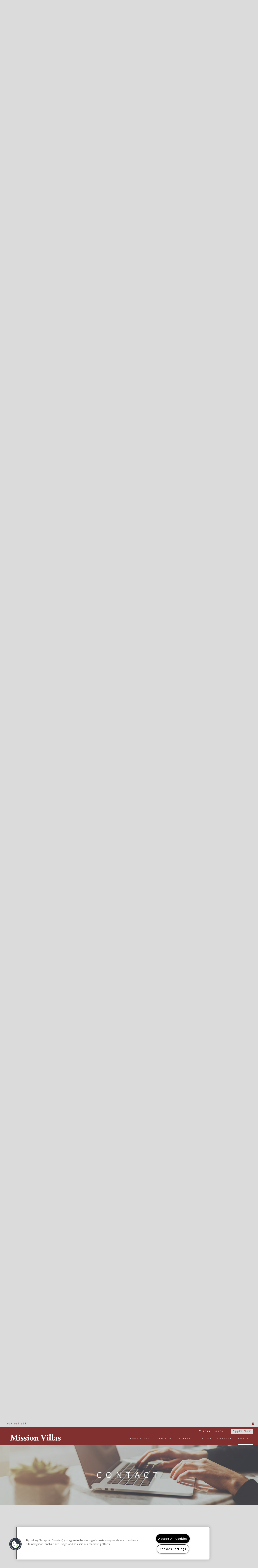

--- FILE ---
content_type: text/html; charset=utf-8
request_url: https://www.allenproperties.net/mission-villas-ontario-ca/contact
body_size: 19195
content:
<!DOCTYPE html>
<html class='html-contact' lang='en'>
<head><meta charset='utf-8'>
<meta content='IE=edge,chrome=1' http-equiv='X-UA-Compatible'>
<meta content='initial-scale=1' name='viewport'>


<title>Ontario, CA Apartment For Rent | Mission Villas | Contact</title>






<meta name="description" content="Mission Villas in Ontario, CA has the apartment for you! These apartments are located just walking distance to Ontario's entertainment. Contact us!">




<!-- one_trust_ready -->



  <!-- OneTrust Cookies Consent Notice start for allenproperties.net --> <script type="text/javascript" src="https://cdn.cookielaw.org/consent/e24fffe8-fa3b-46ea-b377-c930215b2e7f/OtAutoBlock.js" ></script> <script src="https://cdn.cookielaw.org/scripttemplates/otSDKStub.js" type="text/javascript" charset="UTF-8" data-domain-script="e24fffe8-fa3b-46ea-b377-c930215b2e7f" ></script> <script type="text/javascript"> function OptanonWrapper() { } </script> <!-- OneTrust Cookies Consent Notice end for allenproperties.net -->







<!-- Google Tag Manager -->
<script>(function(w,d,s,l,i){w[l]=w[l]||[];w[l].push(
{'gtm.start': new Date().getTime(),event:'gtm.js'}
);var f=d.getElementsByTagName(s)[0],
j=d.createElement(s),dl=l!='dataLayer'?'&l='+l:'';j.async=true;j.src=
'https://www.googletagmanager.com/gtm.js?id='+i+dl;f.parentNode.insertBefore(j,f);
})(window,document,'script','dataLayer','GTM-KPF4BCG');</script>
<!-- End Google Tag Manager -->



<link rel="stylesheet" media="all" href="//maxcdn.bootstrapcdn.com/font-awesome/4.5.0/css/font-awesome.min.css" />
<link rel="stylesheet" media="all" href="//fonts.googleapis.com/css?family=Open+Sans:400,300,300italic,600,600italic,800,800italic|Crimson+Text:400,400italic,600i|Raleway:400,600italic,700,700italic,400italic" />
<link href='/uploads/properties/favicons/large/16686/allen-prop-favicon.png?1590184697' rel='shortcut icon'>
<link rel="stylesheet" media="screen" href="/stylesheets/foundation/foundation-6.2.1/foundation-flex.6.2.1.ie-width-fix.min.css" />
<link rel="stylesheet" media="screen" href="//cdnjs.cloudflare.com/ajax/libs/slick-carousel/1.5.9/slick.min.css" />
<link rel="stylesheet" media="screen" href="//cdnjs.cloudflare.com/ajax/libs/slick-carousel/1.5.9/slick-theme.min.css" />
<link rel="stylesheet" media="screen" href="//cdnjs.cloudflare.com/ajax/libs/magnific-popup.js/1.1.0/magnific-popup.min.css" />
<link rel="stylesheet" media="screen" href="/stylesheets/dzap-common-logos-v2.css" />
<link href="/themes/essentials/prop/ombre/1.1/stylesheets/app-6eb08cfd.min.css" media="screen" rel="stylesheet" />
<script src="//cdnjs.cloudflare.com/ajax/libs/blazy/1.8.2/blazy.min.js"></script>


	
	



<!-- ga4_ready -->


<!-- /THIRD PARTY INTEGRATION -->



<script>
  var pagename = 'contact';
  var calendar_page = 'calendar';
  var map_static_max = 639;
  var sps = true;
</script>
</head>
<body class='bg-contrast body-contact site sps' data-resize='body'>




<!-- Google Tag Manager (noscript) -->
<noscript><iframe src="https://www.googletagmanager.com/ns.html?id=GTM-KPF4BCG"
height="0" width="0" style="display:none;visibility:hidden"></iframe></noscript>
<!-- End Google Tag Manager (noscript) -->






<style type="text/css">
/*Color Primary*/
.bg-primary {
  background-color: #822F2F;
}
.c-primary {
  color: #822F2F;
}
/*Color Dark*/
.bg-dark {
  background-color: #822F2F;
}
.c-dark {
  color: #822F2F;
}
/*Color Contrast*/
.bg-contrast {
  background-color: #dbdbdb;
}
.c-contrast {
  color: #dbdbdb;
}
/*Color light*/
.bg-light {
  background-color: #b8b8b8;
}
.c-light  {
  color: #b8b8b8;
}

/*Patterns*/
.pattern {
  background-image: url(  );
}

/* Main Overlay */
.overlay {
  background: rgba(62,73,68, .3);
}

/*Typography*/
h2,
a,
a:hover,
a:active,
.active > a,
a:focus
 {
  color: #822F2F;
}
.leaselabs-gmiw a {
  color: #822F2F;
}
.phone-number,
.phone-number:hover,
.phone-number:focus {
  color: #822F2F;
}
.icon-link {
  color: #822F2F !important;
}
.icon-link span:after {
  background-color: #822F2F;
}
.bulleted-list ul li:before {
  border-color: #dbdbdb;
}

/*.interior-header-title, .hero-1 .overlay {
  background-color: rgba(130,47,47,0.70);;
}*/

/*Tabs*/
.tabs .tabs-title a[aria-selected=true],
.tabs .tabs-title a:hover,
.resident-links .residents-btn[aria-selected=true],
.resident-links .residents-btn:hover,
.resident-links .residents-btn:focus {
  border-bottom: 0.2rem solid #822F2F;
  color: #822F2F;
  border-top: 0.2rem solid #822F2F;
}

/*Mobile Header*/
.mobile-menu-wrap .mobile-toggle:before {
    background: #822F2F;
}
.mobile-menu-wrap .mobile-menu:after,
.mobile-menu-wrap .mobile-menu:before {
  background-color: #dbdbdb;
}
.mobile-menu-wrap .mobile-menu nav a:after {
  background-color: #822F2F;
}

/* Specials */
#specials-banner {
  background-image: url(  );
  background-color: #b8b8b8;
}

/*Btns*/
.btn,
.header-btns button {
  color: #822F2F;
  background-color: #dbdbdb;
}
.btn.btn-secondary {
  background-color: #822F2F;
}
.btn.btn-secondary:hover,
.btn.btn-secondary:focus {
  background-color: #822F2F;
}
.hero-video {
  color: #b8b8b8;
}
.hero-video:hover {
  color: #822F2F;
}
.floorplan-buttons  input[type='submit'] {
  background-color: #822F2F;
}
.floorplan-buttons  input[type='submit']:hover,
.floorplan-buttons  input[type='submit']:focus {
  background-color: #822F2F;
}
.contact-form-property .input-group #submit_button {
  background: #822F2F;
}
.home .main-content-section .scroll:hover {
	background-color: rgba(184,184,184,0.50);;
}
.btn.header-btn,
.header-btns button {
  border: 1px solid #dbdbdb;
}
.btn.header-btn:hover,
.btn.header-btn:focus,
.header-btns button:hover,
.header-btns button:focus {
  color: #dbdbdb;
}
.header-link:hover,
.header-link:focus {
  background-color: #dbdbdb !important;
  border-color: #dbdbdb !important;
  color: #822F2F;
}


/* Modals */
.default-popup {
  background-image: url(  );
  background-color: #b8b8b8;
}
.default-popup,
.default-popup a,
.default-popup li,
.default-popup p,
.default-popup ul {
  color: #822F2F;
}

/* Header */
header .toolbar {
  background-color: #dbdbdb;
}
header .social a {
  color: #822F2F;
}
header .social a:hover,
header .social a:focus {
  color: #822F2F;
}

/*Home*/
.scroll:hover {
  background-color: rgba(184,184,184,0.50);;
}

/*Floorplans*/
.floorplan-carousel .slick-dots li button:before,
.slick-next:hover:before, .slick-prev:hover:before {
  color: #822F2F;
}
.floorplan-info {
  color: #822F2F;
}

/*Location*/
.poi a:hover:after {
  background-color: #822F2F;
}

/*Contact*/
/*.contact-form-property .input-group label {
  color: #822F2F;
}*/
.contact-form-property .input-group #submit_button:hover,
.contact-form-property .input-group #submit_button:active,
.contact-form-property .input-group #submit_button:focus {
  background: #822F2F;
}
.contact-form-property .input-group input,
.contact-form-property .input-group label,
.contact-form-property .input-group select,
.contact-form-property .input-group textarea {
  color: #822F2F;
}

.hover-overlay,
.floorplan-img a:after {
  background-color: rgba(130,47,47,0.70);;
}

/* Footer */
.corp-info a,
.corp-info a:hover,
.corp-info a:focus {
  color: #dbdbdb;
}
.foot-wrap .social a:hover,
.foot-wrap .social a:focus {
  color: #822F2F;
  border-color: #822F2F;
}

/*Magnific Popup*/
.mfp-bg {
  background-color: #822F2F;
}

/* Blog */
.blog-module .is-active .accordion-title,
.blog-module .accordion-title:hover,
.blog-2 .blog-section-1,
.blog-2 .blog-section-1 .blog-filters,
.blog-3 .blog-recent {
  background-color: #822F2F !important;
}

.body-blog .blog-wrap,
.blog-module .accordion-title,
.body-blog .blog-search-wrap .blog-search-field,
.blog-search-wrap .blog-search-btn {
  background-color: #dbdbdb !important;
}

.blog-2 .blog-section-2 .blog-filters .blog-btn,
.blog-3 .blog-filters.blog-sidebar {
  background-color: #822F2F;
}

</style>

<header class='head-wrap bg-dark' id='header'><div class="mobile-menu-wrap"><div class="mobile-menu"><nav><ul class="nav-mobile-list"><li id="homeNav"><a href="#header" title="Home">Home</a></li><li id="floorplansNav"><a href="#floorplans" title="Floor Plans">Floor Plans</a></li><li id="amenitiesNav"><a href="#amenities" title="Amenities">Amenities</a></li><li id="galleryNav"><a href="#gallery" title="Gallery">Gallery</a></li><li id="locationNav"><a href="#location" title="Location">Location</a></li><li id="residentsNav"><a href="#residents" title="Residents">Residents</a></li><li class="active" id="contactNav"><a href="#contact" title="Contact">Contact</a></li><li><a class="" href="#gallery" title="Virtual Tours">Virtual Tours</a></li><li></li><li><a class="" href="https://www.on-site.com/apply/property/52368" target="_blank" title="Apply Now">Apply Now</a></li><li><a class="phone-number " href="tel:9099838551" title="Contact Phone">909-983-8551</a></li></ul></nav></div><div class="mobile-toggle-contain"><a href="javascript:;" title="Open Menu" class="mobile-toggle"><span></span></a></div></div>

<div class='header-container'>
<div class='toolbar row collapse align-middle'>
<div class='column header-phone'><a class="phone-number " href="tel:9099838551" title="Contact Phone">909-983-8551</a></div>
<div class='column text-center header-special'></div>
<div class='column header-social'><ul class="social "><li><a href="https://www.facebook.com/AllenProperties/" title="Facebook" target="_blank" class="social-link"><i class="fab fa-facebook"></i></a></li></ul></div>
</div>
<div class='main-head'>
<div class='header-left text-center'>
<div class="logo-wrap  "><a href="#wrapper" title="Home" class="logo scroll-notice"><img src="data:image/svg+xml,%3Csvg xmlns=&#39;http://www.w3.org/2000/svg&#39; width=&#39;50&#39; viewBox=&#39;0 0 512 512&#39;%3E%3Cpath fill=&#39;transparent&#39; d=&#39;M288 28.977v16.391c0 7.477 5.182 13.945 12.474 15.598C389.568 81.162 456 160.742 456 256c0 110.532-89.451 200-200 200-110.532 0-200-89.451-200-200 0-95.244 66.422-174.837 155.526-195.034C218.818 59.313 224 52.845 224 45.368V28.981c0-10.141-9.322-17.76-19.246-15.675C91.959 37.004 7.373 137.345 8.004 257.332c.72 137.052 111.477 246.956 248.531 246.667C393.255 503.711 504 392.788 504 256c0-119.349-84.308-219.003-196.617-242.665C297.403 11.232 288 18.779 288 28.977z&#39;/%3E%3C/svg%3E" data-src="/uploads/properties/logos/639x360G/16686/white_logo.png?1590184696" alt="Mission Villas"></img></a></div>
</div>
<div class='header-right text-center'>
<div class='wrap'>
<ul class='header-btns'>
<a class="btn header-link" href="#gallery" title="Virtual Tours">Virtual Tours</a>


<a class="header-btn btn" href="https://www.on-site.com/apply/property/52368" target="_blank" title="Apply Now">Apply Now</a>

</ul>
<nav class='nav-list' role='navigation'>
<ul class='menu'><li id="homeNav"><a href="#header" title="Home">Home</a></li><li id="floorplansNav"><a href="#floorplans" title="Floor Plans">Floor Plans</a></li><li id="amenitiesNav"><a href="#amenities" title="Amenities">Amenities</a></li><li id="galleryNav"><a href="#gallery" title="Gallery">Gallery</a></li><li id="locationNav"><a href="#location" title="Location">Location</a></li><li id="residentsNav"><a href="#residents" title="Residents">Residents</a></li><li class="active" id="contactNav"><a href="#contact" title="Contact">Contact</a></li></ul>
</nav>
</div>
</div>
</div>
</div>
</header>
<div class='content-wrap' id='wrapper'>
<main role='main'>
<section class='block-area' data-path='/' id='top'>
<section class='hero'>
<section class='hero hero-1'>
<div class="hero-carousel "><div class="carousel-slide bg-img" data-src-small="/uploads/images/images/639x360G/576871/Mission-Villas_829-Madnolia-Ave-Ontario-CA_RPI_II-1534757-03.jpg?1596152928" data-src-medium="/uploads/images/images/1023x768G/576871/Mission-Villas_829-Madnolia-Ave-Ontario-CA_RPI_II-1534757-03.jpg?1596152928" data-src="/uploads/images/images/1336x768G/576871/Mission-Villas_829-Madnolia-Ave-Ontario-CA_RPI_II-1534757-03.jpg?1596152928"></div><div class="carousel-slide bg-img" data-src-small="/uploads/images/images/639x360G/674417/MissionVillas_829MadnoliaAve_II-5741834_PHO-10.jpg?1631045561" data-src-medium="/uploads/images/images/1023x768G/674417/MissionVillas_829MadnoliaAve_II-5741834_PHO-10.jpg?1631045561" data-src="/uploads/images/images/1336x768G/674417/MissionVillas_829MadnoliaAve_II-5741834_PHO-10.jpg?1631045561"></div><div class="overlay"></div></div>
<div class='overlay'>
<div class='hero-tagline text-center'>
<div class='main-content-section'><p><strong>Mission Villas</strong></p>
</div>


</div>
</div>
</section>

</section>
</section>
<section class='block-area full-screen home' data-path='/' id='home'>
<div class='row'>
<div class='column small-12 large-5 full-bg' style='background-image:url(/uploads/contents/primary_photos/original/100005/shutterstock_251876155.jpg?1600105044)'></div>
<div class='column large-7 main-content-section small-12'>
<h2 class='home-title'><p>Your Home Awaits</p>
</h2>
<h1>Welcome Home</h1>

<p>Mission Villas features 1100 sq. foot, 2 story town homes. On the corner of Mission &amp; Magnolia, Mission Villas is conveniently located minutes from the 10 &amp; 60 freeways, Ontario Airport &amp; Ontario Mills. Water, trash, and sewer are paid utilities at our community. The interiors feature dishwashers, ceiling fans, washer/dryer hook-ups, and vaulted ceilings in bedrooms. Our backyards are fenced in for your privacy. Mission Villas also has a pool &amp; spa centrally located. Coin-operated laundry facilities are available for those that do not wish to take advantage of hookups in their homes. Stop by today, and tour our community!</p>

<div class='scroll bg-light pattern'>
<a class='trigger scroll-btn scroll-notice' href='#floorplans' style='background-image:url(/themes/essentials/prop/ombre/shared/images/icon-down-arrow.png)'>
Explore
</a>
</div>
</div>
</div>

</section>
<section class='block-area full-screen floorplans' data-path='/floorplans' id='floorplans'>
<div class='interior-header'>
<div class='interior-header-img bg-img' data-src-medium='/uploads/images/images/1023x768G/576863/558247_cropped-shutterstock_1085547245.jpg?1596152245' data-src-small='/uploads/images/images/639x360G/576863/558247_cropped-shutterstock_1085547245.jpg?1596152245' data-src='/uploads/images/images/1336x768G/576863/558247_cropped-shutterstock_1085547245.jpg?1596152245'>
<div class='parallaxParent show-for-large' id='parallax1'>
<div class='bkgd bg-img' data-src-medium='/uploads/images/images/1023x768G/576863/558247_cropped-shutterstock_1085547245.jpg?1596152245' data-src-small='/uploads/images/images/639x360G/576863/558247_cropped-shutterstock_1085547245.jpg?1596152245' data-src='/uploads/images/images/1336x768G/576863/558247_cropped-shutterstock_1085547245.jpg?1596152245'></div>
</div>
<div class='interior-header-title overlay'>
<h3>Floor Plans</h3>
</div>
</div>
<div class='interior-header-text row align-center'>
<div class='text-wrap column small-12 large-6'>
<h1>View Mission Villas Apartments in Ontario, CA Floor Plans</h1>

<p>One look at our spacious floor plans and it&#39;s easy to see how Mission Villas is different from other apartments for rent in Ontario, CA. With a variety of floor plans to choose from, we’re certain there’s one that’s just right for you. Browse our two bedroom floor plans.</p>

<div class='link-wrap'>


</div>
</div>
</div>
</div>
<div class='row module-floorplans collapse'>
<div class='column small-12'>
<ul id="floorplan-tabs" class="tabs " data-tabs=""><li class="tabs-title is-active"><a href="#floorplans-panel-1" aria-selected="true" title="Two Bedroom">Two Bedroom</a></li></ul>
</div>
<div class='column tabs-content floorplans-content' data-tabs-content='floorplan-tabs'>
<div class='floorplans-panel is-active tabs-panel' id='floorplans-panel-1'>
<div class='floorplan-carousel'>
<div class='floorplan carousel-slide'>
<div class='inner-wrap text-center'>
<div class='floorplan-img'>
<a href="/uploads/floorplans/images/1336x768G/97858/MissionVillasTownhomes_829SMagnoliaAve_3DF_2x1-5Th-Endunitfinal.jpg?1622142856" title="Two Bedroom A" class="image-popup show-for-medium"><img src="data:image/svg+xml,%3Csvg xmlns=&#39;http://www.w3.org/2000/svg&#39; width=&#39;50&#39; viewBox=&#39;0 0 512 512&#39;%3E%3Cpath fill=&#39;transparent&#39; d=&#39;M288 28.977v16.391c0 7.477 5.182 13.945 12.474 15.598C389.568 81.162 456 160.742 456 256c0 110.532-89.451 200-200 200-110.532 0-200-89.451-200-200 0-95.244 66.422-174.837 155.526-195.034C218.818 59.313 224 52.845 224 45.368V28.981c0-10.141-9.322-17.76-19.246-15.675C91.959 37.004 7.373 137.345 8.004 257.332c.72 137.052 111.477 246.956 248.531 246.667C393.255 503.711 504 392.788 504 256c0-119.349-84.308-219.003-196.617-242.665C297.403 11.232 288 18.779 288 28.977z&#39;/%3E%3C/svg%3E" data-src="/uploads/floorplans/images/1023x768G/97858/MissionVillasTownhomes_829SMagnoliaAve_3DF_2x1-5Th-Endunitfinal.jpg?1622142856" alt="Two Bedroom A"></img></a><img src="data:image/svg+xml,%3Csvg xmlns=&#39;http://www.w3.org/2000/svg&#39; width=&#39;50&#39; viewBox=&#39;0 0 512 512&#39;%3E%3Cpath fill=&#39;transparent&#39; d=&#39;M288 28.977v16.391c0 7.477 5.182 13.945 12.474 15.598C389.568 81.162 456 160.742 456 256c0 110.532-89.451 200-200 200-110.532 0-200-89.451-200-200 0-95.244 66.422-174.837 155.526-195.034C218.818 59.313 224 52.845 224 45.368V28.981c0-10.141-9.322-17.76-19.246-15.675C91.959 37.004 7.373 137.345 8.004 257.332c.72 137.052 111.477 246.956 248.531 246.667C393.255 503.711 504 392.788 504 256c0-119.349-84.308-219.003-196.617-242.665C297.403 11.232 288 18.779 288 28.977z&#39;/%3E%3C/svg%3E" data-src="/uploads/floorplans/images/639x360G/97858/MissionVillasTownhomes_829SMagnoliaAve_3DF_2x1-5Th-Endunitfinal.jpg?1622142856" alt="Two Bedroom A" class="hide-for-medium"></img>
</div>
<ul class='floorplan-info'>
<li class='title'>Two Bedroom A</li>
<li class='bedbath'>2 Bed | 1.5 Bath</li>
<li><div class="sqft">1100 Sq. Ft.</div></li>
<li><div class="price">Call for pricing</div></li>
</ul>
<div class='floorplan-buttons'>
<a class="btn btn-secondary" href="https://www.on-site.com/apply/property/52368" target="_blank" title="Apply Now">Apply Now</a>


</div>
<div class="floorplans-disclaimer fine-print"></div>
</div>
</div>
<div class='floorplan carousel-slide'>
<div class='inner-wrap text-center'>
<div class='floorplan-img'>
<a href="/uploads/floorplans/images/1336x768G/97859/MissionVillasTownhomes_829SMagnoliaAve_3DF_2x1-5Thfinal.jpg?1622142915" title="Two Bedroom B" class="image-popup show-for-medium"><img src="data:image/svg+xml,%3Csvg xmlns=&#39;http://www.w3.org/2000/svg&#39; width=&#39;50&#39; viewBox=&#39;0 0 512 512&#39;%3E%3Cpath fill=&#39;transparent&#39; d=&#39;M288 28.977v16.391c0 7.477 5.182 13.945 12.474 15.598C389.568 81.162 456 160.742 456 256c0 110.532-89.451 200-200 200-110.532 0-200-89.451-200-200 0-95.244 66.422-174.837 155.526-195.034C218.818 59.313 224 52.845 224 45.368V28.981c0-10.141-9.322-17.76-19.246-15.675C91.959 37.004 7.373 137.345 8.004 257.332c.72 137.052 111.477 246.956 248.531 246.667C393.255 503.711 504 392.788 504 256c0-119.349-84.308-219.003-196.617-242.665C297.403 11.232 288 18.779 288 28.977z&#39;/%3E%3C/svg%3E" data-src="/uploads/floorplans/images/1023x768G/97859/MissionVillasTownhomes_829SMagnoliaAve_3DF_2x1-5Thfinal.jpg?1622142915" alt="Two Bedroom B"></img></a><img src="data:image/svg+xml,%3Csvg xmlns=&#39;http://www.w3.org/2000/svg&#39; width=&#39;50&#39; viewBox=&#39;0 0 512 512&#39;%3E%3Cpath fill=&#39;transparent&#39; d=&#39;M288 28.977v16.391c0 7.477 5.182 13.945 12.474 15.598C389.568 81.162 456 160.742 456 256c0 110.532-89.451 200-200 200-110.532 0-200-89.451-200-200 0-95.244 66.422-174.837 155.526-195.034C218.818 59.313 224 52.845 224 45.368V28.981c0-10.141-9.322-17.76-19.246-15.675C91.959 37.004 7.373 137.345 8.004 257.332c.72 137.052 111.477 246.956 248.531 246.667C393.255 503.711 504 392.788 504 256c0-119.349-84.308-219.003-196.617-242.665C297.403 11.232 288 18.779 288 28.977z&#39;/%3E%3C/svg%3E" data-src="/uploads/floorplans/images/639x360G/97859/MissionVillasTownhomes_829SMagnoliaAve_3DF_2x1-5Thfinal.jpg?1622142915" alt="Two Bedroom B" class="hide-for-medium"></img>
</div>
<ul class='floorplan-info'>
<li class='title'>Two Bedroom B</li>
<li class='bedbath'>2 Bed | 1.5 Bath</li>
<li><div class="sqft">1100 Sq. Ft.</div></li>
<li><div class="price">Call for pricing</div></li>
</ul>
<div class='floorplan-buttons'>
<a class="btn btn-secondary" href="https://www.on-site.com/apply/property/52368" target="_blank" title="Apply Now">Apply Now</a>


</div>
<div class="floorplans-disclaimer fine-print"></div>
</div>
</div>
</div>
</div>
</div>
</div>

</section>
<section class='block-area full-screen amenities' data-path='/amenities' id='amenities'>
<div class='interior-header'>
<div class='interior-header-img bg-img' data-src-medium='/uploads/images/images/1023x768G/583008/562336_resized-shutterstock_386779396.jpg?1598672113' data-src-small='/uploads/images/images/639x360G/583008/562336_resized-shutterstock_386779396.jpg?1598672113' data-src='/uploads/images/images/1336x768G/583008/562336_resized-shutterstock_386779396.jpg?1598672113'>
<div class='parallaxParent show-for-large' id='parallax2'>
<div class='bkgd bg-img' data-src-medium='/uploads/images/images/1023x768G/583008/562336_resized-shutterstock_386779396.jpg?1598672113' data-src-small='/uploads/images/images/639x360G/583008/562336_resized-shutterstock_386779396.jpg?1598672113' data-src='/uploads/images/images/1336x768G/583008/562336_resized-shutterstock_386779396.jpg?1598672113'></div>
</div>
<div class='interior-header-title overlay'>
<h3>Amenities</h3>
</div>
</div>
<div class='interior-header-text row align-center'>
<div class='text-wrap column small-12 large-6'><h1>Luxurious Amenities at Mission Villas Apartments</h1>

<p>The living spaces at Mission Villas are thoughtfully designed with comfort and convenience in mind, and are stylishly appointed with the kind of premium materials and finishes you won’t find in any other apartments for rent in Ontario.</p>
</div>
</div>
</div>
<div class='row collapse'>
<div class='column small-12'>
<ul id="amenity-tabs" class="tabs " data-tabs=""><li class="tabs-title is-active"><a href="#amenities-panel-1" aria-selected="true" title="Apartment Features">Apartment Features</a></li><li class="tabs-title "><a href="#amenities-panel-2" title="Community Features">Community Features</a></li></ul>
</div>
<div class='column small-12 bg-light pattern'>
<div class="tabs-content amenity-content" data-tabs-content="amenity-tabs"><div id="amenities-panel-1" class="tabs-panel amenity-panel is-active"><div class="row align-center small-up-1 "><div class="column amenity-info split-list "><div class="content bulleted-list"><ul>
<li>Balcony, Deck or Patio </li>
<li>Cable Ready </li>
<li>Ceiling Fan(s) </li>
<li>Central A/C </li>
<li>Central Heat </li>
<li>Contemporary Wood Style Flooring*</li>
<li>Dishwasher </li>
<li>High/Vaulted Ceiling </li>
<li>Living Room </li>
<li>Stove/Oven </li>
<li>Townhome Style Floor Plans Available </li>
<li>Walk-In Closet </li>
<li>Washer &amp; Dryer Hookups</li>
</ul>

<p>*In Select Units</p>
</div></div></div></div><div id="amenities-panel-2" class="tabs-panel amenity-panel "><div class="row align-center small-up-1 "><div class="column amenity-info split-list "><div class="content bulleted-list"><ul>
<li>Controlled Access </li>
<li>Covered Parking </li>
<li>E-Signature Leasing </li>
<li>Emergency Maintenance </li>
<li>Gated Property </li>
<li>Green Effort Community </li>
<li>Guest Parking </li>
<li>Off Street Parking </li>
<li>On-Site Laundry Center </li>
<li>Recycling Program </li>
<li>Storage Space(s) </li>
<li>Swimming Pool </li>
</ul>
</div></div></div></div></div>
</div>
</div>

</section>
<section class='block-area full-screen gallery' data-path='/gallery' id='gallery'>


<div class='interior-header'>
<div class='interior-header-img bg-img' data-src-medium='/uploads/images/images/1023x768G/640966/562585_shutterstock_72658555.jpg?1611779932' data-src-small='/uploads/images/images/639x360G/640966/562585_shutterstock_72658555.jpg?1611779932' data-src='/uploads/images/images/1336x768G/640966/562585_shutterstock_72658555.jpg?1611779932'>
<div class='parallaxParent show-for-large' id='parallax3'>
<div class='bkgd bg-img' data-src-medium='/uploads/images/images/1023x768G/640966/562585_shutterstock_72658555.jpg?1611779932' data-src-small='/uploads/images/images/639x360G/640966/562585_shutterstock_72658555.jpg?1611779932' data-src='/uploads/images/images/1336x768G/640966/562585_shutterstock_72658555.jpg?1611779932'></div>
</div>
<div class='interior-header-title overlay'>
<h3>Gallery</h3>
</div>
</div>
<div class='interior-header-text row align-center'>
<div class='text-wrap column small-12 large-6'><h1>Ontario, CA Apartments Gallery</h1>

<p>Take a look below at our gallery and you’ll see our Ontario apartments interior community photos, and 3D Walkthrough Tour.</p>
</div>
</div>
</div>
<div class='row collapse gallery-module'>
<div class='column small-12'>
<ul id="gallery-tabs" class="tabs tabs-secondary" data-tabs=""><li class="tabs-title is-active"><a href="#panel-1" aria-selected="true" title="Community">Community</a></li><li class="tabs-title "><a href="#panel-2" title="Interior">Interior</a></li><li class="tabs-title "><a href="#panel-3" title="Videos">Videos</a></li></ul>
</div>
<div class='column small-12'>
<div class="tabs-content gallery-content" data-tabs-content="gallery-tabs"><div id="panel-1" class="tabs-panel gallery-panel is-active gallery-panel-community"><div class="small-gallery show-for-small-only"><div class="swipe text-center"><i class="far fa-long-arrow-left fa-lg fa-fw"></i><i class="fal fa-hand-point-up fa-lg fa-fw"></i><i class="far fa-long-arrow-right fa-lg fa-fw"></i></div><ul id="community" class="small-gallery-carousel"><li class="gallery-image carousel-slide"><img src="data:image/svg+xml,%3Csvg xmlns=&#39;http://www.w3.org/2000/svg&#39; width=&#39;50&#39; viewBox=&#39;0 0 512 512&#39;%3E%3Cpath fill=&#39;transparent&#39; d=&#39;M288 28.977v16.391c0 7.477 5.182 13.945 12.474 15.598C389.568 81.162 456 160.742 456 256c0 110.532-89.451 200-200 200-110.532 0-200-89.451-200-200 0-95.244 66.422-174.837 155.526-195.034C218.818 59.313 224 52.845 224 45.368V28.981c0-10.141-9.322-17.76-19.246-15.675C91.959 37.004 7.373 137.345 8.004 257.332c.72 137.052 111.477 246.956 248.531 246.667C393.255 503.711 504 392.788 504 256c0-119.349-84.308-219.003-196.617-242.665C297.403 11.232 288 18.779 288 28.977z&#39;/%3E%3C/svg%3E" data-src="/uploads/images/images/639x450h/576871/Mission-Villas_829-Madnolia-Ave-Ontario-CA_RPI_II-1534757-03.jpg?1596152928"></img></li><li class="gallery-image carousel-slide"><img src="data:image/svg+xml,%3Csvg xmlns=&#39;http://www.w3.org/2000/svg&#39; width=&#39;50&#39; viewBox=&#39;0 0 512 512&#39;%3E%3Cpath fill=&#39;transparent&#39; d=&#39;M288 28.977v16.391c0 7.477 5.182 13.945 12.474 15.598C389.568 81.162 456 160.742 456 256c0 110.532-89.451 200-200 200-110.532 0-200-89.451-200-200 0-95.244 66.422-174.837 155.526-195.034C218.818 59.313 224 52.845 224 45.368V28.981c0-10.141-9.322-17.76-19.246-15.675C91.959 37.004 7.373 137.345 8.004 257.332c.72 137.052 111.477 246.956 248.531 246.667C393.255 503.711 504 392.788 504 256c0-119.349-84.308-219.003-196.617-242.665C297.403 11.232 288 18.779 288 28.977z&#39;/%3E%3C/svg%3E" data-src="/uploads/images/images/639x450h/576875/Mission-Villas_829-Madnolia-Ave-Ontario-CA_RPI_II-1534757-41.jpg?1596152936"></img></li><li class="gallery-image carousel-slide"><img src="data:image/svg+xml,%3Csvg xmlns=&#39;http://www.w3.org/2000/svg&#39; width=&#39;50&#39; viewBox=&#39;0 0 512 512&#39;%3E%3Cpath fill=&#39;transparent&#39; d=&#39;M288 28.977v16.391c0 7.477 5.182 13.945 12.474 15.598C389.568 81.162 456 160.742 456 256c0 110.532-89.451 200-200 200-110.532 0-200-89.451-200-200 0-95.244 66.422-174.837 155.526-195.034C218.818 59.313 224 52.845 224 45.368V28.981c0-10.141-9.322-17.76-19.246-15.675C91.959 37.004 7.373 137.345 8.004 257.332c.72 137.052 111.477 246.956 248.531 246.667C393.255 503.711 504 392.788 504 256c0-119.349-84.308-219.003-196.617-242.665C297.403 11.232 288 18.779 288 28.977z&#39;/%3E%3C/svg%3E" data-src="/uploads/images/images/639x450h/576873/Mission-Villas_829-Madnolia-Ave-Ontario-CA_RPI_II-1534757-23.jpg?1596152931"></img></li><li class="gallery-image carousel-slide"><img src="data:image/svg+xml,%3Csvg xmlns=&#39;http://www.w3.org/2000/svg&#39; width=&#39;50&#39; viewBox=&#39;0 0 512 512&#39;%3E%3Cpath fill=&#39;transparent&#39; d=&#39;M288 28.977v16.391c0 7.477 5.182 13.945 12.474 15.598C389.568 81.162 456 160.742 456 256c0 110.532-89.451 200-200 200-110.532 0-200-89.451-200-200 0-95.244 66.422-174.837 155.526-195.034C218.818 59.313 224 52.845 224 45.368V28.981c0-10.141-9.322-17.76-19.246-15.675C91.959 37.004 7.373 137.345 8.004 257.332c.72 137.052 111.477 246.956 248.531 246.667C393.255 503.711 504 392.788 504 256c0-119.349-84.308-219.003-196.617-242.665C297.403 11.232 288 18.779 288 28.977z&#39;/%3E%3C/svg%3E" data-src="/uploads/images/images/639x450h/576872/Mission-Villas_829-Madnolia-Ave-Ontario-CA_RPI_II-1534757-17.jpg?1596152930"></img></li><li class="gallery-image carousel-slide"><img src="data:image/svg+xml,%3Csvg xmlns=&#39;http://www.w3.org/2000/svg&#39; width=&#39;50&#39; viewBox=&#39;0 0 512 512&#39;%3E%3Cpath fill=&#39;transparent&#39; d=&#39;M288 28.977v16.391c0 7.477 5.182 13.945 12.474 15.598C389.568 81.162 456 160.742 456 256c0 110.532-89.451 200-200 200-110.532 0-200-89.451-200-200 0-95.244 66.422-174.837 155.526-195.034C218.818 59.313 224 52.845 224 45.368V28.981c0-10.141-9.322-17.76-19.246-15.675C91.959 37.004 7.373 137.345 8.004 257.332c.72 137.052 111.477 246.956 248.531 246.667C393.255 503.711 504 392.788 504 256c0-119.349-84.308-219.003-196.617-242.665C297.403 11.232 288 18.779 288 28.977z&#39;/%3E%3C/svg%3E" data-src="/uploads/images/images/639x450h/576874/Mission-Villas_829-Madnolia-Ave-Ontario-CA_RPI_II-1534757-31.jpg?1596152933"></img></li><li class="gallery-image carousel-slide"><img src="data:image/svg+xml,%3Csvg xmlns=&#39;http://www.w3.org/2000/svg&#39; width=&#39;50&#39; viewBox=&#39;0 0 512 512&#39;%3E%3Cpath fill=&#39;transparent&#39; d=&#39;M288 28.977v16.391c0 7.477 5.182 13.945 12.474 15.598C389.568 81.162 456 160.742 456 256c0 110.532-89.451 200-200 200-110.532 0-200-89.451-200-200 0-95.244 66.422-174.837 155.526-195.034C218.818 59.313 224 52.845 224 45.368V28.981c0-10.141-9.322-17.76-19.246-15.675C91.959 37.004 7.373 137.345 8.004 257.332c.72 137.052 111.477 246.956 248.531 246.667C393.255 503.711 504 392.788 504 256c0-119.349-84.308-219.003-196.617-242.665C297.403 11.232 288 18.779 288 28.977z&#39;/%3E%3C/svg%3E" data-src="/uploads/images/images/639x450h/563108/4067fe5922514500aee6fd58cda7a13d.jpg?1590186908"></img></li><li class="gallery-image carousel-slide"><img src="data:image/svg+xml,%3Csvg xmlns=&#39;http://www.w3.org/2000/svg&#39; width=&#39;50&#39; viewBox=&#39;0 0 512 512&#39;%3E%3Cpath fill=&#39;transparent&#39; d=&#39;M288 28.977v16.391c0 7.477 5.182 13.945 12.474 15.598C389.568 81.162 456 160.742 456 256c0 110.532-89.451 200-200 200-110.532 0-200-89.451-200-200 0-95.244 66.422-174.837 155.526-195.034C218.818 59.313 224 52.845 224 45.368V28.981c0-10.141-9.322-17.76-19.246-15.675C91.959 37.004 7.373 137.345 8.004 257.332c.72 137.052 111.477 246.956 248.531 246.667C393.255 503.711 504 392.788 504 256c0-119.349-84.308-219.003-196.617-242.665C297.403 11.232 288 18.779 288 28.977z&#39;/%3E%3C/svg%3E" data-src="/uploads/images/images/639x450h/563106/20a51a374f45eb2621db16ccc3d35e7e.jpg?1590186904"></img></li></ul></div><div class="medium-gallery-carousel show-for-medium"><div class="carousel-slide"><ul class="row medium-up-5"><li class="gallery-image column"><div class="gallery-img-container "><a href="/uploads/images/images/1336x768G/576871/Mission-Villas_829-Madnolia-Ave-Ontario-CA_RPI_II-1534757-03.jpg?1596152928" rel="188316" target="_blank"><img src="data:image/svg+xml,%3Csvg xmlns=&#39;http://www.w3.org/2000/svg&#39; width=&#39;50&#39; viewBox=&#39;0 0 512 512&#39;%3E%3Cpath fill=&#39;transparent&#39; d=&#39;M288 28.977v16.391c0 7.477 5.182 13.945 12.474 15.598C389.568 81.162 456 160.742 456 256c0 110.532-89.451 200-200 200-110.532 0-200-89.451-200-200 0-95.244 66.422-174.837 155.526-195.034C218.818 59.313 224 52.845 224 45.368V28.981c0-10.141-9.322-17.76-19.246-15.675C91.959 37.004 7.373 137.345 8.004 257.332c.72 137.052 111.477 246.956 248.531 246.667C393.255 503.711 504 392.788 504 256c0-119.349-84.308-219.003-196.617-242.665C297.403 11.232 288 18.779 288 28.977z&#39;/%3E%3C/svg%3E" data-src="/uploads/images/images/639x639h/576871/Mission-Villas_829-Madnolia-Ave-Ontario-CA_RPI_II-1534757-03.jpg?1596152928"></img></a></div></li><li class="gallery-image column"><div class="gallery-img-container "><a href="/uploads/images/images/1336x768G/576875/Mission-Villas_829-Madnolia-Ave-Ontario-CA_RPI_II-1534757-41.jpg?1596152936" rel="188316" target="_blank"><img src="data:image/svg+xml,%3Csvg xmlns=&#39;http://www.w3.org/2000/svg&#39; width=&#39;50&#39; viewBox=&#39;0 0 512 512&#39;%3E%3Cpath fill=&#39;transparent&#39; d=&#39;M288 28.977v16.391c0 7.477 5.182 13.945 12.474 15.598C389.568 81.162 456 160.742 456 256c0 110.532-89.451 200-200 200-110.532 0-200-89.451-200-200 0-95.244 66.422-174.837 155.526-195.034C218.818 59.313 224 52.845 224 45.368V28.981c0-10.141-9.322-17.76-19.246-15.675C91.959 37.004 7.373 137.345 8.004 257.332c.72 137.052 111.477 246.956 248.531 246.667C393.255 503.711 504 392.788 504 256c0-119.349-84.308-219.003-196.617-242.665C297.403 11.232 288 18.779 288 28.977z&#39;/%3E%3C/svg%3E" data-src="/uploads/images/images/639x639h/576875/Mission-Villas_829-Madnolia-Ave-Ontario-CA_RPI_II-1534757-41.jpg?1596152936"></img></a></div></li><li class="gallery-image column"><div class="gallery-img-container "><a href="/uploads/images/images/1336x768G/576873/Mission-Villas_829-Madnolia-Ave-Ontario-CA_RPI_II-1534757-23.jpg?1596152931" rel="188316" target="_blank"><img src="data:image/svg+xml,%3Csvg xmlns=&#39;http://www.w3.org/2000/svg&#39; width=&#39;50&#39; viewBox=&#39;0 0 512 512&#39;%3E%3Cpath fill=&#39;transparent&#39; d=&#39;M288 28.977v16.391c0 7.477 5.182 13.945 12.474 15.598C389.568 81.162 456 160.742 456 256c0 110.532-89.451 200-200 200-110.532 0-200-89.451-200-200 0-95.244 66.422-174.837 155.526-195.034C218.818 59.313 224 52.845 224 45.368V28.981c0-10.141-9.322-17.76-19.246-15.675C91.959 37.004 7.373 137.345 8.004 257.332c.72 137.052 111.477 246.956 248.531 246.667C393.255 503.711 504 392.788 504 256c0-119.349-84.308-219.003-196.617-242.665C297.403 11.232 288 18.779 288 28.977z&#39;/%3E%3C/svg%3E" data-src="/uploads/images/images/639x639h/576873/Mission-Villas_829-Madnolia-Ave-Ontario-CA_RPI_II-1534757-23.jpg?1596152931"></img></a></div></li><li class="gallery-image column"><div class="gallery-img-container "><a href="/uploads/images/images/1336x768G/576872/Mission-Villas_829-Madnolia-Ave-Ontario-CA_RPI_II-1534757-17.jpg?1596152930" rel="188316" target="_blank"><img src="data:image/svg+xml,%3Csvg xmlns=&#39;http://www.w3.org/2000/svg&#39; width=&#39;50&#39; viewBox=&#39;0 0 512 512&#39;%3E%3Cpath fill=&#39;transparent&#39; d=&#39;M288 28.977v16.391c0 7.477 5.182 13.945 12.474 15.598C389.568 81.162 456 160.742 456 256c0 110.532-89.451 200-200 200-110.532 0-200-89.451-200-200 0-95.244 66.422-174.837 155.526-195.034C218.818 59.313 224 52.845 224 45.368V28.981c0-10.141-9.322-17.76-19.246-15.675C91.959 37.004 7.373 137.345 8.004 257.332c.72 137.052 111.477 246.956 248.531 246.667C393.255 503.711 504 392.788 504 256c0-119.349-84.308-219.003-196.617-242.665C297.403 11.232 288 18.779 288 28.977z&#39;/%3E%3C/svg%3E" data-src="/uploads/images/images/639x639h/576872/Mission-Villas_829-Madnolia-Ave-Ontario-CA_RPI_II-1534757-17.jpg?1596152930"></img></a></div></li><li class="gallery-image column"><div class="gallery-img-container "><a href="/uploads/images/images/1336x768G/576874/Mission-Villas_829-Madnolia-Ave-Ontario-CA_RPI_II-1534757-31.jpg?1596152933" rel="188316" target="_blank"><img src="data:image/svg+xml,%3Csvg xmlns=&#39;http://www.w3.org/2000/svg&#39; width=&#39;50&#39; viewBox=&#39;0 0 512 512&#39;%3E%3Cpath fill=&#39;transparent&#39; d=&#39;M288 28.977v16.391c0 7.477 5.182 13.945 12.474 15.598C389.568 81.162 456 160.742 456 256c0 110.532-89.451 200-200 200-110.532 0-200-89.451-200-200 0-95.244 66.422-174.837 155.526-195.034C218.818 59.313 224 52.845 224 45.368V28.981c0-10.141-9.322-17.76-19.246-15.675C91.959 37.004 7.373 137.345 8.004 257.332c.72 137.052 111.477 246.956 248.531 246.667C393.255 503.711 504 392.788 504 256c0-119.349-84.308-219.003-196.617-242.665C297.403 11.232 288 18.779 288 28.977z&#39;/%3E%3C/svg%3E" data-src="/uploads/images/images/639x639h/576874/Mission-Villas_829-Madnolia-Ave-Ontario-CA_RPI_II-1534757-31.jpg?1596152933"></img></a></div></li><li class="gallery-image column"><div class="gallery-img-container "><a href="/uploads/images/images/1336x768G/563108/4067fe5922514500aee6fd58cda7a13d.jpg?1590186908" rel="188316" target="_blank"><img src="data:image/svg+xml,%3Csvg xmlns=&#39;http://www.w3.org/2000/svg&#39; width=&#39;50&#39; viewBox=&#39;0 0 512 512&#39;%3E%3Cpath fill=&#39;transparent&#39; d=&#39;M288 28.977v16.391c0 7.477 5.182 13.945 12.474 15.598C389.568 81.162 456 160.742 456 256c0 110.532-89.451 200-200 200-110.532 0-200-89.451-200-200 0-95.244 66.422-174.837 155.526-195.034C218.818 59.313 224 52.845 224 45.368V28.981c0-10.141-9.322-17.76-19.246-15.675C91.959 37.004 7.373 137.345 8.004 257.332c.72 137.052 111.477 246.956 248.531 246.667C393.255 503.711 504 392.788 504 256c0-119.349-84.308-219.003-196.617-242.665C297.403 11.232 288 18.779 288 28.977z&#39;/%3E%3C/svg%3E" data-src="/uploads/images/images/639x639h/563108/4067fe5922514500aee6fd58cda7a13d.jpg?1590186908"></img></a></div></li><li class="gallery-image column"><div class="gallery-img-container "><a href="/uploads/images/images/1336x768G/563106/20a51a374f45eb2621db16ccc3d35e7e.jpg?1590186904" rel="188316" target="_blank"><img src="data:image/svg+xml,%3Csvg xmlns=&#39;http://www.w3.org/2000/svg&#39; width=&#39;50&#39; viewBox=&#39;0 0 512 512&#39;%3E%3Cpath fill=&#39;transparent&#39; d=&#39;M288 28.977v16.391c0 7.477 5.182 13.945 12.474 15.598C389.568 81.162 456 160.742 456 256c0 110.532-89.451 200-200 200-110.532 0-200-89.451-200-200 0-95.244 66.422-174.837 155.526-195.034C218.818 59.313 224 52.845 224 45.368V28.981c0-10.141-9.322-17.76-19.246-15.675C91.959 37.004 7.373 137.345 8.004 257.332c.72 137.052 111.477 246.956 248.531 246.667C393.255 503.711 504 392.788 504 256c0-119.349-84.308-219.003-196.617-242.665C297.403 11.232 288 18.779 288 28.977z&#39;/%3E%3C/svg%3E" data-src="/uploads/images/images/639x639h/563106/20a51a374f45eb2621db16ccc3d35e7e.jpg?1590186904"></img></a></div></li></ul></div></div></div><div id="panel-2" class="tabs-panel gallery-panel  gallery-panel-interior"><div class="small-gallery show-for-small-only"><div class="swipe text-center"><i class="far fa-long-arrow-left fa-lg fa-fw"></i><i class="fal fa-hand-point-up fa-lg fa-fw"></i><i class="far fa-long-arrow-right fa-lg fa-fw"></i></div><ul id="interior" class="small-gallery-carousel"><li class="gallery-image carousel-slide"><img src="data:image/svg+xml,%3Csvg xmlns=&#39;http://www.w3.org/2000/svg&#39; width=&#39;50&#39; viewBox=&#39;0 0 512 512&#39;%3E%3Cpath fill=&#39;transparent&#39; d=&#39;M288 28.977v16.391c0 7.477 5.182 13.945 12.474 15.598C389.568 81.162 456 160.742 456 256c0 110.532-89.451 200-200 200-110.532 0-200-89.451-200-200 0-95.244 66.422-174.837 155.526-195.034C218.818 59.313 224 52.845 224 45.368V28.981c0-10.141-9.322-17.76-19.246-15.675C91.959 37.004 7.373 137.345 8.004 257.332c.72 137.052 111.477 246.956 248.531 246.667C393.255 503.711 504 392.788 504 256c0-119.349-84.308-219.003-196.617-242.665C297.403 11.232 288 18.779 288 28.977z&#39;/%3E%3C/svg%3E" data-src="/uploads/images/images/639x450h/674416/MissionVillas_829MadnoliaAve_II-5741834_PHO-9.jpg?1631045551"></img></li><li class="gallery-image carousel-slide"><img src="data:image/svg+xml,%3Csvg xmlns=&#39;http://www.w3.org/2000/svg&#39; width=&#39;50&#39; viewBox=&#39;0 0 512 512&#39;%3E%3Cpath fill=&#39;transparent&#39; d=&#39;M288 28.977v16.391c0 7.477 5.182 13.945 12.474 15.598C389.568 81.162 456 160.742 456 256c0 110.532-89.451 200-200 200-110.532 0-200-89.451-200-200 0-95.244 66.422-174.837 155.526-195.034C218.818 59.313 224 52.845 224 45.368V28.981c0-10.141-9.322-17.76-19.246-15.675C91.959 37.004 7.373 137.345 8.004 257.332c.72 137.052 111.477 246.956 248.531 246.667C393.255 503.711 504 392.788 504 256c0-119.349-84.308-219.003-196.617-242.665C297.403 11.232 288 18.779 288 28.977z&#39;/%3E%3C/svg%3E" data-src="/uploads/images/images/639x450h/674417/MissionVillas_829MadnoliaAve_II-5741834_PHO-10.jpg?1631045561"></img></li><li class="gallery-image carousel-slide"><img src="data:image/svg+xml,%3Csvg xmlns=&#39;http://www.w3.org/2000/svg&#39; width=&#39;50&#39; viewBox=&#39;0 0 512 512&#39;%3E%3Cpath fill=&#39;transparent&#39; d=&#39;M288 28.977v16.391c0 7.477 5.182 13.945 12.474 15.598C389.568 81.162 456 160.742 456 256c0 110.532-89.451 200-200 200-110.532 0-200-89.451-200-200 0-95.244 66.422-174.837 155.526-195.034C218.818 59.313 224 52.845 224 45.368V28.981c0-10.141-9.322-17.76-19.246-15.675C91.959 37.004 7.373 137.345 8.004 257.332c.72 137.052 111.477 246.956 248.531 246.667C393.255 503.711 504 392.788 504 256c0-119.349-84.308-219.003-196.617-242.665C297.403 11.232 288 18.779 288 28.977z&#39;/%3E%3C/svg%3E" data-src="/uploads/images/images/639x450h/674418/MissionVillas_829MadnoliaAve_II-5741834_PHO-11.jpg?1631045574"></img></li><li class="gallery-image carousel-slide"><img src="data:image/svg+xml,%3Csvg xmlns=&#39;http://www.w3.org/2000/svg&#39; width=&#39;50&#39; viewBox=&#39;0 0 512 512&#39;%3E%3Cpath fill=&#39;transparent&#39; d=&#39;M288 28.977v16.391c0 7.477 5.182 13.945 12.474 15.598C389.568 81.162 456 160.742 456 256c0 110.532-89.451 200-200 200-110.532 0-200-89.451-200-200 0-95.244 66.422-174.837 155.526-195.034C218.818 59.313 224 52.845 224 45.368V28.981c0-10.141-9.322-17.76-19.246-15.675C91.959 37.004 7.373 137.345 8.004 257.332c.72 137.052 111.477 246.956 248.531 246.667C393.255 503.711 504 392.788 504 256c0-119.349-84.308-219.003-196.617-242.665C297.403 11.232 288 18.779 288 28.977z&#39;/%3E%3C/svg%3E" data-src="/uploads/images/images/639x450h/576877/Mission-Villas_829-Madnolia-Ave-Ontario-CA_RPI_II-1534757-47.jpg?1596152962"></img></li><li class="gallery-image carousel-slide"><img src="data:image/svg+xml,%3Csvg xmlns=&#39;http://www.w3.org/2000/svg&#39; width=&#39;50&#39; viewBox=&#39;0 0 512 512&#39;%3E%3Cpath fill=&#39;transparent&#39; d=&#39;M288 28.977v16.391c0 7.477 5.182 13.945 12.474 15.598C389.568 81.162 456 160.742 456 256c0 110.532-89.451 200-200 200-110.532 0-200-89.451-200-200 0-95.244 66.422-174.837 155.526-195.034C218.818 59.313 224 52.845 224 45.368V28.981c0-10.141-9.322-17.76-19.246-15.675C91.959 37.004 7.373 137.345 8.004 257.332c.72 137.052 111.477 246.956 248.531 246.667C393.255 503.711 504 392.788 504 256c0-119.349-84.308-219.003-196.617-242.665C297.403 11.232 288 18.779 288 28.977z&#39;/%3E%3C/svg%3E" data-src="/uploads/images/images/639x450h/674415/MissionVillas_829MadnoliaAve_II-5741834_PHO-2.jpg?1631045541"></img></li><li class="gallery-image carousel-slide"><img src="data:image/svg+xml,%3Csvg xmlns=&#39;http://www.w3.org/2000/svg&#39; width=&#39;50&#39; viewBox=&#39;0 0 512 512&#39;%3E%3Cpath fill=&#39;transparent&#39; d=&#39;M288 28.977v16.391c0 7.477 5.182 13.945 12.474 15.598C389.568 81.162 456 160.742 456 256c0 110.532-89.451 200-200 200-110.532 0-200-89.451-200-200 0-95.244 66.422-174.837 155.526-195.034C218.818 59.313 224 52.845 224 45.368V28.981c0-10.141-9.322-17.76-19.246-15.675C91.959 37.004 7.373 137.345 8.004 257.332c.72 137.052 111.477 246.956 248.531 246.667C393.255 503.711 504 392.788 504 256c0-119.349-84.308-219.003-196.617-242.665C297.403 11.232 288 18.779 288 28.977z&#39;/%3E%3C/svg%3E" data-src="/uploads/images/images/639x450h/576876/Mission-Villas_829-Madnolia-Ave-Ontario-CA_RPI_II-1534757-45.jpg?1596152960"></img></li><li class="gallery-image carousel-slide"><img src="data:image/svg+xml,%3Csvg xmlns=&#39;http://www.w3.org/2000/svg&#39; width=&#39;50&#39; viewBox=&#39;0 0 512 512&#39;%3E%3Cpath fill=&#39;transparent&#39; d=&#39;M288 28.977v16.391c0 7.477 5.182 13.945 12.474 15.598C389.568 81.162 456 160.742 456 256c0 110.532-89.451 200-200 200-110.532 0-200-89.451-200-200 0-95.244 66.422-174.837 155.526-195.034C218.818 59.313 224 52.845 224 45.368V28.981c0-10.141-9.322-17.76-19.246-15.675C91.959 37.004 7.373 137.345 8.004 257.332c.72 137.052 111.477 246.956 248.531 246.667C393.255 503.711 504 392.788 504 256c0-119.349-84.308-219.003-196.617-242.665C297.403 11.232 288 18.779 288 28.977z&#39;/%3E%3C/svg%3E" data-src="/uploads/images/images/639x450h/576880/Mission-Villas_829-Madnolia-Ave-Ontario-CA_RPI_II-1534757-54.jpg?1596152967"></img></li><li class="gallery-image carousel-slide"><img src="data:image/svg+xml,%3Csvg xmlns=&#39;http://www.w3.org/2000/svg&#39; width=&#39;50&#39; viewBox=&#39;0 0 512 512&#39;%3E%3Cpath fill=&#39;transparent&#39; d=&#39;M288 28.977v16.391c0 7.477 5.182 13.945 12.474 15.598C389.568 81.162 456 160.742 456 256c0 110.532-89.451 200-200 200-110.532 0-200-89.451-200-200 0-95.244 66.422-174.837 155.526-195.034C218.818 59.313 224 52.845 224 45.368V28.981c0-10.141-9.322-17.76-19.246-15.675C91.959 37.004 7.373 137.345 8.004 257.332c.72 137.052 111.477 246.956 248.531 246.667C393.255 503.711 504 392.788 504 256c0-119.349-84.308-219.003-196.617-242.665C297.403 11.232 288 18.779 288 28.977z&#39;/%3E%3C/svg%3E" data-src="/uploads/images/images/639x450h/674419/MissionVillas_829MadnoliaAve_II-5741834_PHO-16_1_.jpg?1631045582"></img></li></ul></div><div class="medium-gallery-carousel show-for-medium"><div class="carousel-slide"><ul class="row medium-up-5"><li class="gallery-image column"><div class="gallery-img-container "><a href="/uploads/images/images/1336x768G/674416/MissionVillas_829MadnoliaAve_II-5741834_PHO-9.jpg?1631045551" rel="188315" target="_blank"><img src="data:image/svg+xml,%3Csvg xmlns=&#39;http://www.w3.org/2000/svg&#39; width=&#39;50&#39; viewBox=&#39;0 0 512 512&#39;%3E%3Cpath fill=&#39;transparent&#39; d=&#39;M288 28.977v16.391c0 7.477 5.182 13.945 12.474 15.598C389.568 81.162 456 160.742 456 256c0 110.532-89.451 200-200 200-110.532 0-200-89.451-200-200 0-95.244 66.422-174.837 155.526-195.034C218.818 59.313 224 52.845 224 45.368V28.981c0-10.141-9.322-17.76-19.246-15.675C91.959 37.004 7.373 137.345 8.004 257.332c.72 137.052 111.477 246.956 248.531 246.667C393.255 503.711 504 392.788 504 256c0-119.349-84.308-219.003-196.617-242.665C297.403 11.232 288 18.779 288 28.977z&#39;/%3E%3C/svg%3E" data-src="/uploads/images/images/639x639h/674416/MissionVillas_829MadnoliaAve_II-5741834_PHO-9.jpg?1631045551"></img></a></div></li><li class="gallery-image column"><div class="gallery-img-container "><a href="/uploads/images/images/1336x768G/674417/MissionVillas_829MadnoliaAve_II-5741834_PHO-10.jpg?1631045561" rel="188315" target="_blank"><img src="data:image/svg+xml,%3Csvg xmlns=&#39;http://www.w3.org/2000/svg&#39; width=&#39;50&#39; viewBox=&#39;0 0 512 512&#39;%3E%3Cpath fill=&#39;transparent&#39; d=&#39;M288 28.977v16.391c0 7.477 5.182 13.945 12.474 15.598C389.568 81.162 456 160.742 456 256c0 110.532-89.451 200-200 200-110.532 0-200-89.451-200-200 0-95.244 66.422-174.837 155.526-195.034C218.818 59.313 224 52.845 224 45.368V28.981c0-10.141-9.322-17.76-19.246-15.675C91.959 37.004 7.373 137.345 8.004 257.332c.72 137.052 111.477 246.956 248.531 246.667C393.255 503.711 504 392.788 504 256c0-119.349-84.308-219.003-196.617-242.665C297.403 11.232 288 18.779 288 28.977z&#39;/%3E%3C/svg%3E" data-src="/uploads/images/images/639x639h/674417/MissionVillas_829MadnoliaAve_II-5741834_PHO-10.jpg?1631045561"></img></a></div></li><li class="gallery-image column"><div class="gallery-img-container "><a href="/uploads/images/images/1336x768G/674418/MissionVillas_829MadnoliaAve_II-5741834_PHO-11.jpg?1631045574" rel="188315" target="_blank"><img src="data:image/svg+xml,%3Csvg xmlns=&#39;http://www.w3.org/2000/svg&#39; width=&#39;50&#39; viewBox=&#39;0 0 512 512&#39;%3E%3Cpath fill=&#39;transparent&#39; d=&#39;M288 28.977v16.391c0 7.477 5.182 13.945 12.474 15.598C389.568 81.162 456 160.742 456 256c0 110.532-89.451 200-200 200-110.532 0-200-89.451-200-200 0-95.244 66.422-174.837 155.526-195.034C218.818 59.313 224 52.845 224 45.368V28.981c0-10.141-9.322-17.76-19.246-15.675C91.959 37.004 7.373 137.345 8.004 257.332c.72 137.052 111.477 246.956 248.531 246.667C393.255 503.711 504 392.788 504 256c0-119.349-84.308-219.003-196.617-242.665C297.403 11.232 288 18.779 288 28.977z&#39;/%3E%3C/svg%3E" data-src="/uploads/images/images/639x639h/674418/MissionVillas_829MadnoliaAve_II-5741834_PHO-11.jpg?1631045574"></img></a></div></li><li class="gallery-image column"><div class="gallery-img-container "><a href="/uploads/images/images/1336x768G/576877/Mission-Villas_829-Madnolia-Ave-Ontario-CA_RPI_II-1534757-47.jpg?1596152962" rel="188315" target="_blank"><img src="data:image/svg+xml,%3Csvg xmlns=&#39;http://www.w3.org/2000/svg&#39; width=&#39;50&#39; viewBox=&#39;0 0 512 512&#39;%3E%3Cpath fill=&#39;transparent&#39; d=&#39;M288 28.977v16.391c0 7.477 5.182 13.945 12.474 15.598C389.568 81.162 456 160.742 456 256c0 110.532-89.451 200-200 200-110.532 0-200-89.451-200-200 0-95.244 66.422-174.837 155.526-195.034C218.818 59.313 224 52.845 224 45.368V28.981c0-10.141-9.322-17.76-19.246-15.675C91.959 37.004 7.373 137.345 8.004 257.332c.72 137.052 111.477 246.956 248.531 246.667C393.255 503.711 504 392.788 504 256c0-119.349-84.308-219.003-196.617-242.665C297.403 11.232 288 18.779 288 28.977z&#39;/%3E%3C/svg%3E" data-src="/uploads/images/images/639x639h/576877/Mission-Villas_829-Madnolia-Ave-Ontario-CA_RPI_II-1534757-47.jpg?1596152962"></img></a></div></li><li class="gallery-image column"><div class="gallery-img-container "><a href="/uploads/images/images/1336x768G/674415/MissionVillas_829MadnoliaAve_II-5741834_PHO-2.jpg?1631045541" rel="188315" target="_blank"><img src="data:image/svg+xml,%3Csvg xmlns=&#39;http://www.w3.org/2000/svg&#39; width=&#39;50&#39; viewBox=&#39;0 0 512 512&#39;%3E%3Cpath fill=&#39;transparent&#39; d=&#39;M288 28.977v16.391c0 7.477 5.182 13.945 12.474 15.598C389.568 81.162 456 160.742 456 256c0 110.532-89.451 200-200 200-110.532 0-200-89.451-200-200 0-95.244 66.422-174.837 155.526-195.034C218.818 59.313 224 52.845 224 45.368V28.981c0-10.141-9.322-17.76-19.246-15.675C91.959 37.004 7.373 137.345 8.004 257.332c.72 137.052 111.477 246.956 248.531 246.667C393.255 503.711 504 392.788 504 256c0-119.349-84.308-219.003-196.617-242.665C297.403 11.232 288 18.779 288 28.977z&#39;/%3E%3C/svg%3E" data-src="/uploads/images/images/639x639h/674415/MissionVillas_829MadnoliaAve_II-5741834_PHO-2.jpg?1631045541"></img></a></div></li><li class="gallery-image column"><div class="gallery-img-container "><a href="/uploads/images/images/1336x768G/576876/Mission-Villas_829-Madnolia-Ave-Ontario-CA_RPI_II-1534757-45.jpg?1596152960" rel="188315" target="_blank"><img src="data:image/svg+xml,%3Csvg xmlns=&#39;http://www.w3.org/2000/svg&#39; width=&#39;50&#39; viewBox=&#39;0 0 512 512&#39;%3E%3Cpath fill=&#39;transparent&#39; d=&#39;M288 28.977v16.391c0 7.477 5.182 13.945 12.474 15.598C389.568 81.162 456 160.742 456 256c0 110.532-89.451 200-200 200-110.532 0-200-89.451-200-200 0-95.244 66.422-174.837 155.526-195.034C218.818 59.313 224 52.845 224 45.368V28.981c0-10.141-9.322-17.76-19.246-15.675C91.959 37.004 7.373 137.345 8.004 257.332c.72 137.052 111.477 246.956 248.531 246.667C393.255 503.711 504 392.788 504 256c0-119.349-84.308-219.003-196.617-242.665C297.403 11.232 288 18.779 288 28.977z&#39;/%3E%3C/svg%3E" data-src="/uploads/images/images/639x639h/576876/Mission-Villas_829-Madnolia-Ave-Ontario-CA_RPI_II-1534757-45.jpg?1596152960"></img></a></div></li><li class="gallery-image column"><div class="gallery-img-container "><a href="/uploads/images/images/1336x768G/576880/Mission-Villas_829-Madnolia-Ave-Ontario-CA_RPI_II-1534757-54.jpg?1596152967" rel="188315" target="_blank"><img src="data:image/svg+xml,%3Csvg xmlns=&#39;http://www.w3.org/2000/svg&#39; width=&#39;50&#39; viewBox=&#39;0 0 512 512&#39;%3E%3Cpath fill=&#39;transparent&#39; d=&#39;M288 28.977v16.391c0 7.477 5.182 13.945 12.474 15.598C389.568 81.162 456 160.742 456 256c0 110.532-89.451 200-200 200-110.532 0-200-89.451-200-200 0-95.244 66.422-174.837 155.526-195.034C218.818 59.313 224 52.845 224 45.368V28.981c0-10.141-9.322-17.76-19.246-15.675C91.959 37.004 7.373 137.345 8.004 257.332c.72 137.052 111.477 246.956 248.531 246.667C393.255 503.711 504 392.788 504 256c0-119.349-84.308-219.003-196.617-242.665C297.403 11.232 288 18.779 288 28.977z&#39;/%3E%3C/svg%3E" data-src="/uploads/images/images/639x639h/576880/Mission-Villas_829-Madnolia-Ave-Ontario-CA_RPI_II-1534757-54.jpg?1596152967"></img></a></div></li><li class="gallery-image column"><div class="gallery-img-container "><a href="/uploads/images/images/1336x768G/674419/MissionVillas_829MadnoliaAve_II-5741834_PHO-16_1_.jpg?1631045582" rel="188315" target="_blank"><img src="data:image/svg+xml,%3Csvg xmlns=&#39;http://www.w3.org/2000/svg&#39; width=&#39;50&#39; viewBox=&#39;0 0 512 512&#39;%3E%3Cpath fill=&#39;transparent&#39; d=&#39;M288 28.977v16.391c0 7.477 5.182 13.945 12.474 15.598C389.568 81.162 456 160.742 456 256c0 110.532-89.451 200-200 200-110.532 0-200-89.451-200-200 0-95.244 66.422-174.837 155.526-195.034C218.818 59.313 224 52.845 224 45.368V28.981c0-10.141-9.322-17.76-19.246-15.675C91.959 37.004 7.373 137.345 8.004 257.332c.72 137.052 111.477 246.956 248.531 246.667C393.255 503.711 504 392.788 504 256c0-119.349-84.308-219.003-196.617-242.665C297.403 11.232 288 18.779 288 28.977z&#39;/%3E%3C/svg%3E" data-src="/uploads/images/images/639x639h/674419/MissionVillas_829MadnoliaAve_II-5741834_PHO-16_1_.jpg?1631045582"></img></a></div></li></ul></div></div></div><div id="panel-3" class="tabs-panel gallery-panel  gallery-panel-videos"><div class="small-gallery show-for-small-only"><div class="swipe text-center"><i class="far fa-long-arrow-left fa-lg fa-fw"></i><i class="fal fa-hand-point-up fa-lg fa-fw"></i><i class="far fa-long-arrow-right fa-lg fa-fw"></i></div><ul id="videos" class="small-gallery-carousel"><li class="gallery-image carousel-slide"><div class="gallery-img-container video-container"><a href="https://my.matterport.com/show/?m=CKxuTHczH6x&amp;play=1&amp;ts=1%3E=0&amp;dh=0" rel="190949" target="_blank" title="" class="video-popup"><img src="data:image/svg+xml,%3Csvg xmlns=&#39;http://www.w3.org/2000/svg&#39; width=&#39;50&#39; viewBox=&#39;0 0 512 512&#39;%3E%3Cpath fill=&#39;transparent&#39; d=&#39;M288 28.977v16.391c0 7.477 5.182 13.945 12.474 15.598C389.568 81.162 456 160.742 456 256c0 110.532-89.451 200-200 200-110.532 0-200-89.451-200-200 0-95.244 66.422-174.837 155.526-195.034C218.818 59.313 224 52.845 224 45.368V28.981c0-10.141-9.322-17.76-19.246-15.675C91.959 37.004 7.373 137.345 8.004 257.332c.72 137.052 111.477 246.956 248.531 246.667C393.255 503.711 504 392.788 504 256c0-119.349-84.308-219.003-196.617-242.665C297.403 11.232 288 18.779 288 28.977z&#39;/%3E%3C/svg%3E" data-src="/uploads/images/images/639x450h/576881/2x1.jpg?1596153250" alt=""></img></a></div></li><li class="gallery-image carousel-slide"><div class="gallery-img-container video-container"><a href="https://my.matterport.com/show/?m=hoDn6QpaLrr&amp;play=1&amp;ts=1&gt;=0&amp;dh=0" rel="190949" target="_blank" title="" class="video-popup"><img src="data:image/svg+xml,%3Csvg xmlns=&#39;http://www.w3.org/2000/svg&#39; width=&#39;50&#39; viewBox=&#39;0 0 512 512&#39;%3E%3Cpath fill=&#39;transparent&#39; d=&#39;M288 28.977v16.391c0 7.477 5.182 13.945 12.474 15.598C389.568 81.162 456 160.742 456 256c0 110.532-89.451 200-200 200-110.532 0-200-89.451-200-200 0-95.244 66.422-174.837 155.526-195.034C218.818 59.313 224 52.845 224 45.368V28.981c0-10.141-9.322-17.76-19.246-15.675C91.959 37.004 7.373 137.345 8.004 257.332c.72 137.052 111.477 246.956 248.531 246.667C393.255 503.711 504 392.788 504 256c0-119.349-84.308-219.003-196.617-242.665C297.403 11.232 288 18.779 288 28.977z&#39;/%3E%3C/svg%3E" data-src="/uploads/images/images/639x450h/674451/2x2.JPG?1631050142" alt=""></img></a></div></li></ul></div><div class="medium-gallery-carousel show-for-medium"><div class="carousel-slide"><ul class="row medium-up-1 large-up-2"><li class="gallery-image column"><div class="gallery-img-container video-container"><a href="https://my.matterport.com/show/?m=CKxuTHczH6x&amp;play=1&amp;ts=1%3E=0&amp;dh=0" rel="190949" target="_blank" title="" class="video-popup"><img src="data:image/svg+xml,%3Csvg xmlns=&#39;http://www.w3.org/2000/svg&#39; width=&#39;50&#39; viewBox=&#39;0 0 512 512&#39;%3E%3Cpath fill=&#39;transparent&#39; d=&#39;M288 28.977v16.391c0 7.477 5.182 13.945 12.474 15.598C389.568 81.162 456 160.742 456 256c0 110.532-89.451 200-200 200-110.532 0-200-89.451-200-200 0-95.244 66.422-174.837 155.526-195.034C218.818 59.313 224 52.845 224 45.368V28.981c0-10.141-9.322-17.76-19.246-15.675C91.959 37.004 7.373 137.345 8.004 257.332c.72 137.052 111.477 246.956 248.531 246.667C393.255 503.711 504 392.788 504 256c0-119.349-84.308-219.003-196.617-242.665C297.403 11.232 288 18.779 288 28.977z&#39;/%3E%3C/svg%3E" data-src="/uploads/images/images/805x470h/576881/2x1.jpg?1596153250" alt=""></img></a></div></li><li class="gallery-image column"><div class="gallery-img-container video-container"><a href="https://my.matterport.com/show/?m=hoDn6QpaLrr&amp;play=1&amp;ts=1&gt;=0&amp;dh=0" rel="190949" target="_blank" title="" class="video-popup"><img src="data:image/svg+xml,%3Csvg xmlns=&#39;http://www.w3.org/2000/svg&#39; width=&#39;50&#39; viewBox=&#39;0 0 512 512&#39;%3E%3Cpath fill=&#39;transparent&#39; d=&#39;M288 28.977v16.391c0 7.477 5.182 13.945 12.474 15.598C389.568 81.162 456 160.742 456 256c0 110.532-89.451 200-200 200-110.532 0-200-89.451-200-200 0-95.244 66.422-174.837 155.526-195.034C218.818 59.313 224 52.845 224 45.368V28.981c0-10.141-9.322-17.76-19.246-15.675C91.959 37.004 7.373 137.345 8.004 257.332c.72 137.052 111.477 246.956 248.531 246.667C393.255 503.711 504 392.788 504 256c0-119.349-84.308-219.003-196.617-242.665C297.403 11.232 288 18.779 288 28.977z&#39;/%3E%3C/svg%3E" data-src="/uploads/images/images/805x470h/674451/2x2.JPG?1631050142" alt=""></img></a></div></li></ul></div></div></div></div>
</div>
</div>

</section>
<section class='block-area full-screen neighborhood' data-path='/location' id='location'>
<div class='interior-header'>
<div class='interior-header-img bg-img' data-src-medium='/uploads/images/images/1023x768G/563115/shutterstock_164302511.jpg?1590187260' data-src-small='/uploads/images/images/639x360G/563115/shutterstock_164302511.jpg?1590187260' data-src='/uploads/images/images/1336x768G/563115/shutterstock_164302511.jpg?1590187260'>
<div class='parallaxParent show-for-large' id='parallax4'>
<div class='bkgd bg-img' data-src-medium='/uploads/images/images/1023x768G/563115/shutterstock_164302511.jpg?1590187260' data-src-small='/uploads/images/images/639x360G/563115/shutterstock_164302511.jpg?1590187260' data-src='/uploads/images/images/1336x768G/563115/shutterstock_164302511.jpg?1590187260'></div>
</div>
<div class='interior-header-title overlay'>
<h3>Location</h3>
</div>
</div>
<div class='interior-header-text row align-center'>
<div class='text-wrap column small-12 large-6'><h1>Mission Villas in Ontario, CA for Rent</h1>

<p>Mission Villas Apartments in Ontario is ideally situated to give you easy access to the best of what the area has to offer. Browse the categories for local services and attractions near you.</p>
</div>
</div>
</div>
<div class='row'>
<div class='column show-for-medium'>
<div class='row'>
<div class='column small-12'>
<ul id="location-tabs" class="tabs " data-tabs=""><li class="tabs-title is-active"><a href="#entertainment" aria-selected="true" title="Entertainment" class="ll-location-title location-entertainment location-85029" data-location-id="85029">Entertainment</a></li><li class="tabs-title "><a href="#outdoor-activities" title="Outdoor Activities" class="ll-location-title location-outdoor-activities location-85028" data-location-id="85028">Outdoor Activities</a></li><li class="tabs-title "><a href="#restaurants" title="Restaurants" class="ll-location-title location-restaurants location-85026" data-location-id="85026">Restaurants</a></li><li class="tabs-title "><a href="#shopping" title="Shopping" class="ll-location-title location-shopping location-85024" data-location-id="85024">Shopping</a></li></ul>
</div>
</div>
<div class='row location-module collapse'>
<div class='column medium-6 large-4'>
<div class="tabs-content location-content" data-tabs-content="location-tabs"><div id="entertainment" class="tabs-panel location-panel is-active"><div class="inner-wrap"><h3 class="poi-category">Entertainment</h3><ul><li class="poi"><a class="ll-poi-title poi-263736 poi-chino-valley-brewery" data-location-id="85029" data-poi-id="263736" href="javascript:;" title="Chino Valley Brewery">Chino Valley Brewery</a></li><li class="poi"><a class="ll-poi-title poi-263737 poi-i-and-i-brewing" data-location-id="85029" data-poi-id="263737" href="javascript:;" title="I and I Brewing">I and I Brewing</a></li><li class="poi"><a class="ll-poi-title poi-263735 poi-ontario-convention-center" data-location-id="85029" data-poi-id="263735" href="javascript:;" title="Ontario Convention Center">Ontario Convention Center</a></li></ul></div></div><div id="outdoor-activities" class="tabs-panel location-panel "><div class="inner-wrap"><h3 class="poi-category">Outdoor Activities</h3><ul><li class="poi"><a class="ll-poi-title poi-263741 poi-american-heroes-park" data-location-id="85028" data-poi-id="263741" href="javascript:;" title="American Heroes Park">American Heroes Park</a></li><li class="poi"><a class="ll-poi-title poi-263739 poi-liberty-park" data-location-id="85028" data-poi-id="263739" href="javascript:;" title="Liberty Park">Liberty Park</a></li><li class="poi"><a class="ll-poi-title poi-263738 poi-shady-grove-park" data-location-id="85028" data-poi-id="263738" href="javascript:;" title="Shady Grove Park">Shady Grove Park</a></li><li class="poi"><a class="ll-poi-title poi-263740 poi-westwind-park" data-location-id="85028" data-poi-id="263740" href="javascript:;" title="Westwind Park">Westwind Park</a></li></ul></div></div><div id="restaurants" class="tabs-panel location-panel "><div class="inner-wrap"><h3 class="poi-category">Restaurants</h3><ul><li class="poi"><a class="ll-poi-title poi-263730 poi-juanita-s-iii" data-location-id="85026" data-poi-id="263730" href="javascript:;" title="Juanita&#39;s III">Juanita&#39;s III</a></li><li class="poi"><a class="ll-poi-title poi-263729 poi-nordstrom-cafe" data-location-id="85026" data-poi-id="263729" href="javascript:;" title="Nordstrom Cafe">Nordstrom Cafe</a></li><li class="poi"><a class="ll-poi-title poi-263731 poi-the-avocado-house" data-location-id="85026" data-poi-id="263731" href="javascript:;" title="The Avocado House">The Avocado House</a></li></ul></div></div><div id="shopping" class="tabs-panel location-panel "><div class="inner-wrap"><h3 class="poi-category">Shopping</h3><ul><li class="poi"><a class="ll-poi-title poi-263734 poi-barnes-noble" data-location-id="85024" data-poi-id="263734" href="javascript:;" title="Barnes &amp; Noble">Barnes &amp; Noble</a></li><li class="poi"><a class="ll-poi-title poi-263732 poi-costco" data-location-id="85024" data-poi-id="263732" href="javascript:;" title="Costco">Costco</a></li><li class="poi"><a class="ll-poi-title poi-263733 poi-h-m" data-location-id="85024" data-poi-id="263733" href="javascript:;" title="H&amp;M">H&amp;M</a></li></ul></div></div></div>
</div>
<div class='column medium-6 large-8'>
<div id='ll-map'></div>
</div>
</div>
</div>

<div class='column show-for-small-only'>
<div id='ll-map-static'><img src="data:image/svg+xml,%3Csvg xmlns=&#39;http://www.w3.org/2000/svg&#39; width=&#39;50&#39; viewBox=&#39;0 0 512 512&#39;%3E%3Cpath fill=&#39;transparent&#39; d=&#39;M288 28.977v16.391c0 7.477 5.182 13.945 12.474 15.598C389.568 81.162 456 160.742 456 256c0 110.532-89.451 200-200 200-110.532 0-200-89.451-200-200 0-95.244 66.422-174.837 155.526-195.034C218.818 59.313 224 52.845 224 45.368V28.981c0-10.141-9.322-17.76-19.246-15.675C91.959 37.004 7.373 137.345 8.004 257.332c.72 137.052 111.477 246.956 248.531 246.667C393.255 503.711 504 392.788 504 256c0-119.349-84.308-219.003-196.617-242.665C297.403 11.232 288 18.779 288 28.977z&#39;/%3E%3C/svg%3E" data-static="https://maps.googleapis.com/maps/api/staticmap?size=640x480&amp;zoom=14&amp;markers=icon:https://www.allenproperties.net/themes/shared/images/markers/main-pin.png|829+Magnolia+Ave.,+Ontario,+California+91762&amp;style=feature:water|element:geometry|color:0xe9e9e9|lightness:17&amp;style=feature:landscape|element:geometry|color:0xf5f5f5|lightness:20&amp;style=feature:road.highway|element:geometry.fill|color:0xffffff|lightness:17&amp;style=feature:road.highway|element:geometry.stroke|color:0xffffff|lightness:29|weight:0.2&amp;style=feature:road.arterial|element:geometry|color:0xffffff|lightness:18&amp;style=feature:road.local|element:geometry|color:0xffffff|lightness:16&amp;style=feature:poi|element:geometry|color:0xf5f5f5|lightness:21&amp;style=feature:poi.park|element:geometry|color:0xdedede|lightness:21&amp;style=element:labels.text.stroke|visibility:on|color:0xffffff|lightness:16&amp;style=element:labels.text.fill|saturation:36|color:0x333333|lightness:40&amp;style=element:labels.icon|visibility:off&amp;style=feature:transit|element:geometry|color:0xf2f2f2|lightness:19&amp;style=feature:administrative|element:geometry.fill|color:0xfefefe|lightness:20&amp;style=feature:administrative|element:geometry.stroke|color:0xfefefe|lightness:17|weight:1.2&amp;key=AIzaSyAQCNnODQXfJJfLtTE77zqH7lpNC001XGo" class="static-map-lazy"></img></div>
<div class="small-poi text-center"><h3>Entertainment</h3><ul><li class="poi-small"><span class="poi-title-text">Chino Valley Brewery</span></li><li class="poi-small"><span class="poi-title-text">I and I Brewing</span></li><li class="poi-small"><span class="poi-title-text">Ontario Convention Center</span></li></ul><h3>Outdoor Activities</h3><ul><li class="poi-small"><span class="poi-title-text">American Heroes Park</span></li><li class="poi-small"><span class="poi-title-text">Liberty Park</span></li><li class="poi-small"><span class="poi-title-text">Shady Grove Park</span></li><li class="poi-small"><span class="poi-title-text">Westwind Park</span></li></ul><h3>Restaurants</h3><ul><li class="poi-small"><span class="poi-title-text">Juanita&#39;s III</span></li><li class="poi-small"><span class="poi-title-text">Nordstrom Cafe</span></li><li class="poi-small"><span class="poi-title-text">The Avocado House</span></li></ul><h3>Shopping</h3><ul><li class="poi-small"><span class="poi-title-text">Barnes &amp; Noble</span></li><li class="poi-small"><span class="poi-title-text">Costco</span></li><li class="poi-small"><span class="poi-title-text">H&amp;M</span></li></ul></div>
</div>

</div>

</section>
<section class='block-area full-screen residents' data-path='/residents' id='residents'>
<div class='interior-header'>
<div class='interior-header-img bg-img' data-src-medium='/uploads/images/images/1023x768G/576864/560376_residents2.jpg?1596152262' data-src-small='/uploads/images/images/639x360G/576864/560376_residents2.jpg?1596152262' data-src='/uploads/images/images/1336x768G/576864/560376_residents2.jpg?1596152262'>
<div class='parallaxParent show-for-large'>
<div class='bkgd bg-img' data-src-medium='/uploads/images/images/1023x768G/576864/560376_residents2.jpg?1596152262' data-src-small='/uploads/images/images/639x360G/576864/560376_residents2.jpg?1596152262' data-src='/uploads/images/images/1336x768G/576864/560376_residents2.jpg?1596152262'></div>
</div>
<div class='interior-header-title overlay'>
<h3>Residents</h3>
</div>
</div>
<div class='interior-header-text row align-center'>
<div class='text-wrap column small-12 large-6'>
<h1>Convenient Online Services</h1>

<p>We&#39;ve set up a quick and easy way for you to pay your rent online so you can focus on the more important and fun things in life. Visit our Resident Portal and pay rent with a simple click of the button.</p>

<div class='link-wrap'>

</div>
</div>
</div>
</div>
<div class="resident-links"><a href="https://www.clickpay.com/custom/allen/login.html" class="btn resident-link residents-btn" title="Pay Rent" target="_blank">Pay Rent</a><a href="https://utilitiesinfo.conservice.com/" class="btn resident-link residents-btn" title="Pay Utilities" target="_blank">Pay Utilities</a><a href="https://www.erenterplan.com/quote/prop/4124.aspx" class="btn resident-link residents-btn" title="Renters Insurance" target="_blank">Renters Insurance</a></div>

</section>
<section class='block-area full-screen contact' data-path='/contact' id='contact'>
<div class='interior-header'>
<div class='interior-header-img bg-img' data-src-medium='/uploads/images/images/1023x768G/563117/cropped_shutterstock_604776647.jpg?1590187584' data-src-small='/uploads/images/images/639x360G/563117/cropped_shutterstock_604776647.jpg?1590187584' data-src='/uploads/images/images/1336x768G/563117/cropped_shutterstock_604776647.jpg?1590187584'>
<div class='parallaxParent show-for-large' id='parallax6'>
<div class='bkgd bg-img' data-src-medium='/uploads/images/images/1023x768G/563117/cropped_shutterstock_604776647.jpg?1590187584' data-src-small='/uploads/images/images/639x360G/563117/cropped_shutterstock_604776647.jpg?1590187584' data-src='/uploads/images/images/1336x768G/563117/cropped_shutterstock_604776647.jpg?1590187584'></div>
</div>
<div class='interior-header-title overlay'>
<h3>Contact</h3>
</div>
</div>
<div class='interior-header-text row align-center'>
<div class='text-wrap column small-12 large-6'><h1>Contact Us About Our Ontario Apartments</h1>

<p>Feel free to contact us by phone or send us a note using the form below. You can also just drop by the leasing office for apartments for rent in Ontario, CA; we&#39;d be delighted to give you a tour. We look forward to hearing from you.</p>
</div>
</div>
</div>
<div class='row lower text-center large-text-left align-center'>
<div class='column small-11 medium-10 large-4 contact-info-column'>
<h5>Address</h5>
<div class='seo-schema-property-contact schema-data' itemscope itemtype='http://schema.org/LocalBusiness'><div class='seo-schema-name' itemprop='name'>Mission Villas</div><div class='seo-schema-address' itemscope itemprop='address' itemtype='http://schema.org/PostalAddress'><p><a href='//www.google.com/maps/dir/?api=1&destination=829+Magnolia+Ave.,+Ontario,+California+91762' class='data-tracker outbound' title='Mission Villas' target='_blank' data-event-action='Clicked Map it Button' data-event-label='Map It Button'><span class='seo-schema-street-address' itemprop='streetAddress'>829 Magnolia Ave.</span><br /><span class='seo-schema-street-city' itemprop='addressLocality'>Ontario</span>, <span class='seo-schema-street-state' itemprop='addressRegion'>California</span> <span class='seo-schema-street-zip' itemprop='postalCode'>91762</span></a></p></div></div>
<div class='office-hours'>
<h5>Office Hours</h5>
<p>Mon-Fri 8:30-5:00 
<br />
Lunch 12:00-12:30</p>

</div>
</div>
<div class='column small-11 medium-10 large-6 large-offset-1 form-wrap'>
<h5>Contact Us</h5>
<div class="contact-form-property"><form action="/forms/companies/2553/properties/16686/contacts" method="post" class="ajaxForm" enctype="multipart/form-data"><div class="column-group column-group-a"><div class="input-group input-group-name"><label for="contact_name">Name</label><input id="contact_name" type="text" name="contact[name]"></input><div class="invalid-msg">Please enter your name...</div></div><div class="input-group input-group-email"><label for="contact_email">Email</label><input id="contact_email" type="text" name="contact[email]"></input><div class="invalid-msg">Please enter a valid email address...</div></div><div class="input-group input-group-phone"><label for="contact_phone">Phone</label><input id="contact_phone" type="text" name="contact[phone]"></input><div class="invalid-msg">Please enter a valid phone number...</div></div><div class="input-group input-group-bedrooms"><label>Bedrooms</label><select id="contact_bedrooms" name="contact[bedrooms]"><option value="Two Bedroom">Two Bedroom</option></select></div><div class="input-group input-group-move-in-date"><label>Move In Date</label><div class="group-move-in-date"><select id="contact_move_in_on_1i" name="contact[move_in_on(1i)]">
<option value="2026" selected="selected">2026</option>
<option value="2027">2027</option>
<option value="2028">2028</option>
<option value="2029">2029</option>
<option value="2030">2030</option>
<option value="2031">2031</option>
</select>
<select id="contact_move_in_on_2i" name="contact[move_in_on(2i)]">
<option value="1" selected="selected">Jan</option>
<option value="2">Feb</option>
<option value="3">Mar</option>
<option value="4">Apr</option>
<option value="5">May</option>
<option value="6">Jun</option>
<option value="7">Jul</option>
<option value="8">Aug</option>
<option value="9">Sep</option>
<option value="10">Oct</option>
<option value="11">Nov</option>
<option value="12">Dec</option>
</select>
<select id="contact_move_in_on_3i" name="contact[move_in_on(3i)]">
<option value="1">1</option>
<option value="2">2</option>
<option value="3">3</option>
<option value="4">4</option>
<option value="5">5</option>
<option value="6">6</option>
<option value="7">7</option>
<option value="8">8</option>
<option value="9">9</option>
<option value="10">10</option>
<option value="11">11</option>
<option value="12">12</option>
<option value="13">13</option>
<option value="14">14</option>
<option value="15">15</option>
<option value="16">16</option>
<option value="17">17</option>
<option value="18">18</option>
<option value="19">19</option>
<option value="20">20</option>
<option value="21">21</option>
<option value="22">22</option>
<option value="23">23</option>
<option value="24">24</option>
<option value="25">25</option>
<option value="26" selected="selected">26</option>
<option value="27">27</option>
<option value="28">28</option>
<option value="29">29</option>
<option value="30">30</option>
<option value="31">31</option>
</select>
</div></div></div><div class="column-group column-group-b"><div class="input-group input-group-message"><label for="contact_message">Message</label><textarea id="contact_message" name="contact[message]">
</textarea></div></div><div class="column-group column-group-c"><div class="input-group input-group-captcha"><label>Captcha</label><div class="g-recaptcha" data-sitekey="6LcrEcAZAAAAANlJDEL4zWrbSdnlcuFD3jfYGTal" data-callback="reCaptchaSuccess"></div><script src="https://www.google.com/recaptcha/api.js" async="async" defer="defer"></script></div><div class="response-group"><div id="thank-you"></div><div id="flash"></div></div><div class="input-group input-group-submit"><button id="submit_button" class="data-tracker" name="commit" value="Submit" data-event-label="Contact Submission Form" data-event-action="Clicked Form Submit">Submit</button></div></div><div class="clearfix"></div></form></div>
</div>
</div>

</section>
</main>


</div>
<footer class='foot-wrap bg-primary' id='footer'><div class='foot-item'><a href="http://www.allenproperties.net/" title="http://www.allenproperties.net/" target="_blank" class="logo"><img data-src="/uploads/properties/secondary_logos/639x360G/16686/Allen_Properties_w.png?1596153721" alt="Mission Villas" src="data:image/svg+xml,%3Csvg xmlns=&#39;http://www.w3.org/2000/svg&#39; width=&#39;50&#39; viewBox=&#39;0 0 512 512&#39;%3E%3Cpath fill=&#39;transparent&#39; d=&#39;M288 28.977v16.391c0 7.477 5.182 13.945 12.474 15.598C389.568 81.162 456 160.742 456 256c0 110.532-89.451 200-200 200-110.532 0-200-89.451-200-200 0-95.244 66.422-174.837 155.526-195.034C218.818 59.313 224 52.845 224 45.368V28.981c0-10.141-9.322-17.76-19.246-15.675C91.959 37.004 7.373 137.345 8.004 257.332c.72 137.052 111.477 246.956 248.531 246.667C393.255 503.711 504 392.788 504 256c0-119.349-84.308-219.003-196.617-242.665C297.403 11.232 288 18.779 288 28.977z&#39;/%3E%3C/svg%3E" /></a></div><div class='foot-item'>
<a href='//www.google.com/maps/dir/?api=1&amp;destination=829+Magnolia+Ave.,+Ontario,+California+91762' target='_blank' title='Map It'>
<span>Mission Villas,</span>
<span>829 Magnolia Ave.,</span>
<span>Ontario, California 91762</span>
</a>
</div><div class='foot-item'><ul class="social "><li><a href="https://www.facebook.com/AllenProperties/" title="Facebook" target="_blank" class="social-link"><i class="fab fa-facebook"></i></a></li></ul></div>
<div class='foot-item corp-info'><ul class="privacy-terms"><li><a href="#privacy-popup" title="Privacy" class="text-popup">Privacy</a></li><div id="privacy-popup" class="default-popup mfp-hide"><h2>Privacy Policy</h2>

<p>This website uses Google Analytics, a web analytics service provided by Google, Inc. (&quot;Google&quot;). Google Analytics uses Cookies. The information generated by the Cookie about your use of the website (including your IP address) will be transmitted to and stored by Google on servers in the United States. Google will use this information for the purpose of evaluating your use of the website, compiling reports on website activity for website operators and providing other services relating to website activity and internet usage. Google may use the data collected to contextualize and personalize the ads of its own advertising network.  Google may also transfer this information to third parties where required to do so by law, or where such third parties process the information on Google&#39;s behalf. Google will not associate your IP address with any other data held by Google. You may refuse the use of cookies by selecting the appropriate settings on your browser, however please note that if you do this you may not be able to use the full functionality of this website. By using this website, you consent to the processing of data about you by Google in the manner and for the purposes set out above. <a href="http://www.google.com/intl/en/policies/privacy/" target="_blank">Find Google&#39;s privacy policy here.</a></p>
</div></ul><div class='powered'>
<a href='http://leaselabs.com/' target='_blank'>&#80;&#111;&#119;&#101;&#114;&#101;&#100;&#32;&#98;&#121;&#32;&#76;&#101;&#97;&#115;&#101;&#76;&#97;&#98;&#115;&reg;
</a>
</div></div>
<div class='foot-item'><ul class="footer-icons "><li><i class="icon-ehl"></i></li><li><i class="icon-ada"></i></li><li><i class="icon-pet-friendly-nt"></i></li></ul></div>
</footer>
<script src="//cdnjs.cloudflare.com/ajax/libs/jquery/2.2.1/jquery.min.js"></script>
<script src="//cdnjs.cloudflare.com/ajax/libs/foundation/6.2.1/foundation.min.js"></script>
<script src="//cdnjs.cloudflare.com/ajax/libs/slick-carousel/1.5.9/slick.min.js"></script>
<script src="//cdnjs.cloudflare.com/ajax/libs/magnific-popup.js/1.1.0/jquery.magnific-popup.min.js"></script>
<script src="/javascripts/fontawesome/5.31/js/all.min.js"></script>
<script src="https://cdnjs.cloudflare.com/ajax/libs/gsap/1.16.1/TweenMax.min.js"></script>
<script src="https://cdnjs.cloudflare.com/ajax/libs/ScrollMagic/2.0.5/ScrollMagic.min.js"></script>
<script src="https://cdnjs.cloudflare.com/ajax/libs/ScrollMagic/2.0.5/plugins/animation.gsap.min.js"></script>
<script src="https://cdnjs.cloudflare.com/ajax/libs/gsap/1.17.0/plugins/ScrollToPlugin.min.js"></script>
<script src="/javascripts/sps/1.2/sps.min.js"></script>

<script src="/themes/essentials/prop/ombre/1.1/javascripts/bundle-e10f21e1.min.js"></script>
<script src="https://cdnjs.cloudflare.com/ajax/libs/handlebars.js/4.0.12/handlebars.min.js"></script>
<script src="/javascripts/lazyload/jquery.lazy-load-google-maps.min.js"></script>




<script>

/*##

EXAMPLE OPTIONS SET FROM THEME-SET GlOBAL VARS
IF ITEMS REMAIN UNSET, GMAPS WILL USE DEFAULT SETTINGS

@global_vars.map_options = { mapOptions: {
  activate_main_marker: boolean, // AUTOMATICALLY ACTIVATE MAIN MARKER INFO-WINDOW
  reset_bounds_to_markers: boolean, // CHANGE BOUNDS UPON CLICK OF NEW LOCATION
  pan_to_marker_on_activate: boolean, // MAP PANS TO MARKER CENTER ON ACTIVATION
  main_marker_options_extended: boolean, // mainMarkerOptions EXTENDS markerOptions

  mapOptions: {}, // (https://developers.google.com/maps/documentation/javascript/reference#MapOptions)
  markerOptions: {}, // (https://developers.google.com/maps/documentation/javascript/reference#MarkerOptions)
  mainMarkerOptions: {}, // (https://developers.google.com/maps/documentation/javascript/reference#MarkerOptions)
}}

##*/

var svgPinPath = false;
var svgPoiPath = false;
var svgPoiSettings = null;
var svgPinScaledSize = [30, 30];
var svgPoiScaledSize = [30, 30];

// Script to run Gmaps through Lazyload plugin
;( function( $, window, document, undefined ){
  var $window = $( window ),
    gmapsInitiated = false,
    map_static_max = 639,
    $pluginInstance	= $( '#ll-map' ).lazyLoadGoogleMaps({

    key: 'AIzaSyDbhfgIgMv-I5HNJywXSeJQRKrIugRpesU',
    callback: function(){

      if ($window.innerWidth() > map_static_max){
        initLocationGMap( {"mapOptions":{"draggable":true,"styles":[{"featureType":"water","elementType":"geometry","stylers":[{"color":"#e9e9e9"},{"lightness":17}]},{"featureType":"landscape","elementType":"geometry","stylers":[{"color":"#f5f5f5"},{"lightness":20}]},{"featureType":"road.highway","elementType":"geometry.fill","stylers":[{"color":"#ffffff"},{"lightness":17}]},{"featureType":"road.highway","elementType":"geometry.stroke","stylers":[{"color":"#ffffff"},{"lightness":29},{"weight":0.2}]},{"featureType":"road.arterial","elementType":"geometry","stylers":[{"color":"#ffffff"},{"lightness":18}]},{"featureType":"road.local","elementType":"geometry","stylers":[{"color":"#ffffff"},{"lightness":16}]},{"featureType":"poi","elementType":"geometry","stylers":[{"color":"#f5f5f5"},{"lightness":21}]},{"featureType":"poi.park","elementType":"geometry","stylers":[{"color":"#dedede"},{"lightness":21}]},{"elementType":"labels.text.stroke","stylers":[{"visibility":"on"},{"color":"#ffffff"},{"lightness":16}]},{"elementType":"labels.text.fill","stylers":[{"saturation":36},{"color":"#333333"},{"lightness":40}]},{"elementType":"labels.icon","stylers":[{"visibility":"off"}]},{"featureType":"transit","elementType":"geometry","stylers":[{"color":"#f2f2f2"},{"lightness":19}]},{"featureType":"administrative","elementType":"geometry.fill","stylers":[{"color":"#fefefe"},{"lightness":20}]},{"featureType":"administrative","elementType":"geometry.stroke","stylers":[{"color":"#fefefe"},{"lightness":17},{"weight":1.2}]}]}});
        gmapsInitiated = true;

        // Automatically show first neighborhood location
        $('.ll-location-title').first().click();
      } else {
        $window.on( 'resize', $pluginInstance.debounce( 500, function(){

          if ($window.innerWidth() > map_static_max && !gmapsInitiated){
            initLocationGMap( {"mapOptions":{"draggable":true,"styles":[{"featureType":"water","elementType":"geometry","stylers":[{"color":"#e9e9e9"},{"lightness":17}]},{"featureType":"landscape","elementType":"geometry","stylers":[{"color":"#f5f5f5"},{"lightness":20}]},{"featureType":"road.highway","elementType":"geometry.fill","stylers":[{"color":"#ffffff"},{"lightness":17}]},{"featureType":"road.highway","elementType":"geometry.stroke","stylers":[{"color":"#ffffff"},{"lightness":29},{"weight":0.2}]},{"featureType":"road.arterial","elementType":"geometry","stylers":[{"color":"#ffffff"},{"lightness":18}]},{"featureType":"road.local","elementType":"geometry","stylers":[{"color":"#ffffff"},{"lightness":16}]},{"featureType":"poi","elementType":"geometry","stylers":[{"color":"#f5f5f5"},{"lightness":21}]},{"featureType":"poi.park","elementType":"geometry","stylers":[{"color":"#dedede"},{"lightness":21}]},{"elementType":"labels.text.stroke","stylers":[{"visibility":"on"},{"color":"#ffffff"},{"lightness":16}]},{"elementType":"labels.text.fill","stylers":[{"saturation":36},{"color":"#333333"},{"lightness":40}]},{"elementType":"labels.icon","stylers":[{"visibility":"off"}]},{"featureType":"transit","elementType":"geometry","stylers":[{"color":"#f2f2f2"},{"lightness":19}]},{"featureType":"administrative","elementType":"geometry.fill","stylers":[{"color":"#fefefe"},{"lightness":20}]},{"featureType":"administrative","elementType":"geometry.stroke","stylers":[{"color":"#fefefe"},{"lightness":17},{"weight":1.2}]}]}});
            gmapsInitiated = true;
          }

          // resets map when resizing from mobile to desktop
          $('.is-active .ll-location-title').click();

        }));
      }

    }
  });

})( jQuery, window, document );

var GMapsModule = JSON.parse('{"property":{"id":16686,"name":"Mission Villas","description":"","geocode_address":true,"longitude":-117.6717414,"latitude":34.0551093,"address":"829 Magnolia Ave.","state":"California","city":"Ontario","zip":"91762","href":"https://www.allenproperties.net/mission-villas-ontario-ca","href_directions":"//www.google.com/maps/dir/?api=1\u0026destination=829+Magnolia+Ave.,+Ontario,+California+91762","image_path_marker":"/themes/shared/images/markers/main-pin.png"},"pois":{"263736":{"id":263736,"location_id":85029,"name":"Chino Valley Brewery","description":"","geocode_address":true,"longitude":-117.6272851,"latitude":34.0443303,"address":"1609 S Grove Ave Ste 109","state":"CA","city":"Ontario","zip":"91762","href":null,"href_directions":"//www.google.com/maps/dir/?api=1\u0026destination=1609+S+Grove+Ave+Ste+109,+Ontario,+CA+91762\u0026origin=829+Magnolia+Ave.,+Ontario,+California+91762","image_path_marker":"/themes/essentials/prop/ombre/shared/images/markers/1.png","num":1},"263737":{"id":263737,"location_id":85029,"name":"I and I Brewing","description":"","geocode_address":true,"longitude":-117.6925706,"latitude":33.9965502,"address":"5135 Edison Ave Ste 1","state":"CA","city":"Chino","zip":"91762","href":null,"href_directions":"//www.google.com/maps/dir/?api=1\u0026destination=5135+Edison+Ave+Ste+1,+Chino,+CA+91762\u0026origin=829+Magnolia+Ave.,+Ontario,+California+91762","image_path_marker":"/themes/essentials/prop/ombre/shared/images/markers/2.png","num":2},"263735":{"id":263735,"location_id":85029,"name":"Ontario Convention Center","description":"","geocode_address":true,"longitude":-117.6067665,"latitude":34.06533100000001,"address":"2000 E Convention Center Way","state":"CA","city":"Ontario","zip":"91762","href":null,"href_directions":"//www.google.com/maps/dir/?api=1\u0026destination=2000+E+Convention+Center+Way,+Ontario,+CA+91762\u0026origin=829+Magnolia+Ave.,+Ontario,+California+91762","image_path_marker":"/themes/essentials/prop/ombre/shared/images/markers/3.png","num":3},"263741":{"id":263741,"location_id":85028,"name":"American Heroes Park","description":"","geocode_address":true,"longitude":-117.6109431,"latitude":33.9685407,"address":"6608 Hellman Ave","state":"CA","city":"Eastvale","zip":"91762","href":null,"href_directions":"//www.google.com/maps/dir/?api=1\u0026destination=6608+Hellman+Ave,+Eastvale,+CA+91762\u0026origin=829+Magnolia+Ave.,+Ontario,+California+91762","image_path_marker":"/themes/essentials/prop/ombre/shared/images/markers/1.png","num":1},"263739":{"id":263739,"location_id":85028,"name":"Liberty Park","description":"","geocode_address":true,"longitude":-117.694564,"latitude":34.0377062,"address":"11860 Telephone Ave","state":"CA","city":"Chino","zip":"91762","href":null,"href_directions":"//www.google.com/maps/dir/?api=1\u0026destination=11860+Telephone+Ave,+Chino,+CA+91762\u0026origin=829+Magnolia+Ave.,+Ontario,+California+91762","image_path_marker":"/themes/essentials/prop/ombre/shared/images/markers/2.png","num":2},"263738":{"id":263738,"location_id":85028,"name":"Shady Grove Park","description":"","geocode_address":true,"longitude":-117.6568888,"latitude":34.0121384,"address":"6776 Chino Ave","state":"CA","city":"Chino","zip":"91762","href":null,"href_directions":"//www.google.com/maps/dir/?api=1\u0026destination=6776+Chino+Ave,+Chino,+CA+91762\u0026origin=829+Magnolia+Ave.,+Ontario,+California+91762","image_path_marker":"/themes/essentials/prop/ombre/shared/images/markers/3.png","num":3},"263740":{"id":263740,"location_id":85028,"name":"Westwind Park","description":"","geocode_address":true,"longitude":-117.5986558,"latitude":34.0228866,"address":"Westwind Park","state":"CA","city":"Ontario","zip":"91762","href":null,"href_directions":"//www.google.com/maps/dir/?api=1\u0026destination=Westwind+Park,+Ontario,+CA+91762\u0026origin=829+Magnolia+Ave.,+Ontario,+California+91762","image_path_marker":"/themes/essentials/prop/ombre/shared/images/markers/4.png","num":4},"263730":{"id":263730,"location_id":85026,"name":"Juanita\u0026rsquo;s III","description":"","geocode_address":true,"longitude":-117.6301221,"latitude":34.0781603,"address":"1209 E 4th St","state":"CA","city":"Ontario","zip":"91762","href":null,"href_directions":"//www.google.com/maps/dir/?api=1\u0026destination=1209+E+4th+St,+Ontario,+CA+91762\u0026origin=829+Magnolia+Ave.,+Ontario,+California+91762","image_path_marker":"/themes/essentials/prop/ombre/shared/images/markers/1.png","num":1},"263729":{"id":263729,"location_id":85026,"name":"Nordstrom Cafe","description":"","geocode_address":true,"longitude":-117.6946004,"latitude":34.0857946,"address":"5015 E Montclair Plaza Ln","state":"CA","city":"Montclair","zip":"91762","href":null,"href_directions":"//www.google.com/maps/dir/?api=1\u0026destination=5015+E+Montclair+Plaza+Ln,+Montclair,+CA+91762\u0026origin=829+Magnolia+Ave.,+Ontario,+California+91762","image_path_marker":"/themes/essentials/prop/ombre/shared/images/markers/2.png","num":2},"263731":{"id":263731,"location_id":85026,"name":"The Avocado House","description":"","geocode_address":true,"longitude":-117.6901188,"latitude":34.0422827,"address":"11618 Central Ave","state":"CA","city":"Chino","zip":"91762","href":null,"href_directions":"//www.google.com/maps/dir/?api=1\u0026destination=11618+Central+Ave,+Chino,+CA+91762\u0026origin=829+Magnolia+Ave.,+Ontario,+California+91762","image_path_marker":"/themes/essentials/prop/ombre/shared/images/markers/3.png","num":3},"263734":{"id":263734,"location_id":85024,"name":"Barnes \u0026 Noble","description":"","geocode_address":true,"longitude":-117.6921834,"latitude":34.0865473,"address":"5183 Montclair Plaza Ln","state":"CA","city":"Montclair","zip":"91762","href":null,"href_directions":"//www.google.com/maps/dir/?api=1\u0026destination=5183+Montclair+Plaza+Ln,+Montclair,+CA+91762\u0026origin=829+Magnolia+Ave.,+Ontario,+California+91762","image_path_marker":"/themes/essentials/prop/ombre/shared/images/markers/1.png","num":1},"263732":{"id":263732,"location_id":85024,"name":"Costco","description":"","geocode_address":true,"longitude":-117.6905582,"latitude":34.083034,"address":"9404 Central Ave","state":"CA","city":"Montclair","zip":"91762","href":null,"href_directions":"//www.google.com/maps/dir/?api=1\u0026destination=9404+Central+Ave,+Montclair,+CA+91762\u0026origin=829+Magnolia+Ave.,+Ontario,+California+91762","image_path_marker":"/themes/essentials/prop/ombre/shared/images/markers/2.png","num":2},"263733":{"id":263733,"location_id":85024,"name":"H\u0026M","description":"","geocode_address":true,"longitude":-117.6947244,"latitude":34.0865966,"address":"5007 Montclair Plaza Lane","state":"CA","city":"Montclair","zip":"91762","href":null,"href_directions":"//www.google.com/maps/dir/?api=1\u0026destination=5007+Montclair+Plaza+Lane,+Montclair,+CA+91762\u0026origin=829+Magnolia+Ave.,+Ontario,+California+91762","image_path_marker":"/themes/essentials/prop/ombre/shared/images/markers/3.png","num":3}},"poi_id":[263736,263737,263735,263741,263739,263738,263740,263730,263729,263731,263734,263732,263733],"locations":{"85029":{"name":"Entertainment","id":85029,"poi_id":[263736,263737,263735]},"85028":{"name":"Outdoor Activities","id":85028,"poi_id":[263741,263739,263738,263740]},"85026":{"name":"Restaurants","id":85026,"poi_id":[263730,263729,263731]},"85024":{"name":"Shopping","id":85024,"poi_id":[263734,263732,263733]}},"location_id":[85029,85028,85026,85024]}');
//console.log(GMapsModule);

GMapsModule.property.name = quote_unescape(GMapsModule.property.name);
GMapsModule.property.description = quote_unescape(GMapsModule.property.description);

function initLocationGMap(options){

	var defaults = {
		activate_main_marker: false,
		reset_bounds_to_markers: true,
		pan_to_marker_on_activate: false,
		main_marker_options_extended: false,
		mapOptions: {
			scrollwheel: false,
			zoom: 12
		},
		markerOptions: {
			animation: google.maps.Animation.DROP,
	  optimized: false,
			clickable: true
		},
		mainMarkerOptions: {
			animation: google.maps.Animation.DROP,
	  optimized: false,
			clickable: true
		}
	}

	jQuery.extend(true,GMapsModule,defaults,options);

	if(GMapsModule.main_marker_options_extended){
		GMapsModule.mainMarkerOptions = jQuery.extend(true,{},GMapsModule.markerOptions,GMapsModule.mainMarkerOptions);
	}

	var tplMainPinInfoWindow = $('#tpl-leaselabs-gmiw-main-pin');
	if(!tplMainPinInfoWindow.length) tplMainPinInfoWindow = $('#tpl-leaselabs-default-gmiw-main-pin');
	tplMainPinInfoWindow = Handlebars.compile(tplMainPinInfoWindow.html());

	var tplPinInfoWindow = $('#tpl-leaselabs-gmiw-pin');
	if(!tplPinInfoWindow.length) tplPinInfoWindow = $('#tpl-leaselabs-default-gmiw-pin');
	tplPinInfoWindow = Handlebars.compile(tplPinInfoWindow.html());

	GMapsModule.property.coodinates = GMapsModule.property.latitude && GMapsModule.property.longitude;
	var map = new google.maps.Map($('#ll-map').get(0),GMapsModule.mapOptions);
	var all_marker_bounds = new google.maps.LatLngBounds();

	if(GMapsModule.property.coodinates){
		GMapsModule.property.coodinates = new google.maps.LatLng(GMapsModule.property.latitude,GMapsModule.property.longitude);
		all_marker_bounds.extend(GMapsModule.property.coodinates);
		map.setCenter(GMapsModule.property.coodinates);

    var mainMarkerIcon = {}

    if (svgPinPath){
      mainMarkerIcon = {
        scaledSize: new google.maps.Size(svgPinScaledSize[0],svgPinScaledSize[1]),
				url: svgPinPath
			}
    } else {
      mainMarkerIcon = {
        url: GMapsModule.property.image_path_marker
      }
    }

		var mainMarker = new google.maps.Marker(jQuery.extend({
			position: GMapsModule.property.coodinates,
			title: GMapsModule.property.name,
			zIndex: 99999,
			map: map,
			icon: mainMarkerIcon
		},GMapsModule.mainMarkerOptions));

		GMapsModule.property.links = [];

	GMapsModule.property.links.push({
			href: GMapsModule.property.href_directions,
			title: 'Get Directions - '+GMapsModule.property.name,
			label: 'Get Directions',
			target: '_blank'
		});

		mainMarker.window = new google.maps.InfoWindow({
			content: tplMainPinInfoWindow(GMapsModule.property)
		});

		if(GMapsModule.activate_main_marker&&GMapsModule.mainMarkerOptions.clickable){
			var timeID = setTimeout(function(){
				google.maps.event.trigger(mainMarker,'click');
				clearTimeout(timeID);
			},1000);
		}

		google.maps.event.addListener(mainMarker,'click',function(){
			if(this.window) this.window.open(map,this);
			handleInfoWindows(false,map,GMapsModule.poi_id);
			if(GMapsModule.pan_to_marker_on_activate) map.panTo(this.position);
		});
	}

	jQuery.each(GMapsModule.pois,function(index,element){
	element.name = quote_unescape(element.name);
	element.description = quote_unescape(element.description);
	element.coodinates = new google.maps.LatLng(element.latitude,element.longitude);

  if(svgPoiPath){
    element.icon = {
      scaledSize: new google.maps.Size(svgPoiScaledSize[0],svgPoiScaledSize[1]),
      url: svgPoiPath
    }
  } else if(element.image_path_marker){
		element.icon = {
			url: element.image_path_marker
		}
	}

  if(svgPoiSettings){
    svgPoiSettings.text = (element.num).toString();
  }

	element.links = [];

	if(element.href){
	  element.links.push({
			title: 'Visit Website - '+element.name,
			label: 'Visit Website',
			href: element.href,
			target: '_blank'
		});
	}

	element.links.push({
			title: 'Get Directions - '+element.name,
			label: 'Get Directions',
			href: element.href_directions,
			target: '_blank'
		});

		element.marker = new google.maps.Marker(jQuery.extend({
			position: element.coodinates,
			title: element.name,
			icon: element.icon,
			visible: false,
      label: svgPoiSettings || '',
			map: map
		},GMapsModule.markerOptions));

		all_marker_bounds.extend(element.coodinates);

		if(!element.content) element.content = tplPinInfoWindow(element);

		element.window = new google.maps.InfoWindow({
			content: element.content
		});

		google.maps.event.addListener(element.marker,'click',(function(poi_id){
			return function(){
				handleInfoWindows(false,map,GMapsModule.poi_id);
				if(mainMarker&&mainMarker.window) mainMarker.window.close();
				handleInfoWindows(true,map,[poi_id]);
				if(GMapsModule.pan_to_marker_on_activate) map.panTo(this.position);
			}
		})(element.id));
	});

	//console.log(GMapsModule);

	if(!GMapsModule.reset_bounds_to_markers) map.fitBounds(all_marker_bounds);

	$('.ll-location-title').on('click change',function(e){
		var location_id;

		if(e.target.nodeName=='SELECT'){
			if(e.type!='change') return false;
			location_id = $(this).val();
		}else{
			location_id = $(this).attr('data-location-id');
		}

		if(!location_id) return false;

		var poi_id = (location_id == 'all-location-pois') ? GMapsModule.poi_id : GMapsModule.locations[location_id].poi_id ;

		handleMarkers(false,GMapsModule.poi_id);
		handleInfoWindows(false,map,GMapsModule.poi_id);
		if(mainMarker&&mainMarker.window) mainMarker.window.close();
		handleMarkers(true,poi_id);

		if(GMapsModule.reset_bounds_to_markers){
			var location_poi_bounds = new google.maps.LatLngBounds();
			if(GMapsModule.property.coodinates) location_poi_bounds.extend(GMapsModule.property.coodinates);

			jQuery.each(poi_id,function(){
				location_poi_bounds.extend(new google.maps.LatLng(GMapsModule.pois[this].latitude,GMapsModule.pois[this].longitude));
			});

			map.fitBounds(location_poi_bounds);
		}
	});

	$('.ll-poi-title').click(function(){
		var poi_id = $(this).attr('data-poi-id');
		if(poi_id&&GMapsModule.markerOptions.clickable){
			google.maps.event.trigger(GMapsModule.pois[poi_id].marker,'click');
		}return false;
	});

}


function handleInfoWindows(toggler,map,id){
	jQuery.each(id,function(){
		handleInfoWindow(toggler,map,GMapsModule.pois[this]);
	});
}

function handleInfoWindow(toggler,map,poi){
	if(!poi||!poi.window) return false;

	if(toggler){
		poi.window.open(map,poi.marker);
	}else{
		poi.window.close();
	}
}

function handleMarkers(toggler,id){
	jQuery.each(id,function(){
		handleMarker(toggler,GMapsModule.pois[this]);
	});
}

function handleMarker(toggler,poi){
	if(!poi||!poi.marker) return false;
	poi.marker.setVisible(toggler);
}

function quote_unescape(s){
  return s.replace('&rsquo;',"'").replace('&quot;','"')
}

</script>

<!-- PIN TEMPLATE -->
<script id="tpl-leaselabs-default-gmiw-pin" type="text/x-handlebars-template">
	<div class="leaselabs-gmiw leaselabs-gmiw-pin">
		{{#if name}}
			<p><strong class="leaselabs-gmiw-name">{{name}}</strong></p>
		{{/if}}
		{{#if description}}
			<p class="leaselabs-gmiw-description">{{{description}}}</p>
		{{/if}}
		<p class="leaselabs-gmiw-location">
			{{#if address}}
				<span class="leaselabs-gmiw-address">{{address}}</span>
				<br />
			{{/if}}
			{{#if city}}
				<span class="leaselabs-gmiw-city">{{city}},</span>
			{{/if}}
			{{#if state}}
				<span class="leaselabs-gmiw-state">{{state}}</span>
			{{/if}}
			{{#if zip}}
				<span class="leaselabs-gmiw-zip">{{zip}}</span>
			{{/if}}
		</p>
		<p>
			{{#each links}}
				{{#with this}}
					{{#unless @first}}
						<span class="leaselabs-gmiw-cta-divider">&#32;|&#32;</span>
					{{/unless}}
					<a class="leaselabs-gmiw-cta" href="{{href}}" title="{{title}}" target="{{target}}">{{label}}</a>
				{{/with}}
			{{/each}}
		</p>
	</div>
</script>

<!-- MAIN PIN TEMPLATE -->
<script id="tpl-leaselabs-default-gmiw-main-pin" type="text/x-handlebars-template">
	<div class="leaselabs-gmiw leaselabs-gmiw-main-pin">
		{{#if name}}
			<p><strong class="leaselabs-gmiw-name">{{name}}</strong></p>
		{{/if}}
		<p class="leaselabs-gmiw-location">
			{{#if address}}
				<span class="leaselabs-gmiw-address">{{address}}</span>
				<br />
			{{/if}}
			{{#if city}}
				<span class="leaselabs-gmiw-city">{{city}},</span>
			{{/if}}
			{{#if state}}
				<span class="leaselabs-gmiw-state">{{state}}</span>
			{{/if}}
			{{#if zip}}
				<span class="leaselabs-gmiw-zip">{{zip}}</span>
			{{/if}}
		</p>
		<p>
			{{#each links}}
				{{#with this}}
					{{#unless @first}}
						<span class="leaselabs-gmiw-cta-divider">&#32;|&#32;</span>
					{{/unless}}
					<a class="leaselabs-gmiw-cta" href="{{href}}" title="{{title}}" target="{{target}}">{{label}}</a>
				{{/with}}
			{{/each}}
		</p>
	</div>
</script>

<script src="/themes/shared/javascripts/contact-forms/property-standard.js"></script>
<script src="/javascripts/jquery-rails.min.js"></script>

<!-- /DNI set up -->
<!-- Shared body bottom resources -->
<script defer src='https://telescope.realpage.com/tracker?systemId=PLLW9'></script>



<!--[if lte IE 8]><script src="/javascripts/ie8dep.js"></script><![endif]--><script>(function(document, tag) { var script = document.createElement(tag); var element = document.getElementsByTagName('body')[0]; script.src = 'https://acsbap.com/apps/app/assets/js/acsb.js'; script.async = true; script.defer = true; (typeof element === 'undefined' ? document.getElementsByTagName('html')[0] : element).appendChild(script); script.onload = function() { acsbJS.init({statementLink:'',feedbackLink:'',footerHtml:'Accessibility Platform By RealPage',hideMobile:false,hideTrigger:false,language:'en',position:'right',leadColor:'#146FF8',triggerColor:'#146FF8',triggerRadius:'50%',triggerPositionX:'right',triggerPositionY:'bottom',triggerIcon:'default',triggerSize:'medium',triggerOffsetX:20,triggerOffsetY:20,mobile:{triggerSize:'small',triggerPositionX:'right',triggerPositionY:'bottom',triggerOffsetX:0,triggerOffsetY:0,triggerRadius:'0'}}); };}(document, 'script'));</script></body>
</html>


--- FILE ---
content_type: text/html; charset=utf-8
request_url: https://www.google.com/recaptcha/api2/anchor?ar=1&k=6LcrEcAZAAAAANlJDEL4zWrbSdnlcuFD3jfYGTal&co=aHR0cHM6Ly93d3cuYWxsZW5wcm9wZXJ0aWVzLm5ldDo0NDM.&hl=en&v=N67nZn4AqZkNcbeMu4prBgzg&size=normal&anchor-ms=20000&execute-ms=30000&cb=msu5lesr5e5e
body_size: 50231
content:
<!DOCTYPE HTML><html dir="ltr" lang="en"><head><meta http-equiv="Content-Type" content="text/html; charset=UTF-8">
<meta http-equiv="X-UA-Compatible" content="IE=edge">
<title>reCAPTCHA</title>
<style type="text/css">
/* cyrillic-ext */
@font-face {
  font-family: 'Roboto';
  font-style: normal;
  font-weight: 400;
  font-stretch: 100%;
  src: url(//fonts.gstatic.com/s/roboto/v48/KFO7CnqEu92Fr1ME7kSn66aGLdTylUAMa3GUBHMdazTgWw.woff2) format('woff2');
  unicode-range: U+0460-052F, U+1C80-1C8A, U+20B4, U+2DE0-2DFF, U+A640-A69F, U+FE2E-FE2F;
}
/* cyrillic */
@font-face {
  font-family: 'Roboto';
  font-style: normal;
  font-weight: 400;
  font-stretch: 100%;
  src: url(//fonts.gstatic.com/s/roboto/v48/KFO7CnqEu92Fr1ME7kSn66aGLdTylUAMa3iUBHMdazTgWw.woff2) format('woff2');
  unicode-range: U+0301, U+0400-045F, U+0490-0491, U+04B0-04B1, U+2116;
}
/* greek-ext */
@font-face {
  font-family: 'Roboto';
  font-style: normal;
  font-weight: 400;
  font-stretch: 100%;
  src: url(//fonts.gstatic.com/s/roboto/v48/KFO7CnqEu92Fr1ME7kSn66aGLdTylUAMa3CUBHMdazTgWw.woff2) format('woff2');
  unicode-range: U+1F00-1FFF;
}
/* greek */
@font-face {
  font-family: 'Roboto';
  font-style: normal;
  font-weight: 400;
  font-stretch: 100%;
  src: url(//fonts.gstatic.com/s/roboto/v48/KFO7CnqEu92Fr1ME7kSn66aGLdTylUAMa3-UBHMdazTgWw.woff2) format('woff2');
  unicode-range: U+0370-0377, U+037A-037F, U+0384-038A, U+038C, U+038E-03A1, U+03A3-03FF;
}
/* math */
@font-face {
  font-family: 'Roboto';
  font-style: normal;
  font-weight: 400;
  font-stretch: 100%;
  src: url(//fonts.gstatic.com/s/roboto/v48/KFO7CnqEu92Fr1ME7kSn66aGLdTylUAMawCUBHMdazTgWw.woff2) format('woff2');
  unicode-range: U+0302-0303, U+0305, U+0307-0308, U+0310, U+0312, U+0315, U+031A, U+0326-0327, U+032C, U+032F-0330, U+0332-0333, U+0338, U+033A, U+0346, U+034D, U+0391-03A1, U+03A3-03A9, U+03B1-03C9, U+03D1, U+03D5-03D6, U+03F0-03F1, U+03F4-03F5, U+2016-2017, U+2034-2038, U+203C, U+2040, U+2043, U+2047, U+2050, U+2057, U+205F, U+2070-2071, U+2074-208E, U+2090-209C, U+20D0-20DC, U+20E1, U+20E5-20EF, U+2100-2112, U+2114-2115, U+2117-2121, U+2123-214F, U+2190, U+2192, U+2194-21AE, U+21B0-21E5, U+21F1-21F2, U+21F4-2211, U+2213-2214, U+2216-22FF, U+2308-230B, U+2310, U+2319, U+231C-2321, U+2336-237A, U+237C, U+2395, U+239B-23B7, U+23D0, U+23DC-23E1, U+2474-2475, U+25AF, U+25B3, U+25B7, U+25BD, U+25C1, U+25CA, U+25CC, U+25FB, U+266D-266F, U+27C0-27FF, U+2900-2AFF, U+2B0E-2B11, U+2B30-2B4C, U+2BFE, U+3030, U+FF5B, U+FF5D, U+1D400-1D7FF, U+1EE00-1EEFF;
}
/* symbols */
@font-face {
  font-family: 'Roboto';
  font-style: normal;
  font-weight: 400;
  font-stretch: 100%;
  src: url(//fonts.gstatic.com/s/roboto/v48/KFO7CnqEu92Fr1ME7kSn66aGLdTylUAMaxKUBHMdazTgWw.woff2) format('woff2');
  unicode-range: U+0001-000C, U+000E-001F, U+007F-009F, U+20DD-20E0, U+20E2-20E4, U+2150-218F, U+2190, U+2192, U+2194-2199, U+21AF, U+21E6-21F0, U+21F3, U+2218-2219, U+2299, U+22C4-22C6, U+2300-243F, U+2440-244A, U+2460-24FF, U+25A0-27BF, U+2800-28FF, U+2921-2922, U+2981, U+29BF, U+29EB, U+2B00-2BFF, U+4DC0-4DFF, U+FFF9-FFFB, U+10140-1018E, U+10190-1019C, U+101A0, U+101D0-101FD, U+102E0-102FB, U+10E60-10E7E, U+1D2C0-1D2D3, U+1D2E0-1D37F, U+1F000-1F0FF, U+1F100-1F1AD, U+1F1E6-1F1FF, U+1F30D-1F30F, U+1F315, U+1F31C, U+1F31E, U+1F320-1F32C, U+1F336, U+1F378, U+1F37D, U+1F382, U+1F393-1F39F, U+1F3A7-1F3A8, U+1F3AC-1F3AF, U+1F3C2, U+1F3C4-1F3C6, U+1F3CA-1F3CE, U+1F3D4-1F3E0, U+1F3ED, U+1F3F1-1F3F3, U+1F3F5-1F3F7, U+1F408, U+1F415, U+1F41F, U+1F426, U+1F43F, U+1F441-1F442, U+1F444, U+1F446-1F449, U+1F44C-1F44E, U+1F453, U+1F46A, U+1F47D, U+1F4A3, U+1F4B0, U+1F4B3, U+1F4B9, U+1F4BB, U+1F4BF, U+1F4C8-1F4CB, U+1F4D6, U+1F4DA, U+1F4DF, U+1F4E3-1F4E6, U+1F4EA-1F4ED, U+1F4F7, U+1F4F9-1F4FB, U+1F4FD-1F4FE, U+1F503, U+1F507-1F50B, U+1F50D, U+1F512-1F513, U+1F53E-1F54A, U+1F54F-1F5FA, U+1F610, U+1F650-1F67F, U+1F687, U+1F68D, U+1F691, U+1F694, U+1F698, U+1F6AD, U+1F6B2, U+1F6B9-1F6BA, U+1F6BC, U+1F6C6-1F6CF, U+1F6D3-1F6D7, U+1F6E0-1F6EA, U+1F6F0-1F6F3, U+1F6F7-1F6FC, U+1F700-1F7FF, U+1F800-1F80B, U+1F810-1F847, U+1F850-1F859, U+1F860-1F887, U+1F890-1F8AD, U+1F8B0-1F8BB, U+1F8C0-1F8C1, U+1F900-1F90B, U+1F93B, U+1F946, U+1F984, U+1F996, U+1F9E9, U+1FA00-1FA6F, U+1FA70-1FA7C, U+1FA80-1FA89, U+1FA8F-1FAC6, U+1FACE-1FADC, U+1FADF-1FAE9, U+1FAF0-1FAF8, U+1FB00-1FBFF;
}
/* vietnamese */
@font-face {
  font-family: 'Roboto';
  font-style: normal;
  font-weight: 400;
  font-stretch: 100%;
  src: url(//fonts.gstatic.com/s/roboto/v48/KFO7CnqEu92Fr1ME7kSn66aGLdTylUAMa3OUBHMdazTgWw.woff2) format('woff2');
  unicode-range: U+0102-0103, U+0110-0111, U+0128-0129, U+0168-0169, U+01A0-01A1, U+01AF-01B0, U+0300-0301, U+0303-0304, U+0308-0309, U+0323, U+0329, U+1EA0-1EF9, U+20AB;
}
/* latin-ext */
@font-face {
  font-family: 'Roboto';
  font-style: normal;
  font-weight: 400;
  font-stretch: 100%;
  src: url(//fonts.gstatic.com/s/roboto/v48/KFO7CnqEu92Fr1ME7kSn66aGLdTylUAMa3KUBHMdazTgWw.woff2) format('woff2');
  unicode-range: U+0100-02BA, U+02BD-02C5, U+02C7-02CC, U+02CE-02D7, U+02DD-02FF, U+0304, U+0308, U+0329, U+1D00-1DBF, U+1E00-1E9F, U+1EF2-1EFF, U+2020, U+20A0-20AB, U+20AD-20C0, U+2113, U+2C60-2C7F, U+A720-A7FF;
}
/* latin */
@font-face {
  font-family: 'Roboto';
  font-style: normal;
  font-weight: 400;
  font-stretch: 100%;
  src: url(//fonts.gstatic.com/s/roboto/v48/KFO7CnqEu92Fr1ME7kSn66aGLdTylUAMa3yUBHMdazQ.woff2) format('woff2');
  unicode-range: U+0000-00FF, U+0131, U+0152-0153, U+02BB-02BC, U+02C6, U+02DA, U+02DC, U+0304, U+0308, U+0329, U+2000-206F, U+20AC, U+2122, U+2191, U+2193, U+2212, U+2215, U+FEFF, U+FFFD;
}
/* cyrillic-ext */
@font-face {
  font-family: 'Roboto';
  font-style: normal;
  font-weight: 500;
  font-stretch: 100%;
  src: url(//fonts.gstatic.com/s/roboto/v48/KFO7CnqEu92Fr1ME7kSn66aGLdTylUAMa3GUBHMdazTgWw.woff2) format('woff2');
  unicode-range: U+0460-052F, U+1C80-1C8A, U+20B4, U+2DE0-2DFF, U+A640-A69F, U+FE2E-FE2F;
}
/* cyrillic */
@font-face {
  font-family: 'Roboto';
  font-style: normal;
  font-weight: 500;
  font-stretch: 100%;
  src: url(//fonts.gstatic.com/s/roboto/v48/KFO7CnqEu92Fr1ME7kSn66aGLdTylUAMa3iUBHMdazTgWw.woff2) format('woff2');
  unicode-range: U+0301, U+0400-045F, U+0490-0491, U+04B0-04B1, U+2116;
}
/* greek-ext */
@font-face {
  font-family: 'Roboto';
  font-style: normal;
  font-weight: 500;
  font-stretch: 100%;
  src: url(//fonts.gstatic.com/s/roboto/v48/KFO7CnqEu92Fr1ME7kSn66aGLdTylUAMa3CUBHMdazTgWw.woff2) format('woff2');
  unicode-range: U+1F00-1FFF;
}
/* greek */
@font-face {
  font-family: 'Roboto';
  font-style: normal;
  font-weight: 500;
  font-stretch: 100%;
  src: url(//fonts.gstatic.com/s/roboto/v48/KFO7CnqEu92Fr1ME7kSn66aGLdTylUAMa3-UBHMdazTgWw.woff2) format('woff2');
  unicode-range: U+0370-0377, U+037A-037F, U+0384-038A, U+038C, U+038E-03A1, U+03A3-03FF;
}
/* math */
@font-face {
  font-family: 'Roboto';
  font-style: normal;
  font-weight: 500;
  font-stretch: 100%;
  src: url(//fonts.gstatic.com/s/roboto/v48/KFO7CnqEu92Fr1ME7kSn66aGLdTylUAMawCUBHMdazTgWw.woff2) format('woff2');
  unicode-range: U+0302-0303, U+0305, U+0307-0308, U+0310, U+0312, U+0315, U+031A, U+0326-0327, U+032C, U+032F-0330, U+0332-0333, U+0338, U+033A, U+0346, U+034D, U+0391-03A1, U+03A3-03A9, U+03B1-03C9, U+03D1, U+03D5-03D6, U+03F0-03F1, U+03F4-03F5, U+2016-2017, U+2034-2038, U+203C, U+2040, U+2043, U+2047, U+2050, U+2057, U+205F, U+2070-2071, U+2074-208E, U+2090-209C, U+20D0-20DC, U+20E1, U+20E5-20EF, U+2100-2112, U+2114-2115, U+2117-2121, U+2123-214F, U+2190, U+2192, U+2194-21AE, U+21B0-21E5, U+21F1-21F2, U+21F4-2211, U+2213-2214, U+2216-22FF, U+2308-230B, U+2310, U+2319, U+231C-2321, U+2336-237A, U+237C, U+2395, U+239B-23B7, U+23D0, U+23DC-23E1, U+2474-2475, U+25AF, U+25B3, U+25B7, U+25BD, U+25C1, U+25CA, U+25CC, U+25FB, U+266D-266F, U+27C0-27FF, U+2900-2AFF, U+2B0E-2B11, U+2B30-2B4C, U+2BFE, U+3030, U+FF5B, U+FF5D, U+1D400-1D7FF, U+1EE00-1EEFF;
}
/* symbols */
@font-face {
  font-family: 'Roboto';
  font-style: normal;
  font-weight: 500;
  font-stretch: 100%;
  src: url(//fonts.gstatic.com/s/roboto/v48/KFO7CnqEu92Fr1ME7kSn66aGLdTylUAMaxKUBHMdazTgWw.woff2) format('woff2');
  unicode-range: U+0001-000C, U+000E-001F, U+007F-009F, U+20DD-20E0, U+20E2-20E4, U+2150-218F, U+2190, U+2192, U+2194-2199, U+21AF, U+21E6-21F0, U+21F3, U+2218-2219, U+2299, U+22C4-22C6, U+2300-243F, U+2440-244A, U+2460-24FF, U+25A0-27BF, U+2800-28FF, U+2921-2922, U+2981, U+29BF, U+29EB, U+2B00-2BFF, U+4DC0-4DFF, U+FFF9-FFFB, U+10140-1018E, U+10190-1019C, U+101A0, U+101D0-101FD, U+102E0-102FB, U+10E60-10E7E, U+1D2C0-1D2D3, U+1D2E0-1D37F, U+1F000-1F0FF, U+1F100-1F1AD, U+1F1E6-1F1FF, U+1F30D-1F30F, U+1F315, U+1F31C, U+1F31E, U+1F320-1F32C, U+1F336, U+1F378, U+1F37D, U+1F382, U+1F393-1F39F, U+1F3A7-1F3A8, U+1F3AC-1F3AF, U+1F3C2, U+1F3C4-1F3C6, U+1F3CA-1F3CE, U+1F3D4-1F3E0, U+1F3ED, U+1F3F1-1F3F3, U+1F3F5-1F3F7, U+1F408, U+1F415, U+1F41F, U+1F426, U+1F43F, U+1F441-1F442, U+1F444, U+1F446-1F449, U+1F44C-1F44E, U+1F453, U+1F46A, U+1F47D, U+1F4A3, U+1F4B0, U+1F4B3, U+1F4B9, U+1F4BB, U+1F4BF, U+1F4C8-1F4CB, U+1F4D6, U+1F4DA, U+1F4DF, U+1F4E3-1F4E6, U+1F4EA-1F4ED, U+1F4F7, U+1F4F9-1F4FB, U+1F4FD-1F4FE, U+1F503, U+1F507-1F50B, U+1F50D, U+1F512-1F513, U+1F53E-1F54A, U+1F54F-1F5FA, U+1F610, U+1F650-1F67F, U+1F687, U+1F68D, U+1F691, U+1F694, U+1F698, U+1F6AD, U+1F6B2, U+1F6B9-1F6BA, U+1F6BC, U+1F6C6-1F6CF, U+1F6D3-1F6D7, U+1F6E0-1F6EA, U+1F6F0-1F6F3, U+1F6F7-1F6FC, U+1F700-1F7FF, U+1F800-1F80B, U+1F810-1F847, U+1F850-1F859, U+1F860-1F887, U+1F890-1F8AD, U+1F8B0-1F8BB, U+1F8C0-1F8C1, U+1F900-1F90B, U+1F93B, U+1F946, U+1F984, U+1F996, U+1F9E9, U+1FA00-1FA6F, U+1FA70-1FA7C, U+1FA80-1FA89, U+1FA8F-1FAC6, U+1FACE-1FADC, U+1FADF-1FAE9, U+1FAF0-1FAF8, U+1FB00-1FBFF;
}
/* vietnamese */
@font-face {
  font-family: 'Roboto';
  font-style: normal;
  font-weight: 500;
  font-stretch: 100%;
  src: url(//fonts.gstatic.com/s/roboto/v48/KFO7CnqEu92Fr1ME7kSn66aGLdTylUAMa3OUBHMdazTgWw.woff2) format('woff2');
  unicode-range: U+0102-0103, U+0110-0111, U+0128-0129, U+0168-0169, U+01A0-01A1, U+01AF-01B0, U+0300-0301, U+0303-0304, U+0308-0309, U+0323, U+0329, U+1EA0-1EF9, U+20AB;
}
/* latin-ext */
@font-face {
  font-family: 'Roboto';
  font-style: normal;
  font-weight: 500;
  font-stretch: 100%;
  src: url(//fonts.gstatic.com/s/roboto/v48/KFO7CnqEu92Fr1ME7kSn66aGLdTylUAMa3KUBHMdazTgWw.woff2) format('woff2');
  unicode-range: U+0100-02BA, U+02BD-02C5, U+02C7-02CC, U+02CE-02D7, U+02DD-02FF, U+0304, U+0308, U+0329, U+1D00-1DBF, U+1E00-1E9F, U+1EF2-1EFF, U+2020, U+20A0-20AB, U+20AD-20C0, U+2113, U+2C60-2C7F, U+A720-A7FF;
}
/* latin */
@font-face {
  font-family: 'Roboto';
  font-style: normal;
  font-weight: 500;
  font-stretch: 100%;
  src: url(//fonts.gstatic.com/s/roboto/v48/KFO7CnqEu92Fr1ME7kSn66aGLdTylUAMa3yUBHMdazQ.woff2) format('woff2');
  unicode-range: U+0000-00FF, U+0131, U+0152-0153, U+02BB-02BC, U+02C6, U+02DA, U+02DC, U+0304, U+0308, U+0329, U+2000-206F, U+20AC, U+2122, U+2191, U+2193, U+2212, U+2215, U+FEFF, U+FFFD;
}
/* cyrillic-ext */
@font-face {
  font-family: 'Roboto';
  font-style: normal;
  font-weight: 900;
  font-stretch: 100%;
  src: url(//fonts.gstatic.com/s/roboto/v48/KFO7CnqEu92Fr1ME7kSn66aGLdTylUAMa3GUBHMdazTgWw.woff2) format('woff2');
  unicode-range: U+0460-052F, U+1C80-1C8A, U+20B4, U+2DE0-2DFF, U+A640-A69F, U+FE2E-FE2F;
}
/* cyrillic */
@font-face {
  font-family: 'Roboto';
  font-style: normal;
  font-weight: 900;
  font-stretch: 100%;
  src: url(//fonts.gstatic.com/s/roboto/v48/KFO7CnqEu92Fr1ME7kSn66aGLdTylUAMa3iUBHMdazTgWw.woff2) format('woff2');
  unicode-range: U+0301, U+0400-045F, U+0490-0491, U+04B0-04B1, U+2116;
}
/* greek-ext */
@font-face {
  font-family: 'Roboto';
  font-style: normal;
  font-weight: 900;
  font-stretch: 100%;
  src: url(//fonts.gstatic.com/s/roboto/v48/KFO7CnqEu92Fr1ME7kSn66aGLdTylUAMa3CUBHMdazTgWw.woff2) format('woff2');
  unicode-range: U+1F00-1FFF;
}
/* greek */
@font-face {
  font-family: 'Roboto';
  font-style: normal;
  font-weight: 900;
  font-stretch: 100%;
  src: url(//fonts.gstatic.com/s/roboto/v48/KFO7CnqEu92Fr1ME7kSn66aGLdTylUAMa3-UBHMdazTgWw.woff2) format('woff2');
  unicode-range: U+0370-0377, U+037A-037F, U+0384-038A, U+038C, U+038E-03A1, U+03A3-03FF;
}
/* math */
@font-face {
  font-family: 'Roboto';
  font-style: normal;
  font-weight: 900;
  font-stretch: 100%;
  src: url(//fonts.gstatic.com/s/roboto/v48/KFO7CnqEu92Fr1ME7kSn66aGLdTylUAMawCUBHMdazTgWw.woff2) format('woff2');
  unicode-range: U+0302-0303, U+0305, U+0307-0308, U+0310, U+0312, U+0315, U+031A, U+0326-0327, U+032C, U+032F-0330, U+0332-0333, U+0338, U+033A, U+0346, U+034D, U+0391-03A1, U+03A3-03A9, U+03B1-03C9, U+03D1, U+03D5-03D6, U+03F0-03F1, U+03F4-03F5, U+2016-2017, U+2034-2038, U+203C, U+2040, U+2043, U+2047, U+2050, U+2057, U+205F, U+2070-2071, U+2074-208E, U+2090-209C, U+20D0-20DC, U+20E1, U+20E5-20EF, U+2100-2112, U+2114-2115, U+2117-2121, U+2123-214F, U+2190, U+2192, U+2194-21AE, U+21B0-21E5, U+21F1-21F2, U+21F4-2211, U+2213-2214, U+2216-22FF, U+2308-230B, U+2310, U+2319, U+231C-2321, U+2336-237A, U+237C, U+2395, U+239B-23B7, U+23D0, U+23DC-23E1, U+2474-2475, U+25AF, U+25B3, U+25B7, U+25BD, U+25C1, U+25CA, U+25CC, U+25FB, U+266D-266F, U+27C0-27FF, U+2900-2AFF, U+2B0E-2B11, U+2B30-2B4C, U+2BFE, U+3030, U+FF5B, U+FF5D, U+1D400-1D7FF, U+1EE00-1EEFF;
}
/* symbols */
@font-face {
  font-family: 'Roboto';
  font-style: normal;
  font-weight: 900;
  font-stretch: 100%;
  src: url(//fonts.gstatic.com/s/roboto/v48/KFO7CnqEu92Fr1ME7kSn66aGLdTylUAMaxKUBHMdazTgWw.woff2) format('woff2');
  unicode-range: U+0001-000C, U+000E-001F, U+007F-009F, U+20DD-20E0, U+20E2-20E4, U+2150-218F, U+2190, U+2192, U+2194-2199, U+21AF, U+21E6-21F0, U+21F3, U+2218-2219, U+2299, U+22C4-22C6, U+2300-243F, U+2440-244A, U+2460-24FF, U+25A0-27BF, U+2800-28FF, U+2921-2922, U+2981, U+29BF, U+29EB, U+2B00-2BFF, U+4DC0-4DFF, U+FFF9-FFFB, U+10140-1018E, U+10190-1019C, U+101A0, U+101D0-101FD, U+102E0-102FB, U+10E60-10E7E, U+1D2C0-1D2D3, U+1D2E0-1D37F, U+1F000-1F0FF, U+1F100-1F1AD, U+1F1E6-1F1FF, U+1F30D-1F30F, U+1F315, U+1F31C, U+1F31E, U+1F320-1F32C, U+1F336, U+1F378, U+1F37D, U+1F382, U+1F393-1F39F, U+1F3A7-1F3A8, U+1F3AC-1F3AF, U+1F3C2, U+1F3C4-1F3C6, U+1F3CA-1F3CE, U+1F3D4-1F3E0, U+1F3ED, U+1F3F1-1F3F3, U+1F3F5-1F3F7, U+1F408, U+1F415, U+1F41F, U+1F426, U+1F43F, U+1F441-1F442, U+1F444, U+1F446-1F449, U+1F44C-1F44E, U+1F453, U+1F46A, U+1F47D, U+1F4A3, U+1F4B0, U+1F4B3, U+1F4B9, U+1F4BB, U+1F4BF, U+1F4C8-1F4CB, U+1F4D6, U+1F4DA, U+1F4DF, U+1F4E3-1F4E6, U+1F4EA-1F4ED, U+1F4F7, U+1F4F9-1F4FB, U+1F4FD-1F4FE, U+1F503, U+1F507-1F50B, U+1F50D, U+1F512-1F513, U+1F53E-1F54A, U+1F54F-1F5FA, U+1F610, U+1F650-1F67F, U+1F687, U+1F68D, U+1F691, U+1F694, U+1F698, U+1F6AD, U+1F6B2, U+1F6B9-1F6BA, U+1F6BC, U+1F6C6-1F6CF, U+1F6D3-1F6D7, U+1F6E0-1F6EA, U+1F6F0-1F6F3, U+1F6F7-1F6FC, U+1F700-1F7FF, U+1F800-1F80B, U+1F810-1F847, U+1F850-1F859, U+1F860-1F887, U+1F890-1F8AD, U+1F8B0-1F8BB, U+1F8C0-1F8C1, U+1F900-1F90B, U+1F93B, U+1F946, U+1F984, U+1F996, U+1F9E9, U+1FA00-1FA6F, U+1FA70-1FA7C, U+1FA80-1FA89, U+1FA8F-1FAC6, U+1FACE-1FADC, U+1FADF-1FAE9, U+1FAF0-1FAF8, U+1FB00-1FBFF;
}
/* vietnamese */
@font-face {
  font-family: 'Roboto';
  font-style: normal;
  font-weight: 900;
  font-stretch: 100%;
  src: url(//fonts.gstatic.com/s/roboto/v48/KFO7CnqEu92Fr1ME7kSn66aGLdTylUAMa3OUBHMdazTgWw.woff2) format('woff2');
  unicode-range: U+0102-0103, U+0110-0111, U+0128-0129, U+0168-0169, U+01A0-01A1, U+01AF-01B0, U+0300-0301, U+0303-0304, U+0308-0309, U+0323, U+0329, U+1EA0-1EF9, U+20AB;
}
/* latin-ext */
@font-face {
  font-family: 'Roboto';
  font-style: normal;
  font-weight: 900;
  font-stretch: 100%;
  src: url(//fonts.gstatic.com/s/roboto/v48/KFO7CnqEu92Fr1ME7kSn66aGLdTylUAMa3KUBHMdazTgWw.woff2) format('woff2');
  unicode-range: U+0100-02BA, U+02BD-02C5, U+02C7-02CC, U+02CE-02D7, U+02DD-02FF, U+0304, U+0308, U+0329, U+1D00-1DBF, U+1E00-1E9F, U+1EF2-1EFF, U+2020, U+20A0-20AB, U+20AD-20C0, U+2113, U+2C60-2C7F, U+A720-A7FF;
}
/* latin */
@font-face {
  font-family: 'Roboto';
  font-style: normal;
  font-weight: 900;
  font-stretch: 100%;
  src: url(//fonts.gstatic.com/s/roboto/v48/KFO7CnqEu92Fr1ME7kSn66aGLdTylUAMa3yUBHMdazQ.woff2) format('woff2');
  unicode-range: U+0000-00FF, U+0131, U+0152-0153, U+02BB-02BC, U+02C6, U+02DA, U+02DC, U+0304, U+0308, U+0329, U+2000-206F, U+20AC, U+2122, U+2191, U+2193, U+2212, U+2215, U+FEFF, U+FFFD;
}

</style>
<link rel="stylesheet" type="text/css" href="https://www.gstatic.com/recaptcha/releases/N67nZn4AqZkNcbeMu4prBgzg/styles__ltr.css">
<script nonce="9nCIMjZQpg7ZWKLeEw-Dqw" type="text/javascript">window['__recaptcha_api'] = 'https://www.google.com/recaptcha/api2/';</script>
<script type="text/javascript" src="https://www.gstatic.com/recaptcha/releases/N67nZn4AqZkNcbeMu4prBgzg/recaptcha__en.js" nonce="9nCIMjZQpg7ZWKLeEw-Dqw">
      
    </script></head>
<body><div id="rc-anchor-alert" class="rc-anchor-alert"></div>
<input type="hidden" id="recaptcha-token" value="[base64]">
<script type="text/javascript" nonce="9nCIMjZQpg7ZWKLeEw-Dqw">
      recaptcha.anchor.Main.init("[\x22ainput\x22,[\x22bgdata\x22,\x22\x22,\[base64]/[base64]/[base64]/[base64]/[base64]/UltsKytdPUU6KEU8MjA0OD9SW2wrK109RT4+NnwxOTI6KChFJjY0NTEyKT09NTUyOTYmJk0rMTxjLmxlbmd0aCYmKGMuY2hhckNvZGVBdChNKzEpJjY0NTEyKT09NTYzMjA/[base64]/[base64]/[base64]/[base64]/[base64]/[base64]/[base64]\x22,\[base64]\x22,\[base64]/CocOqUFsgCsKZBUVdAEjDoltgK8KMw6UOWcKsY3nCsy8jITXDk8O1w67DkMKMw47DtVLDiMKeIkPChcOfw57Dh8KKw5F4H0cUw6RXP8KRwqpjw7c+EcKiMD7DnsK/w47DjsOEwrHDjAVCw7o8McOvw4nDvyXDp8O3DcO6w6Npw50vw6ZNwpJRYmrDjEYgw60zYcO2w7pgMsKBcsObPgBVw4DDuCzCp03Cj2vDrXzCh2HDtkAgdSbCnlvDkHVbQMOFwq4TwoZ/woYhwoV0w6V9aMO3ECLDnHR/F8KRw4ACYwRiwqxHPMKLw4R1w4LCksOKwrtILsObwr8OJcKTwr/DoMKmw7jCtjpgwo7CtjgbP8KZJMKfR8K6w4V4wog/w4lGWkfCq8OuJ23Cg8KbPk1Ww7nDtiwKXBDCmMOcw5sTwqonMwpve8O7wozDiG/[base64]/[base64]/[base64]/[base64]/w73Cq8O4w5lsZ3bDpDHDqCfCucKFUsKAwqcRw7/DucO7IRrDq03Cp3DDi2XCssO+VMOAdcK8c2DDocKhw4DCvsOWVsKPw4bDusOkDsKqH8K/F8O6w4RTF8ObHcO7wrDDi8KbwrgpwoZEwqU9wocew6nClcKYw5jCksKkbSItZwBNbW5NwoYIw4DDkcOjw67CtGTCo8OqMyQ7wo1uGkk+w41DQ0jDpRHDtHwqwpp3wqhWwqNJwpg7worDjVFjdsOyw6/DkhdhwrTCqGDDk8KTZMKkw77DpMKowobDnsOtw67DvjvCtFhXw6HCsXVaK8Ohw7kCwoDCixjCmMKBf8K2wofDo8OUAMKDwqRAGRjDh8O0LCF0F2hPEGBxNHfDssOPd2Qvw5ttwosaFhdtwrLDrMOnYm5OQMKmK2Z/VwEFWcOiUMOrJMKjLMKAwpYBw6FkwrM+woUzw55dSiofI1tDwr45XBLDmsKAw4NawqnCnWDDu2jDl8Ouw7vCoh3CtsOYSsK3w5wJwqPCtlMwKAsXBsKUHyg4OMOBKMK1QwLCrS7DrcKEEitmwrU7w4hZwpXDpcOGeGs9fcKgw5PDgyrDhC/Cv8KdwrzCsG5tegMAwoZgwqnCkU7DpEDChzdmwofCjXHDn1rCrQjDo8OOw60rw41PJVDDrsKRwpMHw6IpOMK5w4LDjMOIwo7ClgN2wqDDhcKODsOSwpPDkcOyw4ttw7vCscKJw4w3woDCnsO/w7ZSw4XCsGwWwrLDisKOw7J9w6UFw68AIsODfgzDujTDsMO5wppAw5DDosOvRh7CmMKewofDj1YiK8Ksw6xfwo7CqcKeT8K5OgXCuy/DvyLCjlh4PsKWVFfCq8KBwqUzwr4yRsOAwovCjwfCr8ORIhzDrF0eKcOkL8K8aXHCowzCs2PDtlZgYcKOwoPDrDoTFEl7bzRHd0Buw6VdDDXDnFPDrcKPw5jCslk0S3HDiB8sAHTDi8Olw7V6fMKOU0otwrxNLml8w4DDscOqw6HCpBsFwoNzeQw/woYpw4nCqWEMwqdVZsKGw5zDoMKVw5Bow5xhFcOtwpXDl8KhE8O/wqHDoV3CnhHDhcOqwrXDgVMQahZewq/CiCTCq8KkFzzCiAgSw6LDsyzCujAww6AMwpvDusOcwrdowoDCgB/Du8Olwo8XOyoJwpcAKcK5w7LCqnnDqn3ClRLCksOQw74rwoHDkMOkwqrCjTgwOcKUwozDpMKTwr4iK27DsMOnwpktf8O4wrrCgMOnw5zCsMKuw5rDgk/[base64]/Dj0bCtlA/WMK3w6zDr8OGw6HCjCp4RsO+Kyxfw4xYw63Dsy/Dr8Kzwp8Xw67Dk8OnUsKlD8K+asK0UsO0woA0IsKdKWk8fMK5w6nCocKgwqDCoMKcwoPCm8OfARhlIkHCgMKvFmtqKhImQDF3w77Cl8KjEiTCtcOlM0nClndxwpE4w5/Dr8K1w6V6NMO6w7khZQDCi8O1w45ELzHDhGdvw5LCv8Opw6XCmxPDlD/Dr8K3woo8w4hheFwRw6fCowfCgsKcwopvwpTCmcOYRMOQwrV0wr5hwozDtTXDucOONyrDtsOtwpHDssOIXMO1w69OwoJddkoybg1XDj7DgFRyw5Amw4bDrsO7w4fDk8OYcMOLwrAKdMK5V8K5w5jCrWUVJRzCsEDDg17DtcKGw47DnMOPwpZ/w64vQh7DqCjCog7CljbDscOCw4NgHMKpw5FBZsKOacK3IsODw7fCkMKVw61yw71lw7bDhmoxw7MHwrTDgyo6UsKpasOSwrnCg8KZUCI8w7TDpEMQJAt/LXLDgcOuWMO5exAAB8K0VMKOw7PDksO1w47CgcKTWFbDmMO5AMOewrvDu8KkQhrCqBk8wovDkcKjVHfChMK1wpfCgmvCtMOgcsO+SMObdMK8w6PCi8OmKMOowrVxw45qDsOCw4Zjwps4YFBowpZZw6nDjsOTwrtTwqnCsMODwo9Pw5/CtlnDssOAw4/DiGcKPsK/w7nDkUdww69kesOZw74UCMKCJgdVw4w0SsO3PBYmwr49w7Z3wrF1czh4Eh3CusOgWCHDliA8wr/[base64]/wpXCrcKOw73DsGXCq8K5PQXDtUjCpF/[base64]/B8OKw6PCjsOlwq14Ww50bXjDqivDpmHDgcO9w4IrZMKxwprDlnMRYEjDrhjCm8K6w4XDiBohw4fCoMOBBsOmJmgmw4rCqj4ywopEE8OIwpzClC7CocKIw4UcQ8Omw57CsDzDqxTDnMKmNyJKwp0zETRNbMODw64sO3jDg8O/wroEwpPDqcK0DDk7wppZwqHDqMKUcSxbQMKKMBNBwqgOwrvDqF04FcKRw4oTP0l7HmZtMxg3w68mPsOXC8OKHiTCgMOGKy/CnlTDvsK5dcKIAUUnXsOFw6FAasOrdhjDg8OaYcKcw55QwpgsBHzDtsODTcK7V03CuMKvw5M3w4MXwpLCvsOhw6lzTEI3YMKmw5MEO8OZwrQ7wqFfwrhjIsKaXlfDnMO0KsOFB8O3OwDCrMOewpnCkcOeQ1hfw6/DtS8rITfChE/CvSQqw4DDhgHDkSYvQX/[base64]/Dvi7DisOJX8OswqfCg8Ohw5pUw598w5DDgsObwrpHwrprwrDCtcOMOMOGVsKsS3AYKsOmw7/CuMO/NMKsw7HCslLDjcKxYwfDlsOYOSJiwpFsYcO7asKOLcOIEsKNwqDDuw5kwrBBw4wQwrcbw6fCisKUw5HDtE/Djj/DonlLJ8OkY8OAw41Bw4TDghbDmMOKS8OBw6wEbnMUw7oxw6I9VsKww5kDOx0yw7jCnk1NVMOBVlLCjBppwqkXdDPDscKLUsOGw6LDg2YNwojCpMKRci/[base64]/CkMOeBhzDmS8gwqgOw5zDjsOIfcKzc8KDw6EPwrZIEcKnwpzCi8KIcTDCp1XDsD8owq/CmjAIOsK3VX1PM1VXwqjCtcKyeXFTWDLCk8KowoBww7HCgMOjXMOEf8Krw6zCohBJE3PDtT0IwoYcw57DjMOKfzU7wpzCrU5Jw4zDt8OjD8OHWMKpfTRTw57Dgy7Ck3PCsFVsQMKow4xreAk/woBRSATCiyEzfsKvwoLCsDtpw6HCkhvCvMOBwrrDoBfDpcKPEMK6w6nCsAPDgsOFwrfCs0PCsX9Tw4sXwqE4BmvCvMOkwrjDksOXdcOPNiPCvMKGfiYSw7QOZhfDjw/CuXlMCMO4Q1nDrUHCvcK7w47CnsOdfzUNwrrCqMO/wqAtwrkgwqvCtBfCp8KAw7dmw4lAw5lrwpZQMcK0FELDp8O9wq7DsMO/OsKBw7jDgGEQecOpc3LDhFJmQ8KBEMOAw6VQASgIwrk3w5vCvsKgbnnDqcKQFMOTBcKCw7TCsCI1d8KNwrFKMlTCrzXCgA3DqMK9wqtTHGzCnsKOwrzDljppesKYw5XDtMKBYEPDusONwrwRQmw/w4tHw7LCg8OyPsONw7TCtcOzw4UEw5xmwqMow6jDmcK0V8OGclzCicKCfE1nHUbCpCpDbibCpsKuUsOvwq4rw7N1w55Rw5HCqcOXwoZDw7XCusKOw4F5wqvDksOiwpovHMOgN8OvW8ORDnRUCgHCrsOLEsK/w5XDisKzw7bCiVtlw5DCs3YWa2/[base64]/[base64]/DnlttwofDkMO2w5dOwpNNKsKxB8KVw6TDkGonWABpw43Dl8KjwonDq0rDvVTDuRrCl3vChyXDmlYZwrMWWCPDtsKFw4LCj8KQwqJiGGzCmMKUw5fDmEB8P8Kqw6HCvyNQwpFdK3Q2wqAKKDXDhFAVw5o3Il5Twq3ChnwZwq9FD8KfewXDvVHCtMO/w57DvsKJW8KzwrUOw6LCtcOOwqold8OIwqDDm8KyG8OrIBXCisO4ACXDv3M8KcOSwofDhsOgY8KrNsKXw5TCqWnDmTjDkBfCpgbDgcO5MTsFw5dgw43CuMK/YV/DrmLCnws1w7/CksK2FsKBw5kww7x4woDCvcOuTsKqKnTCksOew77Dmw/Cq0LDu8K0woJyPMKZQwkRU8OrBMKAEsKXBUcjAcKUwrB3C3TCm8OaYcOkwotYwrc8SSh7w5FrwrzDrcKSScKHwqUQwqrDncKkwrLDkl14fcKvwqnCoVbDtsOGw4U/[base64]/wrHDm0BywpHCq17ChMO3Y8KCFRTDpEXDuiLCjcOHKH/[base64]/Di8K7OMKnEzjDnwUbWcO3w6vDksKgw6ZKYcKZGsOOwobDqMOZb0Vwwp7Cs3vDtcOxLMKxwovCjUXDrhoofsOJAH9hecOVwqJCw7orwqTCi8OECCZ3w4TCjgvDnMKdd2R3w7/CsGHCvcOVw6XCqGzCi0lgBwvDlXcrMsOow7zDkAvDisK5PD7CqEBGLXsDZcKeXD7CvMORwpc1wo46w6APJsKgwqHCtMKywprDpWrCvmkHI8K0FsOFMm/Cq8OYOD4XLsKubThKQG3DiMKNw6zDpG/CisOWw4ksw6hBwpwnwos6a3fCisOAC8KFEcOgD8O0TsK9wo0Iw6d0ShckZ3cww53DrUHDvWRCw7jCiMO2dwMEOw7DpsKeHRJyPsKANX/Ch8K4HAkvwpY0wqjCl8O7EWnCrxrCksKEwrrCgcO+Ci3CjQjDtyXCgcKkKkDDuDM/[base64]/AhfDiGDDmigew6zDhMO8WGfCpwsFZmHCgiMQw7Y4M8K/BSPCtSXCocKgUGJqI3DCtVsFw64OJ0YAwpUDw60JZ0bDv8OZw6vCjjIAO8KJH8KVEMOuEW4BEMKhGsOKwrAuw67DsyZGGDDDiCcGMMOTA2VRCTYKJ289KRzCk2PDqETCiQwLw6hXwrJfYsKCNngLLsK/[base64]/DssOvw6PDn8K7wqkdw4fCvUXDscK7PMKOw6TCiMOwwrTDtmzCvn9oalPCnXIrw6Q0w73Coz3DvMKUw7jDgAcmG8KAw7TDi8KGJ8OTwqxDw6XDiMOpw7LDhsO4woLDqMOKLDZ4YmM/wqgzFMOPBsKrcQxxZSRow7TDm8O1woBVwqzDmGoQwpc6wobCpDfCkCI/woTDpSvDncO/UisCWBrCr8OuacObwpNmfsKow6rDoi7CqcKEXMOwBiPCkRA6w4zDpzrCrWl2acKbwqzDsRnCv8OzIcKcb3EZWcOFw6gxWnbChyXCjFVvOsKeNsOqwpHCvyXDucOcYQzDqi3CsXo5fMKiw5rCngbCty/CilPCjRHDkn/DqkNXXB7CjcKZXsKqw5zClsK9TyAXw7XDn8OvwoxscU0gb8K7w4JJdMO0wqpqwq3CnMKrNCUDwqfCunoGw4zDmE9HwrAHwoICXHLCt8OHw7vCqsKNWCTCpUTCn8K2O8OowohiWm/DrVLDm0xFG8O9w7QlcMKaaBPCoFvCrSlXw6sRKQPDpMOywoEOwobCllrDmDcqMSZyK8OreisDw7N6NMOew5Bpwq5MWx03wp89w77Di8KbKsO1wrHDpXbDiBt/Ql/DjMOzMy1dwojCqwfCnMKew4cqQD/CgsOcNXzCvcOVHG4HUcK0dsOaw4xHXE7DiMOTw63CvwrCsMO7RsKocsKnWMOUfi0FJsKOwrXDvX9wwphSJkbDr1DDmzLCpsOuKRBBw5rCj8O4w63CpsOAwrRlw64XwpZcw6JvwrtFwrTDqcKHwrJUwqJFMEnChcKIw6IAwod/wqZfI8KwSMOiw4jCisORwrIrL1XDj8Kuw7/CpT3Du8Kpw73CrMOrw4UlX8OkU8KuKcOXfcK2wqARbsOQMStVw4DDiUg1wpoYw5vDl0HDv8KPQcKPKBjDqcKCwoXDgAdHwoU+OgUVw4MYQ8KdJ8OKw4V0DwNlwqVsYxjCv2NOa8OVczsofMKRw5HCsQhhfMKmcsKlZMOqDD3DogjDgcOSwrjDmsKWwr/Dk8KiUMOFwqQrdsKLw4g4wrfCtS01wqBIw77DsmjDjiEoE8OaEMKXSjdFwp03ecKGCsOvLQRoLUbDoADDkFHCrgrDt8OcN8KLwpjDvB0hwr0NecKgNyXCmcOUw6JybXp/w5wmwptgYsOxw5YmCjLCigoowqgyw7cceDwVw6PDjsKRfG3CnXrCvMOIZsKXLcKnBhJdTMKtw6zCv8KJwps1GcK8wqYSKTNAIS3DmcObwrZ9wpI0LcKQw6UbB0wEJQHDhRx/[base64]/[base64]/ChALCgsOWwqfDtyvDtMKbwpl0w59Twr0Aw4wWDSHDo13CpyQmw7HDmDMBHsODwqclwrBMIMK+w4/[base64]/w7tfw5nDr8KKw5kDUh/Cv8KXwoojwoZLwp/Cq8K+w6rDm21VXzB+w5R5THcjdGnDvMO0wptuTU9mQkoJwo/[base64]/bcOUEwTClsKVwrhkwpHDuj/CikDDnMKAwrwPZ3klMFTCp8O3w5vDtQ3CicK6P8K/HjNdR8KEwpoBDcO5wpVaUcO1woBhVsOeMcOsw7ULJcKfFMOrwr7CpUlxw5JaD0rDuGXCucKowp3DqzUuLDbDocOgwqI/[base64]/CoVd4wq1TwoDCkcO0wprDg1nDncO9NsKowqLCuA4WJFAMHwnCiMKzwpxrw4cEw74QGsK4D8K3wqDDnQ3CriYBw4RUET/[base64]/w5PCrlnDpUFBXwdYGsOzY3tKUBHDk2jDqMKlwqjCh8O6VhLCuxfDoxUgC3fCrsOOw5cGwowEwpQqwrZOc0XCgnjDjcKDfMOxBsKbUxIfwq/CrksBw6LCgFTCqMOQb8ObYx7ChcKBwrPDkcKpw7EOw4zCrMOpwr7CtnpAwrd0amfDjMKVw7nCgMKeclYNOT0/wqkMSMK2wqAGDMOowrLDksOcwr3Dp8Kuw5hCw6/[base64]/BsOPw7nCilI/LUfCmzzCijojVMKswpZyensZc0LCusK3w7wJJcKiZMOYUxpNw7hJwrLCgynClsKbw4HDusKWw5vDhi4Bwp/Cn3Yewq3DhcKoRMKFw7DCvMOGWEvDi8KpCsKrDMKhw7diY8OKRUHDicKgNiDDp8OcwoLDg8OUGcKpw5fDlXzCgcOecMKBwpExHwnChcOLHsOPwoNXwq1pw4EZE8KrUUFqwrpxw7IKMsOlw5/Ci0o/YcOqGwMawrzDkcO9w4QEw6oAwr8RwrzDm8O8V8OiPsKgwoxcwo/CpEDCscOnEF5TRsOPFcKeYAxnSUjDn8OmA8K4wrkcMcOEw7howptvw79KS8Kjw7nCmMOrwohQOsKgX8KvMzLCk8KLwrXDsMKiwr/[base64]/Cs2zDl8OuD8OlHF/Co8OjDnZ6AcKNLgnDt8OqPMOxwrZaaV1AwqfDs8KMw6DDty8Tw5nDscKFOMOiPsO0cWLDsExoWQfCnlrCswnDvAEMwrxFbsOQwpt0B8OVccKUXMOlwqZsCzHDpcK0w7NYHMO5wqhawo/Cnjhrw4XDgXNEc1NeEA7CqcKdw6lhwoXDs8OJwrhRw6fDtUYPw4gSasKBS8O3d8KkwrfCkcKgKAPCils1woQww6A0wqsbw5t/[base64]/Co0k1wpbDh8OSM8ODIBcfw4DDg8KrOm/Dg8KqIiHDp1fDrWPCtwR1WsO7GsOCYcOXw7Y4w6wJwpjCmsK3wp7Cvy/CqsOewrAIw43CggPDiWFQOw5/CTvCmsKgw5wCHsO5wrtXwrUpwoEEc8Kaw5LCncOvSwR0O8Osw45fw5bChnhlMMKvZjHCn8OfEMKDYMKcw7pzw4lQcsKLPcKlPcKUw5jDrsKFw5TCmMOmDS3CisOiwrUvw5/DjWZcwrh6wqrDrQIjwoDCpGpywpHDs8KRMTclBcKfw6dvKUrDnFbDm8Kew6U9wpDCi2/DjcKUw4InSBsVwrs6w6LCo8KZTcKjw47DiMKsw60mw7bCrsOZwpE2ccK4wqYlw6fClB8rKgI+w7/Dkn07w5rCk8Kmf8KNw4wZE8KLNsK9woshwrrCpcK/wpbDmkXDuDjDrCvCghDCmsOfZ0/Dv8OCw75wZF/DpAfCgn7CkjTDjBhYwp3CtsKkBn8Zwo47w6jDjsOJwrA2DcKjccKIw4UewopVWMK6w5HCrcO0w4dFRcO0TyTCoTLDg8OGbVLCnDpCD8OOw55cw6jCg8ONFDXCvQULMsKTNMKYCx14w5QxBcO0F8ORUcOxwo9ywqB9ZMOrw48/CCNYwqp3YMKEwodCw6RCw6zCiUlvH8Ogw5kYw5A3w47Cr8KzwqrCpsOzYcK7ZRogw4M/e8OewojCmwzCpsKDwrXCi8KaECPDqBDDucKoacOjC2wGNWQpw43DoMO9w7oHwpNGw5BJw45ACXJ8BEMvwrLClWttAMOFwo/CvMKkVQ3Dp8KweXUpwoRpB8OXwpLDpcOuw71bJ0cTwpNRIMKfNRnDusKYwrULw5jDqcO/JsKVT8O5bcO6W8KuwqbDvMOmwpPDsyzCo8KWSMOKwrsANn/DoiPCjMO8w67DvsKYw5LCljnCgsOwwrkJdcK9ecKlWHQOw5Vyw6wYblo1EMKRdWPDoS/CgsO6UAvCvjHDjH1eEsOrwrTChsO7w4AJw4hOw4hsecOEVcKUb8KfwpcmXMK5wp8dEyXCnsKZSMKrwoPCpcOuCsKKGn7CpHRaw6RNCjnDmxVgLMKgwobCvHjDnghUF8ObYGDCjBrCkMOAa8OewojChUsVWsK0GsKNwoodwp/Co13DjyATw6/DkcKFVsOmPMOvw7dlw5hMTcOZAXcjw5I6FgXDh8Kww49vEcOvw4zDq0BZN8OGwrPDo8KYw73DhVU8XcKREcKlw7UyJ0Ykw50HworDhMKDwpojfybCqwbDisKew611wrd/[base64]/w7PCs8OVcsKpwoXDnsODw5VVdGMbwoTDkMKbw4BKJMO6b8K8wot3PsKqwpl+wrrCvMOKQ8KMwqnDpcKDLSPDpj/DtMOTw77CjcK7el55NcOXQ8OdwoMMwrEUFWk7DAxSwrzDl1bCu8KFfA7DlAvCq2IwRl3DnjZfI8KlYcOFMkjCm3DDnsKMwot1w6ANKTzClsOiw5ARIHHCuSrDnCR/JsObw63DmRptw5LCq8OrHnQZw4TCuMO7ZF/CjEcXw518S8KMNsK3w5TDg1HDl8KPwrjCg8KdwrtpbMOswqjCrFMYw4fDiMOXUALCsTMNPAzCkVjDt8Okw5NEfiXCjEzCrsOcwrw1wozDlXDDo38bw4XCrC7DhsOXRA17HlXCoGTDksOkw6bDsMKDR3zDsH/CnsOnVsOow7rCnANUw5QSIsOUQjppfcOOw7A7wrPDpXtBZcKHWEkLw5nCrsO/wrbDj8KIw4TCqMKmw4kAKsKQwrVuwqLCrsKBNXsvw7vDlcKWwqLCpsK5dcKKw6UIM3Vmw5k2wqJ7CFdUwr8OAMKLwr4sChrDpQZZTELCnMKbw6LCmMOww55vO13DuCnDrDrDhsO3fy/[base64]/Cn8ORFcKRSTUmAzbDkMKnGzZDY00SBcK8WH/DncOhUsK9OMO2wpbCvcOtXRfCrUhRw5HDj8OcwrfCjMKEWgvDqFbDp8OrwoADQCHCj8O8w5LCosKERsKmw508ClLCilFrLz/DqcOMFxzDin7DsBxAwrddZyPCknZvw7LDjCUUwrTCgMOLw5LCqT7DvsKPwpRmw4HDtMOlwpMuw4NWworDkirCicO0IEsJCsKJEhI4AcOXwp/Ct8OFw6vChcKCw6HCl8KlXU7CpMOFwpXDlcOGMVEDw5N9OCR2F8OlCsOuacKuwrVWw5VBCwpTw5jDpXoKwqkTw6bDrRs5wprDgcOtwoHDvn1lSgBsQT/CusOMACI6woVUf8Oiw6pjasOvAcKbw4LDugzCqMOxwrnCuzFowo/DpiHCssKcf8Osw7nChQx7w6tBA8OIw6dhL2/Cm2VpbsOkwpXDk8KWw7TCiB9owoARPzfDiRbCq2bDusO3ZhkRw4XDi8K+w4/[base64]/CtMO3w5Apw7FxKMOwwpvDslfDhm1Kw5MJw5xHwq/DpBk+Hhdww4QDwrPCo8K0MBUtasO2w6sCNlZJwodfw5MjCXccw5nCgWvDlhUWQcKQNg/ClsO0aQ1GIW/[base64]/DvMOnFWp6wqpoRsOVwq1Qw5jCinHCn17CtGYiwqHCv1F7w6UBKEXCkXjDo8OxEcKaRAgDUsK9QcOvGWPDtQ/CjMKpZRbDmMKYwr/Co31UbcOGNcKwwrMHVcKJw5TCiANrwp3DhsOAOmHDtDLCpMKRw6nDmxnCjGEiTcOQGArDkHLCmsOqw4EJTcKkMDkSe8K1w7bCnizDocKHJ8O/w6fDlcKrwoMpUBvCtEPDow4ww79HwpLDi8KhwqfCkcK2w4zDuiRvXcKoW1YwSXrDvycVwqXDtAjCnXLCqsKjw7ZGw55bAsKYQcKZW8K6w7I6chDDvMO3w5BFTsKjX0XDrsOrwpfDosOWChvCgjJdS8KLw4/DhFvCg2jDmRnCrMKjaMOFwo5Le8OGVAZHA8O3w7rCrsK2wq5rVFrDu8Oiw6/Ctm/DjxPDhmA0IMObdsOYwo3CvsO1wp7DqQjDh8KdXMK9VEbDucK4wr1ZXHrDux/DscKITQt4wpxlw6lKw65/w67Cv8ORYcODw7TDmsOdZQgrwot5w6U9T8KEHldLwrxVwpnCq8OCIx56M8KQwrvDssOPw7PCizIoXcOMLsKuQw0RamLCnA0lw6LDo8OuwrrCg8ODw5fDlcKswr0EwpDDsEkvwqAgSCVJWsKpw6rDmz/CnT/Cry9SwrTCjcOOU03CrydrWXzCmmjCmWQuwok3w4DDqcOPw63Dqk/DvMKmw57CrsO9w7NHasOZE8ODOAVcDiUaQcKzw6t+wr5yw5kpw4AhwrI6w5wkwq7Di8OcHnJ7wo9QPiTDgsK7RMKVw53CosKtJMO2FD/CnWXCj8K7dAvCnsK8wrHChsOjfsOZWMOcFMKjYibDnMKdTCoVwqNvMsOKw487woTDtMKNKxdYwqozTsK6YsKcET/DhEbDicKHHsO1bsOZVcKGTl9Mw48owoY5w5NbfMOsw6TCtE3DuMOlw5zClsK6w5TCpMOfw5vDrcOlwqzDtR9DDSliasO9wpg6SivCiATDiHHCrcKhVcO7w7t9QMKHNMKva8OIcFdgCsO8LFkrE17CvnjCpwZ6cMOqw7rCq8Ktw402KC/DvmIlw7PDgjHChQNgwrzDksOZMBDDq1zCpcO6A0XDq1zCgMOHMcOXXcKQw5PDpcKQwoo8w5rCp8OOagHCtiLCmDnCnVJhw77DllUXbH8OQ8OtWMKrw4fDnsKnHsOKwrcid8OEwoHCmsOVw5HDnMKyw4TCpR3CvknCsFlPY2HDuRHCsjbCjsODdMKgXUQLO1HCucKLA2/Di8K9w6fDrMOEXh4Twr/DozbDgcKawqt5w7o8MsKrGcKbN8OpGinDnBzCgcO0IVtMw6lowoZvwpjDql4IRUwXP8Kvw7UHThnCg8KScMK+HMKNw7J9w7LDvg/Cp0XCgQPDhMOWJcOCBiluJhMZYsOEM8OuQ8OEOXVBw77CpmvDocOZX8KJwo/DpcOtwq9qVcKjwp/CuwPCqsKOwoHCrgVqwpN/w7fCpcK3w5HCl2HDnicNwp3CmMKtw5YowprDtxQwwrDCinNCCMOeMsOyw6ltw7dsw7PCj8OcGhlww5l9w5TDvkrDsFTDm0/DskQAw7FhKMKyQnjChjwnZlokSMKLwoDCvjtswoXDisOTw5TDrl9bE2MYw5rCtljDr1MPLiR/[base64]/CksOPwpnCrsKyAsOqYDjDn8OmwqbCvVVJwq4ubsKLw4RSQ8O7Kg3Dvw/Do3UPEcK9KnfDhsKNwpzCmRnDh3vCncKfTWBtwrfDgX/CjgHChWNFFsKGG8O8DXbCpMKAwqjDvsO5TwTCkXo8GsOLF8OuwrN8w7PCuMObM8K9w4/ClCzCuhnCqW4MWMK/Vi91w5rCmABDcsO5wqLCuHPDsiciwr56wqU7Dk7CtFXDgkHDvyvDnl3DkDTCscOAwpUfw4piw5vCgE1fwqMdwpXDsGDCg8Kzw6zDn8OzQsOvwqAnKhttwpLCt8O5w5Erw7DCs8KLWwDCvRfCvWrDmMKmTMO5w5c2w4Z4wrEuw5pBw4FIw7DDpcKtLsOywo/[base64]/ChcO1XWjCqcOwLhHDi1PCjsKPUgPCrcOrw5nDnnktwrpTw59WKMOwMwhNfCcKw5VywrzDrloiT8OOIsK+dcO2w4XCscOZG1nClcO0csKiGsK3wrgiw6Jywq/ClsOKw79OwobDpcKQwqtwwrDDhmHCgxwawrM1wol/w4rDgjlaXsK2w4bDtMOpSXsMWMKLw4x5w5vCoiIRwpLDo8ODwqLCscK0wobCoMKVFsKcwqxcwoAVwqBdw4PCkQ0Nw4DCgQDDrELDnCRId8O2w45Fw5IvP8OMwqrDmsOAXz/[base64]/CicK8BsKLw7DCu0jCn8OYwpHDocOWw4/DvSzCoMO3SXjDlMOewr/DhMK+w6fDhMKrNhLDn1HDoMOQw4fCv8OfWsKOw7DDiF1QDC4YVMOGcFBmG8OZRMOvVVsowqzCrcO4McKWV0VjwrnDvBBTwpoYIsKawrzCiUt/w4sUBsKBw4HCh8Ozwo/DkcKVJ8ObdiJVVHfDv8O2w6cnwoptV0YQw6TDqHjDvcKww47CpcKwwqbCgsOowrclccK6dVrCnUvDnMOcwqZgIsKPIlDCiATDgsOdw6jDl8KcGR/CrcKXUQHCrXdNeMOwwqjDhcKtw6QXH29eakHCgsKew6V8fsOjBE/DisKddAbChcOpw7tOZMKsMcKVc8KiDsKRwqBBwq3Ctiodwr5dw5PDog9iwoTCm347worDvXwEIsOJwq12w5HCj0zCgG8IwqDChcOHw5zCgcKew5hyHXlafVDDsDNWT8OkYH3DiMK/ZwJeXsOow7s0DiENV8Ozw4/[base64]/[base64]/G8KewpfDqcKpaUg5wonCisKPasKWwrDDvRrCk2MqacO7wr3DnsOfI8Krw4BYw6AeIyTCqsKmHTd6KDDCvV/DjMKrwpDCnsO/w4bCjMOgLsK1wqTDvgDDuR/CmF8Mw7LDh8KbbsKDDcK4OUsjwocXwqV5cD/DqEptw5rCgHTDhFhMw4PDmELDqUBSw7/Do30GwqgQw7XDgR/CvCcpw7/CpmRhOnZuO3LDoCQ7OMOPfnjCn8OZa8ORwqR+N8KvwqzCrsOQw4zCuBHCh3oGPz4yCXY+wqLDgzdHcCbCvHJ8woDCocOhw45EPcO8wrPDsERyGcKiJW7CoWvDgxg7wq/ClMK4ExtKw4DDlRnDusOdMMKVw5pKw6czwo9eWcOdI8KKw6zDnsKqEQZ9w57DqMKJw5gyKMO/w4fDjl7Dm8O+w4gBw6/[base64]/dMKANCpQYhwpwqXDgcKAw6jChWkbQCzDsz0+K8KDZEJzfxPClB7Dqy9RwpsywoRybcK/wpA2wpYSwok4KMOYUGwASSTCl2nChjEbSDhldSbDh8Ovw785w6zDucOUw79BwpbCtsKxHCdlwq7CkFTCsVRKSsOKcMKrw4TChsKpw7fCo8KgdkLCn8KgZ3PDtWJ+R3J/[base64]/wq83PT0QwofCs3vDrcKDw67DjsKlIVxCwqXDrcKYwrLChGDDoidswrZyFsK/[base64]/OGobwofCvcKgAADCs2PDpMKeRHxYKxY4X1zCssOHC8KYw4BITsOkw5t8IiHCjzPCkVjCuVLCi8O0ag3DtMOmNcKhw6V5Q8O1ek7CvcKaHDE/Y8KjP3Jlw4lmQMKFfizDscOFwqnCmT1KW8KUAQ48wroMw4fChMOAVMO8XsOMw78AwpPDjcKTw4jDunxGLcOdwox/wpXDsXQ7w5rDkhzCsMK0wqojwrfDuRHDqydPw6hpCsKLw5bCgUHDvMO6wq7Cs8OzwqsTT8Oiw5IlGcKVTsKqVMKkwqPDtiBGw7xYQgV0VH41U27DhsKVL1vDnMOOV8K0wqHCmT/[base64]/CsGPDtMO6Q2lYwqE6IEd+w7XDtsOBw6Mhw4I+w5pBw6TDnRgLanbCsU0/Q8K4NcKfw6bDmRPCnQzCpQQ9csOzwqZ6VyHDicKHwoTCpHLCn8Ohw4nDmVx0ACfDqwfDn8Krw6JJw4/CskFkwrzDv3sow4bDnBVqM8KDG8K2IcKHwppPw5zDlsOqGGTDogbDiyPCuXjDkVzDsmrCmSXCtcKnNMKcJ8KWPMOfXETCs0RAwrzCvjomJG1PNx7DoznCrAPCgcOAU2ZCwr1qwrkCw5/Cv8OAPkFLw6nCrcKHw6HDusKFwrDCjsOiWQDDgCZUDMOPwp3Dt0YUw65+RGzCtA14w6DDlcKieA3Cv8KdfMKEw7nDvBQUKsOwwrHCuGd5OcOOw68yw4tIw6nChwnDqSQMHcOZw4UNw64kw4stbMO1dRjDs8Kvwp4zHcKvIMKiKF/Dk8Kwdhoow4I6w5TDvMK+SzPCj8OreMOrNsK3XMKqX8KdbcKcwrbCqQYEwp50asKrPsK3wr8Cw6BeccKgXMK4asKsDMK+w656AWfCswLDk8OVwqbDqMOzaMKpw6bDmMOXw4JlbcKVKcOmw7EOw6pow5B6w7d4wpHDjsO2w5vDtFVXHcKpJsKvw5hHwo/[base64]/ZT8zwobDux7Co8O8w4Buw7rCti3Dkjg/eBTDtQrDm3oYb0bDrBHDiMKHwqvCg8KIw4A7SMO5BMK7w43DkRbDi1TCnEzDpRnDvyfCkMO9w7tAwo5WwrdDThjCn8OiwqTDgsKgw4PCmFbDm8KBw5d0ISQawrAgw6M/aQTCqsO2w4gww49aDg7Dt8KLPsK8LHZ9wrZJFXLCgsKfwq/DlsOdSF/DgwXCgMOcX8KbLcKBw4bChsKfLRlOwqLCiMK4U8KtEG7CvGLCt8Orw7I/[base64]/ChGbDp8KyKk/CuMOhIcKiQMKkwojDjRhaEsKbwqLDhMKpRMOkwoAxw73CnEsqw5oeMsKewqDCusOhYMOOSnzDgFcScCc2TiDCnQXCqcKxJ35ZwrfDmFhxwqHDssKUw6bCksOLLnbCuQLDiQbDlVZqJcKEdip7w7bDj8OjDcOAOFIPU8O/w5QUw4TDjsOmdsK1VUvDgwjCqcOKNMO2GsK4w5kewqDClzI/ZMK2w60Mwo82wotaw5Rrw7UVwqXCvcKqRlPDgl1nFj7Cj0vChSQfcx8uw4kFw7nDlMO8wpIiR8KyMBVTP8OLHsKvVcKnwqZDwplMZcOxK2tUwrbCu8Ovwo7DugV0WmzClR1/esKHbTfDi1fDqnXCucK8ZsO2w6jCjcOMA8OYdEfCgMOXwoF4wqo0WcO1wpvDihDCm8KDZCJ9woBOwrPCvBDDkjjCoR0wwrNXGyfCrcO/w6bDl8KRTMOQwpzCkwzDrRFQSxXCpkUKaFt/woXDgcO/KcK+wqkJw7fCnybCucOcEmfCusOJwpfCl3snw4lYwozCvHLDhsOUwq0Ew74/CBvCkwbCu8KJwrcHw5vCmcKewo3CisKfVBk7wpbDoypuPWHCssKzHcKmN8KhwqRzY8K6IMK2wqoKLXB0Hhtlwr3Dp2LCk1YpIcObdk7DpcKGKk7ChcKkHcK+w4l1JG/[base64]/DrsKAIcKMGChUCmvDmnc0wqnCscK7w7vCicOnwrTDtyDCr2zDgmjDnALDisKodMKnwpJswpppeUdbwp/Cj21vw6kiIH54wpF0QcOTTzrCoQxfwoA1asKjMMKJwrYaw4bDi8OQIMKpJMOeAX8Vw4HDjcOHZUReV8OFw7drwqPDmzXCtlrDs8KEw5MgVCJQO3wtw5V6w74Xw7gUw6Z5G1ohNEHClgMNwqRiwoJHw6TCmcO/[base64]/[base64]/CmmPClMKSwoZBQ2bDr8KTVEvCow0Qw5VrFBNoDjwBwqDDmcOdw4DChcKJw6LDjlvCh0dEMMOSwqZGScK8IUfCvkVywrXCtsKXwqbDscOPw7LDqyvClATDksOBwpgpwrvCvcO0UTlrb8KBw5vDvHHDkiDChzPCssOyETpHPVM+H1ZmwqMnw755wp/DmcKJw5hhw7PDvGLCsSTDqypvWMKtTVoMWcK0DMOuwr7DksKFLmwHw4rCusKmwrRhw4HDk8KIdzrDoMKPZhrDuks/wr0FZcKtYBVNw7k4wqclwrDDqG7Cggptwr/DqsKUw5NEesOYwo7DlMK2woLDon/CjyhIFzvChsO+QCkLwrh9wrd+w73Ctgl5ZcKPVGBCRV3DvMOWwpXDtjETwqEOdRsSOgk8w5NKV28+wqlbwqsNaSoZwpDDl8Kiw63DmMKvwotlNMOPwqvCnMK5LxzDtGnCq8OKB8OCV8OLw6rDrsK9WwRuQVHCj2QvEsO9V8KbaHwXQWgRw6kswqTCjMOjfBY/N8K1w7fDnMKVd8Kgw4TCn8KVIBnDkBxAwpUMO10xw454wq3DssK4AMK4UXgIZcKAw4w/ZlxOWGPDjsOfw4Qjw43DqCjDpQ1JLF4jwrZCw7/CscOOwrkjw5bCqgTCpsKkGMO9w7zCi8OrTi7CoBPDj8OKwqoPShdEw6c4wqwsw5fCnVjCrDY1IMKDRAZ0w7bChzHDmsK0LcK3EsKqKcKew7bCocKow5JfTg9Vw4XDgcOuw4nDrcK2w6x0YsKNcsOpw7F4wqDDgH/CpcKFw5LCg17DqFR5KwLDvMKSw54Fw4rDqG7Ct8O6YMKkBMKhw4jDj8Ohw6N1woTCni/CtcKwwqPCo1/Cn8KiBsOZD8OKTi3CrcOEQMK8Ikp0wpVOwr/[base64]/w7vDkl4ycMKccGU4AwHCs2zDpcKaJ3txw5DDk3Rhwrp9NjXCowdpwpXDgB/CsVQ2QU5Uwq3CokF/[base64]/wpQ4w4vCicKROm7CmsKPfhrCvcKLWQfCly/Cu8KGcTzCuRnDg8Kuw40mJ8OHRcOecsKSEkfCocOIT8K9A8OvF8KnwqrDgMKiXTB2w4TClMKZNEjCtcOjLcKkI8O+woBlwodRVMKNw5fDssK/S8OdJgDCgG/CqcOrwr8owoBHw5d1w7HCj1/[base64]/Ci8ODOjh/w6hJwpA/[base64]/[base64]/CoQZFw4HCi8K2RSPCtHAVc8OKTFzDhWIFA094KsOlfnw4R3jDrEnDtlDDjsKOw7zDksOZR8OOO1fDq8KqaGp1HMKFw7R7AgfDlXpBAMKaw4TCjsKydcOpw53Ct1LDqsK3w60wwobCuizDo8Kzw5QewroOwp3DnMKCHcKJw5EjwqjDkAzDtR1hw6/[base64]/w5ZywpQhGHccTMOzw7DCiB3Cn8OiYDLDvMKjCnoGwp11wp1zdsKYdsOlwqsxw5jCt8O/w7ouwqBGwpcdGT7Dj0HCtsKFDhVvw6LCiB/CncOZwrBPLsOpw6jCs34NVMKpPHHChsO0U8Ocw5h1w7szw68tw5kYFcOaWi01wohpw6fCsMOIF39tw6jDo24IPsOiw6jDjMOBwq0QT2fDmcKzCsOdQDbDiBvCiGLDqMK8TgTDplrDtGjDpcKswpbCtVs4UUQEW3EDIcKIO8K7w5bCgD/DghULw4TDimZqIn7DtRzDicOTworChGY4XsO/wrUpw6NTwrnDvMKgw48AAcOFEDc3wp9cw5nDk8KVeCpwLSQYw518wqIGwo7CmmjCqsKjwr4hJMKuwoPCtBTCoSjDusKSSAXDuhF/OxHCgcOAaSo/OBbDvsOaTgRkUMO1wqJJGsOPw7/Cjw7DtnJ/w7pnC0Zjw4ACWWTDqX/CuzfDqMOEw6nCnXAwJFbDsn00w4/ClMKfYngII0/Dqw40esKpwpLDn2vCskXCrcOhwqzCqGrDhR7Dh8OGwo/CosOpccOFw7htDTRdW2vCswPCoXh9w57CusOXWwcaCcOZwozCnVDCsikzwrnDpG5Of8KdB2fDnSPClsK8MMOZOD/DusOhasKVMMKmw53DiBk2CTHDklA2w6RZwrbDqsOOYsOtGcKfH8O+w63Ck8O1w4p5w6cPw7PCuXbCj0E/QGVdwpQpw5PCnTFDcGU9Wgs7wqkpWWNQBsKdw5LDmibCjwUTD8OPw6plw74ow7/CucOzwpEed27DssOtVE/Cgx1QwoB+wrbDnMKDZcKLwrVvwqDDtBl9CcKkw67Dnk3DtyzDvsKWw51nwrdOCwxaw7zCscOnw6bCkipnw7fDp8OB\x22],null,[\x22conf\x22,null,\x226LcrEcAZAAAAANlJDEL4zWrbSdnlcuFD3jfYGTal\x22,0,null,null,null,0,[21,125,63,73,95,87,41,43,42,83,102,105,109,121],[7059694,963],0,null,null,null,null,0,null,0,1,700,1,null,0,\[base64]/76lBhnEnQkZnOKMAhnM8xEZ\x22,0,0,null,null,1,null,0,1,null,null,null,0],\x22https://www.allenproperties.net:443\x22,null,[1,1,1],null,null,null,0,3600,[\x22https://www.google.com/intl/en/policies/privacy/\x22,\x22https://www.google.com/intl/en/policies/terms/\x22],\x22tetgwdTlrl4nCCmD3U99ddT/SfX1dfpIOjP7jmyHJJw\\u003d\x22,0,0,null,1,1769464601102,0,0,[157],null,[140,241],\x22RC-olVT9VluSbdGaA\x22,null,null,null,null,null,\x220dAFcWeA4VVW7qK1FV7cEPsq-DdKcbyjnP6XwDamrvMp3NFjEXnr2vOzxHkwcdQBN49LVpprPP9mvPwZNhRRGqBwJX9DI2BZZxdg\x22,1769547401073]");
    </script></body></html>

--- FILE ---
content_type: text/css
request_url: https://www.allenproperties.net/themes/essentials/prop/ombre/1.1/stylesheets/app-6eb08cfd.min.css
body_size: 8052
content:
.foot-item li{display:inline-block}.foot-item li.inline-middle{vertical-align:middle}.foot-item li.inline-bottom{vertical-align:bottom}.foot-item li.inline-top{vertical-align:top}.mobile-menu-wrap .mobile-menu nav a{font-family:"Open Sans",sans-serif}.full-bg{background-position:center center;background-repeat:no-repeat;background-size:cover}.mfp-bg{opacity:.75}.mfp-bottom-bar{background-color:#fff;padding:1.5rem 1.5rem 1.5rem 3rem;min-height:5rem;margin-top:-4rem}.mfp-bottom-bar *{font-family:"Open Sans",sans-serif;font-size:1.2rem;color:#333}.mfp-bottom-bar .mfp-counter{top:1.5rem;right:.5rem}.tabs-title>a{font-size:inherit}.tabs{border:0}.tabs,.tabs-content{background-color:transparent;border-color:transparent}.slick-slide,:focus{outline:0}html{font-size:62.5%}body{font-family:"Open Sans",sans-serif;font-size:1.2rem;line-height:2rem;color:#333;line-height:2.6rem}body.large-font p{font-size:1.5rem}h1,h2,h3,h4,h5,h6{padding:0;margin:0;font-family:"Open Sans",sans-serif}.hero-tagline h1,.hero-tagline h2,.hero-tagline h3,.hero-tagline h4,.hero-tagline h5,.hero-tagline h6,.hero-tagline p{line-height:1;font-size:2rem;font-weight:300;margin-bottom:4rem;color:#fff;margin:0;letter-spacing:.025em}.hero-tagline h1 strong,.hero-tagline h2 strong,.hero-tagline h3 strong,.hero-tagline h4 strong,.hero-tagline h5 strong,.hero-tagline h6 strong,.hero-tagline p strong{font-family:"Crimson Text",serif;font-weight:400;font-size:3rem;letter-spacing:0;margin-top:.5rem;display:inline-block;font-style:italic}h1{font-family:Raleway,sans-serif;font-size:2rem;color:#333;margin-bottom:3rem}.home h2,.home h3,.home h4,.home h5,.home h6{font-family:Raleway,sans-serif;font-size:2rem;color:#333;margin-bottom:3rem}.home h2.home-title{font-family:"Crimson Text",serif;font-style:italic;font-size:3.6rem;line-height:3.6rem;margin-bottom:5.5rem;font-weight:300;text-transform:none;color:#526665}h3{font-size:3rem;line-height:1;text-transform:uppercase;color:#fff;letter-spacing:.5em}.home h3{margin-bottom:5.5rem;color:#333}h4{font-family:Raleway,sans-serif;font-size:2rem;color:#333;margin-bottom:3rem}h5{font-size:1.3rem;color:#333;text-transform:uppercase;font-weight:800;padding-bottom:2rem;border-bottom:.2rem solid #000;width:12.5rem;margin:0 auto 2rem}p{margin:.5rem 0;line-height:2rem}.interior-header-text a{color:#333;text-decoration:underline}.interior-header-text a:hover{color:#666}.interior-header-text ul{margin:.5rem 0;line-height:2rem}a{-webkit-transition:color .3s ease,background-color .3s ease;-moz-transition:color .3s ease,background-color .3s ease;-o-transition:color .3s ease,background-color .3s ease;transition:color .3s ease,background-color .3s ease}.btn{font-family:"Open Sans",sans-serif;letter-spacing:.29rem}.phone-number{font-size:1.5rem;font-family:"Crimson Text",serif!important;font-style:italic;letter-spacing:.2em}.bulleted-list ul{list-style:none;margin-left:0;padding-left:0;line-height:2}.bulleted-list ul li{padding-left:2.8rem;position:relative;margin-bottom:1.5rem}.bulleted-list ul li:before{position:absolute;left:0;top:1rem;content:"";height:1rem;width:1rem;background-color:#535353;border-width:.1rem;border-style:solid;box-sizing:content-box}.home .main-content-section h3,.home .main-content-section h4,.home .main-content-section h5{margin-bottom:3rem}.home .main-content-section p,.home .main-content-section ul{line-height:2.6rem;margin:0 0 3rem}.home .main-content-section p a,.home .main-content-section ul a{text-decoration:underline}.home .main-content-section .scroll .scroll-btn{font-size:3rem;letter-spacing:.4rem;font-family:"Crimson Text",serif;font-style:italic;line-height:20rem;color:#333;text-align:center}.fine-print{text-align:left;margin-top:4rem}#contact .lower{font-size:1.6rem;font-family:"Open Sans",sans-serif;color:#333}#contact .lower a{color:#333}.amenity-panel li{font-family:"Open Sans",sans-serif;font-size:1.6rem;color:#333}.poi,.small-poi{font-family:"Open Sans",sans-serif;font-size:1.3rem}.poi a,.small-poi a{color:#333;position:relative}.poi a:after,.small-poi a:after{content:'';height:.2rem;width:100%;position:absolute;left:0;bottom:-.5rem}.foot-wrap{text-align:center;text-transform:uppercase;font-size:1.1rem;font-family:"Open Sans",sans-serif;font-weight:400;letter-spacing:.25rem}@media screen and (min-width:40em){h3{font-size:4rem}}.mobile-menu-wrap .mobile-toggle-contain{position:fixed;top:0;left:0;z-index:1010}.mobile-menu-wrap .mobile-toggle{position:relative;display:table-cell;padding:2rem 0 0 .85rem}.mobile-menu-wrap .mobile-toggle:before{background:#526665;content:"";display:block;position:absolute;width:4.1rem;height:4.1rem;top:0;left:0}.mobile-menu-wrap .mobile-toggle span,.mobile-menu-wrap .mobile-toggle span:after,.mobile-menu-wrap .mobile-toggle span:before{position:absolute;width:2.2rem;height:.2rem;background:#fff;transition:all .4s ease-in-out;z-index:100}.mobile-menu-wrap .mobile-toggle span:after,.mobile-menu-wrap .mobile-toggle span:before{content:"";display:block;position:absolute}.mobile-menu-wrap .mobile-toggle span:before{top:-.6rem}.mobile-menu-wrap .mobile-toggle span:after{top:.6rem}.mobile-menu-wrap .mobile-toggle.transmogrify span{background:0 0!important}.mobile-menu-wrap .mobile-toggle.transmogrify span:after,.mobile-menu-wrap .mobile-toggle.transmogrify span:before{top:0!important;zoom:1}.mobile-menu-wrap .mobile-toggle.transmogrify span:before{transform:rotate(-45deg)}.mobile-menu-wrap .mobile-toggle.transmogrify span:after{transform:rotate(45deg)}.mobile-menu-wrap .mobile-menu{position:fixed;z-index:-9;top:0;left:0;width:100%;height:0;display:flex;justify-content:center;align-items:flex-start;transition:z-index .1s 3s ease}.mobile-menu-wrap .mobile-menu nav{position:relative;z-index:99;width:95%;height:100%;text-align:left;padding-top:8rem}.mobile-menu-wrap .mobile-menu nav li{position:relative;text-align:left;opacity:0;transform:translateY(3rem);transition:opacity .6s cubic-bezier(.19,1,.22,1),transform 1s cubic-bezier(.19,1,.22,1)}.mobile-menu-wrap .mobile-menu nav a{position:relative;display:inline-block;overflow:hidden;padding:.25em;text-transform:uppercase;letter-spacing:.5em;transition:color .4s ease-in-out}.mobile-menu-wrap .mobile-menu nav a:after{content:"";display:block;position:absolute;height:2px;left:0;right:0;bottom:0;margin:0 auto;transform:translateX(-110%);transition:all .6s ease}.mobile-menu-wrap .mobile-menu nav .active a:after,.mobile-menu-wrap .mobile-menu nav a:hover:after{width:100%;transform:translateX(0);transition:all .6s ease}.mobile-menu-wrap .mobile-menu:after,.mobile-menu-wrap .mobile-menu:before{content:"";display:block;position:fixed;z-index:92;top:0;left:0;width:100%;height:100%;will-change:transform,transition}.mobile-menu-wrap .mobile-menu:before{width:200%;transform:translateX(200%);transition:all 1s cubic-bezier(.77,0,.175,1)}.mobile-menu-wrap .mobile-menu:after{transform:translateX(-100%);transition:all 0 .1s cubic-bezier(.77,0,.175,1)}.mobile-menu-wrap .mobile-menu.open{z-index:1000;height:100vh;transform:translateX(0);transition:z-index .1s 0s ease}.mobile-menu-wrap .mobile-menu.open nav li{opacity:1;transform:translateY(0);transition:opacity 2s .7s cubic-bezier(.19,1,.22,1),transform 1s .7s cubic-bezier(.19,1,.22,1)}.mobile-menu-wrap .mobile-menu.open nav li:nth-child(1){transition-delay:.2s}.mobile-menu-wrap .mobile-menu.open nav li:nth-child(2){transition-delay:.4s}.mobile-menu-wrap .mobile-menu.open nav li:nth-child(3){transition-delay:.6s}.mobile-menu-wrap .mobile-menu.open nav li:nth-child(4){transition-delay:.8s}.mobile-menu-wrap .mobile-menu.open nav li:nth-child(5){transition-delay:1s}.mobile-menu-wrap .mobile-menu.open nav li:nth-child(6){transition-delay:1.2s}.mobile-menu-wrap .mobile-menu.open nav li:nth-child(7){transition-delay:1.4s}.mobile-menu-wrap .mobile-menu.open nav li:nth-child(8){transition-delay:1.6s}.mobile-menu-wrap .mobile-menu.open nav li:nth-child(9){transition-delay:1.8s}.mobile-menu-wrap .mobile-menu.open nav li:nth-child(10){transition-delay:2s}.mobile-menu-wrap .mobile-menu.open nav li:nth-child(11){transition-delay:2.2s}.mobile-menu-wrap .mobile-menu.open nav li:nth-child(12){transition-delay:2.4s}.mobile-menu-wrap .mobile-menu.open nav li:nth-child(13){transition-delay:2.6s}.mobile-menu-wrap .mobile-menu.open nav li:nth-child(14){transition-delay:2.8s}.mobile-menu-wrap .mobile-menu.open nav li:nth-child(15){transition-delay:3s}.mobile-menu-wrap .mobile-menu.open:before{transform:translateX(0);transition:all .6s .6s cubic-bezier(.77,0,.175,1)}.mobile-menu-wrap .mobile-menu.open:after{transform:translateX(0);transition:all .6s cubic-bezier(.77,0,.175,1)}@media screen and (max-height:25.625em){.mobile-menu-wrap .nav-mobile-list a{font-size:2rem;line-height:2.5rem}}@media screen and (max-height:29.375em){.mobile-menu-wrap .nav-mobile-list{columns:2;column-gap:0;width:100%;text-align:left}.mobile-menu-wrap .nav-mobile-list li{break-inside:avoid;page-break-inside:avoid}}header a{-webkit-backface-visibility:hidden}.main-head{padding:2rem}.toolbar{height:4.1rem;padding:0 1.8rem 0 5.9rem}.toolbar .header-phone,.toolbar .header-social,.toolbar .header-special{flex:1 0 0}.toolbar .header-social{display:none}.toolbar .header-special{text-align:right}.nav-list{display:none}.header-btns{margin-top:2rem}.header-btns .header-btn,.header-btns .header-link{display:none}.header-btns .header-btn.schedule-tour,.header-btns .header-link.schedule-tour{display:inline-block}.btn.header-btn,.btn.header-link,.header-btns button{font-family:"Crimson Text",serif;font-size:1.5rem;letter-spacing:.2em;padding:.3rem .7rem .7rem;line-height:1;text-transform:capitalize}.btn.header-link{color:#fff}.btn.header-link,.btn.header-link:focus,.btn.header-link:hover{background-color:transparent}.btn.header-btn:focus,.btn.header-btn:hover,.header-btns button:focus,.header-btns button:hover{background-color:transparent}#specials-banner-toggle{font-size:1.2rem;text-transform:uppercase;letter-spacing:.2em;color:#000;font-weight:600}#specials-banner-toggle span{display:inline-block;margin-right:2rem}@media screen and (min-width:40em){.toolbar .header-special{text-align:center}.toolbar .header-social{display:block}}@media screen and (min-width:64.125em){#homeNav{display:none}.nav-list{display:block}.toolbar{height:3rem;padding:0 1.8rem 0 3.5rem}.header-right{text-align:right}.header-btns{margin-top:0}.header-btns .header-btn,.header-btns .header-link{display:inline-block}.btn.header-btn,.btn.header-link,.header-btns button{margin-left:2.8rem;margin-bottom:.8rem}.head-wrap{text-align:left;position:fixed;top:0;width:100%;z-index:1000}.head-wrap .menu{justify-content:flex-end;-webkit-justify-content:flex-end;-ms-flex-pack:end}.head-wrap .menu li{margin-left:2rem}.head-wrap .menu li a{font-family:"Open Sans",sans-serif;color:#fff;padding:1rem .2rem 2.5rem;font-size:.9rem;text-transform:uppercase;letter-spacing:.5em;position:relative}.head-wrap .menu li a:after{position:absolute;top:100%;left:0;width:100%;height:1px;background:#fff;content:'';opacity:0;-webkit-transition:height .3s,opacity .3s,-webkit-transform .3s;-moz-transition:height .3s,opacity .3s,-moz-transform .3s;transition:height .3s,opacity .3s,transform .3s;-webkit-transform:translateY(-10px);-moz-transform:translateY(-10px);transform:translateY(-10px)}.head-wrap .menu li a:hover,.head-wrap .menu li.active>a{background:0 0}.head-wrap .menu li a:hover:after,.head-wrap .menu li.active>a:after{height:3px;opacity:1;-webkit-transform:translateY(-3px);-moz-transform:translateY(-3px);transform:translateY(-3px)}.main-head{display:-webkit-flex;display:-moz-flex;display:-ms-flexbox;display:-o-flex;display:flex;justify-content:space-between;-webkit-justify-content:space-between;-ms-flex-pack:justify;align-items:flex-end;-webkit-align-items:flex-end;-ms-flex-align:end;padding:1rem 2.5rem 0 2rem}.main-head .logo-wrap{padding-bottom:1rem}.main-head .header-right{-webkit-box-flex:1;-webkit-flex:1;-ms-flex:1;flex:1;padding-left:3rem}}@media screen and (min-width:64.125em){#homeNav,.mobile-menu-wrap{display:none}}.hero{position:relative}.hero .hero-carousel{margin:0}.hero-tagline{position:absolute;top:50%;width:100%;transform:translateY(-50%)}.hero-tagline .btn{margin-top:2rem}.hero-1 .overlay{position:absolute;width:100%;height:100%;top:0;left:0}.hero-1 .hero-video-wrap{margin-top:2rem}.hero-1 .bg-img{width:100%}.hero-1 .bg-img:after{padding-bottom:65%;content:'';display:block}.hero-1 .slick-dots{right:2rem;bottom:1.5rem;width:auto;z-index:1}.hero-1 .slick-dots li{display:block}.hero-1 .slick-dots li.slick-active button:before{content:'\f1db'}.hero-1 .slick-dots li button:before{color:#fff;font-size:1.2rem;font-family:FontAwesome;content:'\f111';opacity:1}@media screen and (min-width:64em){.hero-1 .bg-img{padding-bottom:0;height:55rem}}@media screen and (min-width:64.125em){.hero .hero-video-wrap{display:none}}@media screen and (min-width:75em){.hero-1 .bg-img{height:55rem}}@media screen and (min-width:100em){.hero-1 .bg-img{height:65rem}}.social{display:-webkit-flex;display:-moz-flex;display:-ms-flexbox;display:-o-flex;display:flex;justify-content:flex-end;-webkit-justify-content:flex-end;-ms-flex-pack:end}.social li{margin:0 0 0 1.5rem}.social a{display:inline-block;width:1.5rem;font-size:1.2rem;text-align:center}.link-wrap{text-align:center}.link-wrap a{margin:1.5rem 2.5rem 0}.icon-link{font-size:1.8rem;display:-webkit-inline-box;display:-webkit-inline-flex;display:-moz-inline-box;display:-ms-inline-flexbox;display:inline-flex;vertical-align:middle;text-decoration:none!important;transition:opacity .3s ease}.icon-link span{font-size:1.5rem;line-height:1.5rem;margin-left:.9rem;display:inline-block;position:relative;padding-bottom:.3rem}.icon-link span:after{content:'';position:absolute;width:100%;height:.1rem;bottom:0;left:0}.icon-link:focus,.icon-link:hover{color:#000!important}.icon-link:focus span:after,.icon-link:hover span:after{background-color:#000}.btn{display:inline-block;padding:.1rem 2.5rem;text-transform:uppercase;line-height:3.8rem}.btn:focus,.btn:hover{background:#fff}.btn .fa{font-size:3.6rem;vertical-align:middle;padding-left:.8rem}.btn.btn-secondary{font-size:1.2rem;color:#fff}.map-it{margin:1rem 0 2rem}.map-it .btn{padding:.3rem 1rem;line-height:2rem}.map-it .btn .fa{font-size:1.6rem}button.btn{-webkit-transition:all .3s ease;-moz-transition:all .3s ease;-o-transition:all .3s ease;transition:all .3s ease}button.btn:focus,button.btn:hover{background:0 0;color:#526665}.resident-links,.tabs{text-align:center;padding:2.5rem 2rem;border-top:.1rem solid #acacac;border-bottom:.1rem solid #acacac}.resident-links .tabs-title,.tabs .tabs-title{float:none;display:block;margin:.5rem 2rem}.resident-links .residents-btn,.resident-links .tabs-title a,.tabs .residents-btn,.tabs .tabs-title a{font-family:"Open Sans",sans-serif;font-size:1.2rem;text-transform:uppercase;letter-spacing:.2em;padding:.8rem .3rem;border-bottom:.2rem solid transparent;border-top:.2rem solid transparent;font-weight:600;display:block;line-height:19.2px}.resident-links .residents-btn:focus,.resident-links .residents-btn:hover,.resident-links .residents-btn[aria-selected=true],.resident-links .tabs-title a:focus,.resident-links .tabs-title a:hover,.resident-links .tabs-title a[aria-selected=true],.tabs .residents-btn:focus,.tabs .residents-btn:hover,.tabs .residents-btn[aria-selected=true],.tabs .tabs-title a:focus,.tabs .tabs-title a:hover,.tabs .tabs-title a[aria-selected=true]{background-color:transparent}.interior-header h1,.interior-header h2,.interior-header h3,.interior-header h4,.interior-header h5,.interior-header h6{text-align:center}.interior-header .interior-header-img{position:relative;height:30rem}.interior-header .interior-header-title{padding:13rem 2rem;height:30rem;position:absolute;left:0;right:0;bottom:0;top:0}.interior-header .interior-header-text{padding:4.5rem 2rem}.interior-header .interior-header-text h1,.interior-header .interior-header-text h2,.interior-header .interior-header-text h3,.interior-header .interior-header-text h4,.interior-header .interior-header-text h5,.interior-header .interior-header-text h6{font-family:Raleway,sans-serif;font-size:2rem;color:#333;margin-bottom:3rem}.interior-header .interior-header-text p,.interior-header .interior-header-text ul{margin-bottom:1.5rem}.fp-frame{max-width:96rem;margin:0 auto 6rem}.floorplan{padding:0 2rem}.floorplan-carousel{padding-bottom:5rem;margin-bottom:2.25rem}.floorplan-carousel .slick-dots{bottom:0}.floorplan-carousel .slick-dots li.slick-active button:before{content:'\f1db'}.floorplan-carousel .slick-dots li button:before{font-size:1.2rem;font-family:FontAwesome;content:'\f111';opacity:1}.floorplan-carousel .slick-arrow{min-height:40px}.floorplan-carousel .slick-next{right:0}.floorplan-carousel .slick-prev{left:0}.floorplan-img{width:100%;max-width:30rem;margin:0 auto 2rem;position:relative}.floorplan-img:after{content:'';display:block;padding-bottom:100%}.floorplan-img a{width:100%;height:100%;position:absolute;left:0;right:0;bottom:0;top:0}.floorplan-img a:after{content:'';display:block;border:.3rem solid rgba(255,255,255,.7);border-radius:50%;background-image:url(../../shared/images/plus-sign.png);background-repeat:no-repeat;background-position:center;position:absolute;height:100%;width:100%;opacity:0;left:0;right:0;bottom:0;top:0;transition:opacity .3s ease}.floorplan-img img{max-width:100%;max-height:100%;position:absolute;left:0;right:0;bottom:0;top:0;margin:auto}.floorplan-img:hover a:after{opacity:1}.floorplan-info{font-family:"Open Sans",sans-serif;font-size:1.8rem;line-height:1.66667}.floorplan-buttons{margin-top:1.5rem}.floorplan-buttons input[type=submit]{border:none;font-size:1.2rem;color:#fff;width:100%;padding:.1rem 2.5rem;text-transform:uppercase;line-height:3.8rem;font-family:'Open Sans',sans-serif;letter-spacing:.29rem}.floorplan-buttons .btn,.floorplan-buttons input[type=submit]{display:block;max-width:22rem;margin:1rem auto 0}.floorplan-buttons .icon-link{margin-top:1.5rem}.amenity-content{border:none;padding:6.5rem 0 5rem}.amenity-content .amenity-img{padding:0 3rem 4rem}.amenity-content .amenity-img .bg-img{max-width:52.5rem;margin:0 auto}.amenity-content .amenity-img .bg-img:after{content:'';display:block;padding-bottom:63%}.amenity-content .amenity-info{padding:0 3rem;text-align:center}.amenity-content .amenity-info .content>ul{display:inline-block;text-align:left}.amenity-panel>.row{margin-left:0;margin-right:0;max-width:110rem;margin:0 auto}.gallery-content{padding:4rem 0;max-width:160rem;margin:0 auto}.gallery-module .gallery-img-container{position:relative}.gallery-module .video-container{max-width:80.5rem;margin:0 auto}.gallery-module .video-container a:after{content:'';position:absolute;height:7rem;width:7rem;left:0;right:0;top:0;bottom:0;margin:auto;background-image:url(../../../shared/images/button_video.png);background-repeat:no-repeat;background-size:100%;z-index:0;transition:opacity .3s ease}.gallery-module .tabs-content>.tabs-panel{display:block;height:0;overflow:hidden;padding:0}.gallery-module .tabs-content>.tabs-panel.is-active{height:inherit;max-height:none}.location-module{padding:3rem 2rem 11rem}.location-panel{padding:0 0 0 1rem}.small-poi h3,h3.poi-category{font-family:"Open Sans",sans-serif;font-size:2rem;text-transform:uppercase;letter-spacing:.4em;color:#333;display:block;margin-bottom:3rem}.poi{list-style:decimal;list-style-position:inside;text-indent:-1.5rem;padding-left:1.6rem}.poi:not(:last-child){margin-bottom:2rem}.leaselabs-gmiw{text-align:center;font-family:"Open Sans",sans-serif;font-size:1.2rem}.leaselabs-gmiw .leaselabs-gmiw-name{font-weight:600;font-size:1.4rem}.small-poi{padding:5rem 2rem 2rem}.small-poi ul{margin-bottom:4rem}.resident-links{margin-bottom:8rem}.resident-links:after,.resident-links:before{content:' ';display:table;-webkit-flex-basis:0;-ms-flex-preferred-size:0;flex-basis:0;-webkit-order:1;-ms-flex-order:1;order:1}.slick-next,.slick-prev{z-index:50}.slick-next:before,.slick-prev:before{font-family:FontAwesome;font-size:4rem;line-height:1;font-weight:400;font-style:normal}.slick-prev{left:3rem}.slick-prev:before{content:'\f104'}.slick-next{right:3rem}.slick-next:before{content:'\f105'}.slick-next:before,.slick-prev:before{color:#929b9b;opacity:1}.carousel-slide{display:none}.carousel-slide:first-child,.slick-initialized .carousel-slide{display:block}.bg-img{background-repeat:no-repeat;background-position:center;background-size:cover}.default-popup{position:relative;padding:3.5rem 2.5rem;width:90%;margin:2rem auto;border:.4rem solid #fff}.default-popup h1,.default-popup h2,.default-popup h3,.default-popup h4,.default-popup h5{color:#333}.default-popup a{font-weight:600}.default-popup a:hover{text-decoration:underline}.specials-title{font-family:"Crimson Text",serif;color:#333;font-size:3rem;letter-spacing:.3em;font-style:italic;font-weight:600}.specials-text p{line-height:1.6}#specials-modal{max-width:84rem}#specials-modal .specials-title{margin-bottom:2rem}#specials-modal .content{max-width:46rem;margin:0 auto}#specials-banner{overflow:hidden;border:.3rem solid #fff;padding:2.4rem;display:none}#specials-banner .specials-title{margin-bottom:2rem;font-size:2.5rem;text-align:center}#specials-banner .content{max-width:87rem;margin:0 auto}#specials-banner-toggle svg{transition:.7s;-webkit-transition:.7s;-moz-transition:.7s;-ms-transition:.7s;-o-transition:.7s}#specials-banner-toggle.closed svg{-webkit-transform:rotate(180deg);-moz-transform:rotate(180deg);-o-transform:rotate(180deg);-ms-transform:rotate(180deg);transform:rotate(180deg)}.hide-for-small-only,.show-for-medium{display:none!important}.show-for-small-only{display:block!important}.body-wrapper .is-hidden[style*='display: block']{display:block!important}html{height:auto}.site.mps{display:flex;flex-direction:column;position:relative;min-height:100vh;height:100%}.content-wrap{flex:1 0 auto;overflow:hidden}ul{margin:0}li{list-style:none}.row{max-width:100%}.foot-logo,.logo{display:inline-block}.foot-logo img,.logo img{max-width:20rem;max-height:10rem}.logo img{max-height:6.9rem;max-width:30rem}.foot-logo{margin:0 auto 2rem;background:0 0;padding:none}.parallaxParent{height:100%;overflow:hidden}.parallaxParent>*{height:150%;position:relative;top:-50%}.home .main-content-section{padding:7rem 2rem}.home .main-content-section .scroll{border-radius:50%;border:2px solid #fff;width:25rem;height:25rem;margin:2rem auto 0;-webkit-transition:all .3s linear;-moz-transition:all .3s linear;-o-transition:all .3s linear;transition:all .3s linear}.home .main-content-section .scroll .scroll-btn{display:block;width:25rem;height:25rem;border-radius:50%;background-repeat:no-repeat;background-position:center 13.1rem}.lower{border-top:1px solid #acacac;padding-top:7rem;padding-bottom:7rem}.lower .form-wrap{padding:0 2rem}.foot-wrap{padding:5rem 2rem 4rem}.foot-wrap,.foot-wrap a{color:#fff}.foot-wrap a:focus,.foot-wrap a:hover{color:#fff;text-decoration:underline}.foot-wrap .seo-schema-property-contact *{display:inline-block}.foot-wrap .seo-schema-property-contact br{display:none}.foot-wrap .seo-schema-property-contact .seo-schema-street-address{margin:0 .2rem}.foot-wrap .footer-icons{display:-webkit-flex;display:-moz-flex;display:-ms-flexbox;display:-o-flex;display:flex;justify-content:center;-webkit-justify-content:center;-ms-flex-pack:center;align-items:center;-webkit-align-items:center;-ms-flex-align:center}.foot-wrap .footer-icons i{font-size:2.2rem;line-height:2.2rem}.foot-wrap .social{justify-content:center;-webkit-justify-content:center;-ms-flex-pack:center}.foot-wrap .social li{margin:.65rem}.foot-wrap .social a{width:2.9rem;height:2.9rem;line-height:2.7rem;border-radius:50%;border:.1rem solid #fff;transition:border-color .3s ease}.foot-item li{margin:.5rem}.foot-item li a:focus,.foot-item li a:hover{text-decoration:underline}.foot-item:not(:last-child){margin-bottom:2rem}#privacy-popup a:hover{text-decoration:underline}.hide-img{display:none!important}.contact .form-wrap h5{border-bottom:0}.contact .seo-schema-street-zip{display:block}.contact .office-hours,.contact .seo-schema-property-contact{margin-bottom:7rem}.contact .office-hours *,.contact .seo-schema-property-contact *{line-height:1.5}.contact .office-hours p,.contact .seo-schema-property-contact p{margin:0}.contact-form-property .input-group{display:block;margin-bottom:1.2rem;font-size:1.2rem;line-height:1.6rem}.contact-form-property .input-group input,.contact-form-property .input-group label,.contact-form-property .input-group select,.contact-form-property .input-group textarea{height:auto;font-size:inherit;margin:0;letter-spacing:.1em}.contact-form-property .input-group label{text-transform:uppercase;font-size:.9rem;text-align:left}.contact-form-property .input-group select{font-size:.9rem;line-height:1.6rem;text-transform:uppercase}.contact-form-property .input-group #contact_bedrooms,.contact-form-property .input-group input,.contact-form-property .input-group select,.contact-form-property .input-group textarea{border:none;box-shadow:none;background-color:#f5f5f3;padding:1.3rem 2rem}.contact-form-property .input-group #contact_bedrooms:focus,.contact-form-property .input-group input:focus,.contact-form-property .input-group select:focus,.contact-form-property .input-group textarea:focus{background-color:#fff}.contact-form-property .input-group .group-move-in-date{display:flex}.contact-form-property .input-group .group-move-in-date select{flex-grow:1;width:auto;margin:0 .5rem}.contact-form-property .input-group .group-move-in-date select:first-child{margin-left:0}.contact-form-property .input-group .group-move-in-date select:last-child{margin-right:0}.contact-form-property .input-group textarea{min-height:15rem;resize:none}.contact-form-property .input-group #submit_button{-webkit-appearance:none;-moz-appearance:none;padding:1rem;border:0;color:#fff;text-transform:uppercase;padding:1.4rem 3rem;letter-spacing:.3em}.contact-form-property .input-group .invalid-msg{padding:5px;line-height:inherit;font-size:inherit;color:red;clear:both;padding-left:12%;display:none}.contact-form-property .input-group.invalid .invalid-msg{display:block}.contact-form-property .input-group.input-group-email label:after,.contact-form-property .input-group.input-group-name label:after{content:'*'}.contact-form-property .input-group.invalid label:after{content:'*';color:red}.contact-form-property .input-group.invalid>input,.contact-form-property .input-group.invalid>select,.contact-form-property .input-group.invalid>textarea{color:red;background-color:#efe3e3}.contact-form-property .input-group:after{content:"";display:table;clear:both}.contact-form-property .column-group-b{margin-bottom:2rem}.contact-form-property .column-group-c{position:relative}.contact-form-property .column-group-c .input-group-captcha{text-align:left}.contact-form-property .column-group-c .input-group-captcha label{display:none}.contact-form-property .column-group-c .input-group-captcha .g-recaptcha{display:inline-block}#rc-imageselect,.g-recaptcha{transform:scale(.7);-webkit-transform:scale(.7);transform-origin:0 0;-webkit-transform-origin:0 0}.body-blog .row .row{margin-left:0!important;margin-right:0!important}.body-blog h3{font-family:"Open Sans",sans-serif;text-transform:none;font-size:2rem;letter-spacing:0}.body-blog .blog-info-title.lrg,.body-blog .blog-module .accordion-title,.body-blog .blog-page-title.lrg,.body-blog .blog-search-wrap .blog-search-field{color:#333}.body-blog .blog-module-search .row{margin-left:0!important;margin-right:0!important}.body-blog .single-view .blog-share .share-feature a{padding:.1rem .5rem .1rem .6rem}.body-blog .single-view .blog-share .share-feature a span{display:inline;letter-spacing:0;text-transform:none;font-size:1rem}.body-blog .single-view .blog-share .share-feature a:focus,.body-blog .single-view .blog-share .share-feature a:hover{color:#fff}.body-blog .blog-2 .blog-search-wrap .blog-search-field{color:#333}.body-blog .blog-2 .blog-search-wrap .blog-search-field:-ms-input-placeholder{color:#333;opacity:1}.body-blog .blog-2 .blog-search-wrap .blog-search-field::placeholder{color:#333;opacity:1}.body-blog .blog-2 .blog-search-wrap .blog-search-field:-ms-input-placeholder{color:#333}.body-blog .blog-2 .blog-search-wrap .blog-search-field::-ms-input-placeholder{color:#333}.body-blog .blog-2 .blog-search-wrap .blog-search-btn{color:#333;background-color:transparent!important}.body-blog .blog-3 .blog-recent .blog-info-title.lrg{color:#fff}@media screen and (max-width:39.97em){.gallery-module .swipe{padding:2rem;font-size:1.6rem}.gallery-module .swipe .fa{vertical-align:middle;color:#5e5e5e}.gallery-module .swipe .fa-long-arrow-left,.gallery-module .swipe .fa-long-arrow-right{padding:0 .5rem}.gallery-module .swipe .fa-hand-o-up{font-size:3rem}}@media screen and (min-width:40em){.default-popup{padding:4.5rem;width:80%}#specials-banner{padding:4rem 3rem}#specials-banner .content{display:flex;align-items:center;-webkit-align-items:center;-ms-flex-align:center}#specials-banner .specials-title{margin-bottom:0;margin-right:2rem}.home .main-content-section{padding:7rem 4.4rem}.hero-tagline h1,.hero-tagline h2,.hero-tagline h3,.hero-tagline h4,.hero-tagline h5,.hero-tagline h6,.hero-tagline p{font-size:3rem;margin-bottom:0}.hero-tagline h1 strong,.hero-tagline h2 strong,.hero-tagline h3 strong,.hero-tagline h4 strong,.hero-tagline h5 strong,.hero-tagline h6 strong,.hero-tagline p strong{font-size:4.8rem}.hero-tagline .btn{margin-top:3.5rem}.home h2.home-title{font-size:5rem;line-height:5rem}.gallery-content{padding:2.5rem 0 0}.gallery-module .gallery-img-container{position:relative}.gallery-module .gallery-img-container:after{content:'';display:block;padding-bottom:100%}.gallery-module .gallery-img-container img{position:absolute;top:0;left:0;width:100%;height:100%}.gallery-module .gallery-img-container.video-container:after{padding-bottom:58.4%}.gallery-module .gallery-panel .carousel-slide>.row{margin-left:0;margin-right:0}.gallery-module .gallery-panel .gallery-image{padding:.1rem}.gallery-module .gallery-panel.gallery-panel-videos .medium-gallery-carousel{padding-top:4.5rem}.gallery-module .medium-gallery-carousel{margin-bottom:0;padding-bottom:11.5rem}.gallery-module .gallery-arrows{display:-webkit-flex;display:-moz-flex;display:-ms-flexbox;display:-o-flex;display:flex;justify-content:center;-webkit-justify-content:center;-ms-flex-pack:center;position:absolute;width:100%;bottom:4.7rem}.gallery-module .gallery-arrows .gallery-arrow{width:6.9rem;height:2.5rem;background-size:100%;background-repeat:no-repeat;display:inline-block;margin:0 2.5rem;transition:opacity .3s ease}.gallery-module .gallery-arrows .gallery-arrow>*{display:none}.gallery-module .gallery-arrows .gallery-arrow.gallery-prev{background-image:url(../../shared/images/icon-left-arrow.png)}.gallery-module .gallery-arrows .gallery-arrow.gallery-next{background-image:url(../../shared/images/icon-right-arrow.png)}.gallery-module .gallery-arrows .gallery-arrow:hover{opacity:.5}#ll-map{height:55rem}.location-content{padding-top:1rem}.location-content ul{padding-left:1rem}h3.poi-category{margin-bottom:3.5rem}.contact-form-property .column-group-a .input-group,.contact-form-property .column-group-b .input-group{display:-webkit-flex;display:-moz-flex;display:-ms-flexbox;display:-o-flex;display:flex}.contact-form-property .column-group-a .input-group .group-move-in-date,.contact-form-property .column-group-b .input-group .group-move-in-date{-webkit-box-flex:1;-webkit-flex:1;-ms-flex:1;flex:1}.contact-form-property .column-group-a .input-group label,.contact-form-property .column-group-b .input-group label{-webkit-box-flex:0 0 9rem;-webkit-flex:0 0 9rem;-ms-flex:0 0 9rem;flex:0 0 9rem;margin-top:1.5rem}.contact-form-property .column-group-c .input-group-captcha{padding-left:9rem}.contact-form-property .column-group-c .input-group-submit{position:absolute;top:0;right:0;width:13rem}.contact-form-property .column-group-c .input-group-submit input{width:auto}.hide-for-small-only,.show-for-medium{display:block!important}.show-for-small-only{display:none!important}.hide-img{display:block!important}}@media screen and (max-width:64.063em){#wrapper{padding-top:0!important}}@media screen and (min-width:64.125em){.logo img{margin:0 1.5rem 0 0}}@media screen and (min-width:64em){#specials-modal{min-height:40rem;display:-webkit-flex;display:-moz-flex;display:-ms-flexbox;display:-o-flex;display:flex;justify-content:center;-webkit-justify-content:center;-ms-flex-pack:center;align-items:center;-webkit-align-items:center;-ms-flex-align:center}#specials-modal .content{margin-bottom:2.5rem}#specials-banner{padding:3rem}#specials-banner .specials-title{margin-right:7rem;font-size:3rem}.home h2.home-title p{font-size:6.6rem;line-height:6.6rem;margin:0}h5{margin:0 0 2rem}.resident-links .tabs-title,.tabs .tabs-title{display:inline-block;margin:2rem}.resident-links .residents-btn:focus,.resident-links .residents-btn:hover,.resident-links .residents-btn[aria-selected=true],.resident-links .tabs-title a:focus,.resident-links .tabs-title a:hover,.resident-links .tabs-title a[aria-selected=true],.tabs .residents-btn:focus,.tabs .residents-btn:hover,.tabs .residents-btn[aria-selected=true],.tabs .tabs-title a:focus,.tabs .tabs-title a:hover,.tabs .tabs-title a[aria-selected=true]{background-color:transparent;border-top:.2rem solid transparent!important}.resident-links .residents-btn,.tabs .residents-btn{display:inline-block;margin:2rem}.floorplan{padding:0 5rem}.amenity-content .amenity-img{padding:0 4.75rem}.amenity-content .amenity-img .bg-img{max-width:100%;height:100%;min-height:40rem}.amenity-content .amenity-img .bg-img:after{padding-bottom:0}.amenity-content .amenity-info{padding:0 4.75rem;text-align:left}.amenity-content .amenity-info.split-list .content>ul{padding-left:0;display:block}.amenity-content .amenity-info.split-list .sub-list{float:left;width:50%;padding:0 4.75rem}.amenity-content .amenity-info.one-col{text-align:center}.amenity-content .amenity-info.one-col .content>ul{padding-left:0}.gallery-module .video-container a:hover:after{opacity:.75}.location-module{padding:3rem 4.5rem 11rem}.form-wrap h5{margin-left:9rem}.contact .lower{max-width:110rem;margin:0 auto}.contact .lower .form-wrap{padding-left:.9375rem;padding-right:.9375rem}.contact .contact-info-column{margin-top:5.8rem}.contact .office-hours{margin-bottom:0}}@media screen and (min-width:75em){.location-module{padding:3rem 9.5rem 11rem}}.body-wrapper #wrapper.content-wrap{padding:4rem 0!important}
/*# sourceMappingURL=sourcemaps/app-6eb08cfd.min.css.map */


--- FILE ---
content_type: text/plain
request_url: https://www.google-analytics.com/j/collect?v=1&_v=j102&a=2105452224&t=pageview&_s=1&dl=https%3A%2F%2Fwww.allenproperties.net%2Fmission-villas-ontario-ca%2F&ul=en-us%40posix&dt=Ontario%2C%20CA%20Apartment%20For%20Rent%20%7C%20Mission%20Villas%20%7C%20Contact&sr=1280x720&vp=1280x720&_u=YEBAAEABAAAAACAAI~&jid=14894574&gjid=1625936186&cid=510138941.1769461002&tid=UA-175604964-18&_gid=55944058.1769461002&_r=1&_slc=1&gtm=45He61m1n81KPF4BCGv832247607za200zd832247607&gcd=13l3l3l3l1l1&dma=0&tag_exp=103116026~103200004~104527907~104528500~104684208~104684211~105391253~115495940~115938466~115938468~116185181~116185182~116682875~117041588&z=1218959902
body_size: -452
content:
2,cG-6LM5R05BLN

--- FILE ---
content_type: application/javascript
request_url: https://www.allenproperties.net/themes/essentials/prop/ombre/1.1/javascripts/bundle-e10f21e1.min.js
body_size: 3194
content:
function _typeof(e){return(_typeof="function"==typeof Symbol&&"symbol"==typeof Symbol.iterator?function(e){return typeof e}:function(e){return e&&"function"==typeof Symbol&&e.constructor===Symbol&&e!==Symbol.prototype?"symbol":typeof e})(e)}var DZAP_SPS,isTouchable=$("html").hasClass("touch"),global_animation_start=1026,headerHeight=$("header .header-container").height(),bannerHeaderHeight=$("header").height(),controller=(sps&&(DZAP_SPS=new DZAP_SPS_CONSTRUCTOR({no_scroll:["styleguide","terms","privacy","404","wrapper"],header:"header",wrapper:"#wrapper",nav_wrapper:"header nav",scene_container:".block-area",offset_header:!0,offset_mobile:!1,animation_start:global_animation_start})),$(document).ready(function(){$(document).foundation(),window.bLazy=new Blazy({breakpoints:[{width:639,src:"data-src-small"},{width:1239,src:"data-src-medium"}],selector:"img,.bg-img,video"}),$(".mobile-menu-wrap .mobile-toggle").click(function(e){e.preventDefault(),$(".mobile-menu-wrap .mobile-menu").toggleClass("open"),$(".mobile-menu-wrap .mobile-toggle").toggleClass("transmogrify")}),$(".mobile-menu-wrap .nav-mobile-list a").click(function(){$(".mobile-menu-wrap .mobile-menu").removeClass("open"),$(".mobile-menu-wrap .mobile-toggle").removeClass("transmogrify")}),$(".carousel").slick({autoplaySpeed:3e3,autoplay:!0,dots:!0,arrows:!0});var e=$(".hero-carousel"),i=(e.slick({dots:!0,infinite:!0,speed:300,fade:!0,autoplay:!0,autoplaySpeed:3e3,arrows:!1,slide:".carousel-slide"}),e.on("beforeChange",function(e,i,t,o){i=$(i.$slides.get(o)).find(".bg-img");window.bLazy.load(i)}),$(".floorplan-carousel").slick({autoplay:!1,dots:!0,arrows:!0,infinite:!1,slidesToShow:3,slidesToScroll:3,responsive:[{breakpoint:1024,settings:{slidesToShow:2,slidesToScroll:2,infinite:!1,dots:!0,arrows:!0}},{breakpoint:640,settings:{slidesToShow:1,slidesToScroll:1,infinite:!1,dots:!0,arrows:!0}}]}),$(".image-popup").magnificPopup({type:"image",closeOnContentClick:!0,mainClass:"mfp-img-mobile"}),$(".text-popup").magnificPopup({type:"inline",midClick:!0}),$(".video-popup").magnificPopup({disableOn:700,type:"iframe",mainClass:"mfp-fade",removalDelay:160,preloader:!1,fixedContentPos:!1}),$(".iframe-popup").magnificPopup({type:"iframe",mainClass:"mfp-fade",removalDelay:160,preloader:!1,fixedContentPos:!1}),sps&&DZAP_SPS.init(function(){$("section.hero .scroll-notice").on("click",function(){$(window).width()>=global_animation_start&&DZAP_SPS.scrollTo("#floorplans")}),$(".scroll-notice").click(function(e){if($(window).width()>=global_animation_start)return DZAP_SPS.scrollTo($(this).attr("href")),!1})}),window.location.hash&&$("a[href='"+window.location.hash+"']").click(),$(".floorplan-carousel, .small-gallery-carousel, .medium-gallery-carousel").on("afterChange",function(){bLazy.revalidate()}),$("body").on("resizeme.zf.trigger",Foundation.util.throttle(function(){$("header .header-container").height(),$("header").height();bLazy.revalidate(),t(),o()},1e3)),$(".tabs").on("change.zf.tabs",function(){bLazy.revalidate()}),n("load",t),n("load",o),n("scroll",o),[]);function t(){i=document.getElementsByClassName("static-map-lazy")}function o(){if(window.innerWidth<=map_static_max){for(var e=0;e<i.length;e++)(e=>0<=(e=e.getBoundingClientRect()).bottom&&0<=e.right&&e.top<=(window.innerHeight||document.documentElement.clientHeight)&&e.left<=(window.innerWidth||document.documentElement.clientWidth))(i[e])&&i[e].getAttribute("data-static")&&(i[e].src=i[e].getAttribute("data-static"),i[e].removeAttribute("data-static"));i=Array.prototype.filter.call(i,function(e){return e.getAttribute("data-static")})}}function n(e,i){var t,o,n;window.addEventListener?"scroll"==e?window.addEventListener(e,(t=i,o=500,n=Date.now(),function(){n+o-Date.now()<0&&(t(),n=Date.now())})):window.addEventListener(e,i):window.attachEvent("on"+e,i)}var a=$(".small-gallery-carousel"),r={infinite:!1,lazyLoad:"ondemand",arrows:!1},l=$(".medium-gallery-carousel"),s={autoplay:!1,dots:!1,arrows:!1,infinite:!0,lazyLoad:"ondemand",accessibility:!1,slide:".carousel-slide"};$(window).width()<=639?a.slick(r):l.slick(s),$(window).on("resize",function(){640<=$(window).width()?(a.hasClass("slick-initialized")&&a.slick("unslick"),l.hasClass("slick-initialized")||l.slick(s)):(l.hasClass("slick-initialized")&&l.slick("unslick"),a.hasClass("slick-initialized")||a.slick(r))}),l.each(function(){var e=$(this),i=($(this).magnificPopup({delegate:'.carousel-slide:not(".slick-cloned") a:not(".gallery-arrow, .video-popup")',type:"image",gallery:{enabled:!0},image:{tError:'<a href="%url%">The image #%curr%</a> could not be loaded.',titleSrc:function(e){return e.el.attr("title")}}}),$(this).find(".gallery-next")),t=$(this).find(".gallery-prev");i.click(function(){e.slick("slickNext")}),t.click(function(){e.slick("slickPrev")})}),$("#specials-banner-toggle").click(function(){toggleSpecials(),$.cookie("specialsToggled","yes",{expires:3})})}),$(function(){var e=$(".amenity-panel .split-list ul"),s="sub-list";e.each(function(){for(var e=new Array,i=$(this).find("li"),t=Math.floor(i.length/2),o=i.length-2*t,n=0;n<2;n++)e[n]=n<o?t+1:t;for(n=0;n<2;n++){$(this).append($("<ul ></ul>").addClass(s));for(var a=0;a<e[n];a++){for(var r=0,l=0;l<n;l++)r+=e[l];$(this).find("."+s).last().append(i[a+r])}}})}),new ScrollMagic.Controller({globalSceneOptions:{triggerHook:"onEnter",duration:"200%"}}));function toggleSpecials(){var e=$("#specials-banner-toggle"),i=e.data("hide"),t=e.data("show");$("#specials-banner").slideToggle("400","linear"),e.hasClass("closed")?(e.find("span").text(i),e.attr("title",i),$(window).width()>global_animation_start&&TweenMax.to("#wrapper",.4,{ease:Power0.easeNone,paddingTop:bannerHeaderHeight})):(e.find("span").text(t),e.attr("title",t),$(window).width()>global_animation_start&&TweenMax.to("#wrapper",.4,{ease:Power0.easeNone,paddingTop:headerHeight})),e.toggleClass("closed")}$(".parallaxParent").each(function(){var e=$(this).children().first();new ScrollMagic.Scene({triggerElement:this}).setTween(e,{y:"30%",ease:Linear.easeNone}).addTo(controller)}),$(".tabs").on("change.zf.tabs",function(){$(".slick-slider").slick("setPosition")}),(e=>{"function"==typeof define&&define.amd?define(["jquery"],e):"object"===("undefined"==typeof exports?"undefined":_typeof(exports))?e(require("jquery")):e(jQuery)})(function(p){var t=/\+/g;function u(e){return m.raw?e:encodeURIComponent(e)}function f(e,i){e=m.raw?e:(e=>{0===e.indexOf('"')&&(e=e.slice(1,-1).replace(/\\"/g,'"').replace(/\\\\/g,"\\"));try{return e=decodeURIComponent(e.replace(t," ")),m.json?JSON.parse(e):e}catch(e){}})(e);return p.isFunction(i)?i(e):e}var m=p.cookie=function(e,i,t){var o,n;if(1<arguments.length&&!p.isFunction(i))return"number"==typeof(t=p.extend({},m.defaults,t)).expires&&(o=t.expires,(n=t.expires=new Date).setTime(+n+864e5*o)),document.cookie=[u(e),"=",(n=i,u(m.json?JSON.stringify(n):String(n))),t.expires?"; expires="+t.expires.toUTCString():"",t.path?"; path="+t.path:"",t.domain?"; domain="+t.domain:"",t.secure?"; secure":""].join("");for(var a=e?void 0:{},r=document.cookie?document.cookie.split("; "):[],l=0,s=r.length;l<s;l++){var c=r[l].split("="),d=(d=c.shift(),m.raw?d:decodeURIComponent(d)),c=c.join("=");if(e&&e===d){a=f(c,i);break}e||void 0===(c=f(c))||(a[d]=c)}return a};m.defaults={},p.removeCookie=function(e,i){return void 0!==p.cookie(e)&&(p.cookie(e,"",p.extend({},i,{expires:-1})),!p.cookie(e))}}),$(document).ready(function(){if("yes"==$.cookie("specialsToggled"))return!1;toggleSpecials()});
//# sourceMappingURL=sourcemaps/bundle-e10f21e1.min.js.map


--- FILE ---
content_type: text/plain
request_url: https://www.google-analytics.com/j/collect?v=1&_v=j102&a=2105452224&t=pageview&_s=1&dl=https%3A%2F%2Fwww.allenproperties.net%2Fmission-villas-ontario-ca%2F&ul=en-us%40posix&dt=Ontario%2C%20CA%20Apartment%20For%20Rent%20%7C%20Mission%20Villas%20%7C%20Contact&sr=1280x720&vp=1280x720&_u=YEDAAEABAAAAACAAI~&jid=1472129422&gjid=1485803998&cid=510138941.1769461002&tid=UA-175604964-15&_gid=55944058.1769461002&_r=1&_slc=1&gtm=45He61m1n81KPF4BCGv832247607za200zd832247607&gcd=13l3l3l3l1l1&dma=0&tag_exp=103116026~103200004~104527907~104528500~104684208~104684211~105391253~115495940~115938466~115938468~116185181~116185182~116682875~117041588&z=2026688196
body_size: -839
content:
2,cG-8Z1137HSLX

--- FILE ---
content_type: application/javascript
request_url: https://www.allenproperties.net/javascripts/sps/1.2/sps.min.js
body_size: 1241
content:
var DZAP_SPS_CONSTRUCTOR=function(e){e.path_parts=window.location.pathname.split("/"),e.referrer=window.location.search||"",e.path="/"+(e.path_parts&&e.path_parts.length>1?e.path_parts[1]:""),e.page_section=e.path_parts[e.path_parts.length-1],e.scrollScenes={},e.animation_start=e.animation_start||1024,"boolean"!=typeof e.offset_mobile&&(e.offset_mobile=!1),"boolean"!=typeof e.offset_header&&(e.offset_header=!1),e.offset_amt=function(){return!e.offset_mobile&&$(window).width()<1024?0:e.offset_header?$(e.header).height():0},console.log("SPS Initiated - Header Offset: "+e.offset_amt());var o={scrollController:new ScrollMagic.Controller({globalSceneOptions:{triggerHook:.025,reverse:!0}}),lazyLoad:function(o,t){$(e.scene_container+" "+o).lazyload({effect:"fadeIn",threshold:t})},lazyLoadTabs:function(o){$(e.scene_container+" "+o).lazyload({effect:"fadeIn",event:"load-tab-images"})},heightChangeListener:function(e){var o,t,n=$(wrapper).height();!function a(){o=$(wrapper).height(),n!=o&&e(),n=o,t&&clearTimeout(t),t=setTimeout(a,500)}()},resetScenes:function(o){for(scene in o)o[scene].update().duration($("#"+scene).height()).offset(-e.offset_amt());-1==e.no_scroll.indexOf(pagename)&&e.offset_header&&$(wrapper).css({"padding-top":e.offset_amt()}),console.log("Scenes Updated")}};-1==e.no_scroll.indexOf(pagename)&&e.offset_header&&$(e.wrapper).css({"padding-top":e.offset_amt()}),$(window).on("changed.zf.mediaquery",function(t,n){o.resetScenes(e.scrollScenes)}),window.addEventListener("load",function(){window.bLazy&&window.bLazy.load($("img"))});return{init:function(t){-1==e.no_scroll.indexOf(pagename)&&($(e.scene_container).each(function(t,n){var a=e.path+($(n).data("path")?$(n).data("path"):"/"+n.id);e.scrollScenes[n.id]=new ScrollMagic.Scene({triggerElement:"#"+n.id,triggerHook:"onLeave",offset:-e.offset_amt(),duration:$("#"+n.id).height()}).setClassToggle("#"+n.id+"Nav","active").on("enter",function(o){window.history&&window.history.pushState&&history.replaceState("",document.title,a+e.referrer)}).addTo(o.scrollController)}),o.scrollController.scrollTo(function(o){var t=o-e.offset_amt();TweenMax.to(window,.5,{scrollTo:{y:t,autoKill:!0},ease:Cubic.easeInOut})}),$(e.nav_wrapper).on("click","a",function(t){var n=$(this).attr("href"),a=n.indexOf("#")>-1?n.split("#")[1]:"/";$(n).length>0&&($(window).width()>=e.animation_start&&(t.preventDefault(),o.scrollController.scrollTo(n)),window.history&&window.history.pushState&&history.pushState("",document.title,e.path+"/"+a+e.referrer))}),"undefined"==typeof isHome&&window.addEventListener("load",function(){setTimeout(function(){o.scrollController.scrollTo("#"+e.page_section)},500)}),o.heightChangeListener(function(){o.resetScenes(e.scrollScenes)}),"function"==typeof t&&t())},lazyload:o.lazyLoad,lazyloadtabs:o.lazyLoadTabs,scrollController:o.scrollController,scrollTo:o.scrollController.scrollTo,scenes:e.scrollScenes}};